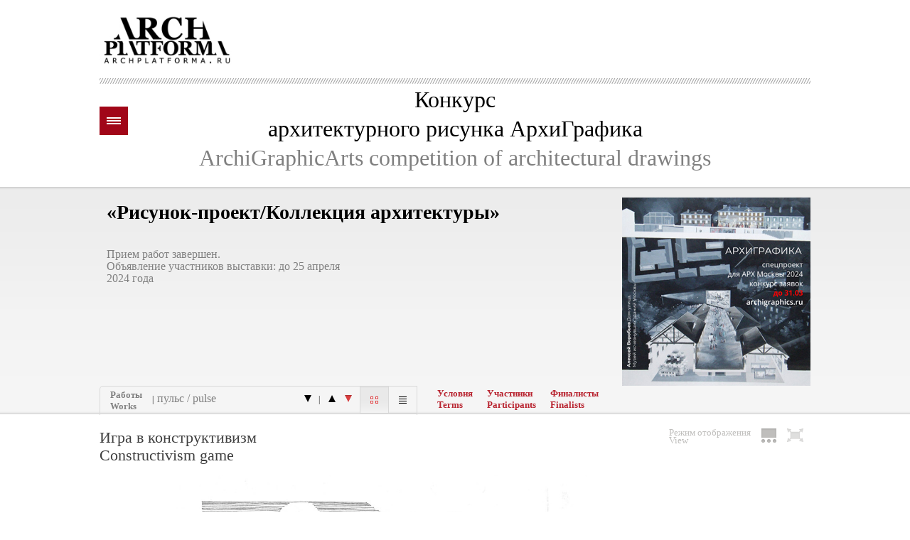

--- FILE ---
content_type: text/html; charset=cp1251
request_url: https://www.archigraphics.ru/konkurs.php?kact=2&knid=33&rbid=7131
body_size: 28548
content:
<!DOCTYPE html>
<html>
<head>
	<title>Constructivism game, автор Александра Воинова, конкурс "«рисунок-проект/коллекция архитектуры»" | Конкурсы Archplatforma.ru</title>
	
    <meta name="viewport" content="width=device-width, initial-scale=1.0">
<meta name="keywords" content="кункурсы, архитекторы, дизайнеры, архитектрный рисунок" />
	<meta name="description" content="The drawing is based on a student project of a private residence inspired by the work of constructivist architects – Le Corbusier’s villa Savoye and villa La Roche first of all. The course project of the villa became a kind of an opportunity to play constructivism while exploring the possibilities of its characteristic architectural forms. The combinations of cylindrical and cubic forms, protruding cantilevered volumes, horizontal partitioning of the facade with ribbon glazing which are common in constructivist buildings, were used in the project as the basis for the house’s geometric composition." />
	<meta http-equiv="Content-Type" content="text/html; charset=windows-1251" />
	<meta property="og:image" content="http://www.archigraphics.ru/imgs/users/rabots/19/166857/small/file1711763020.jpg"/>

    <link href="css/style.css" rel="stylesheet" type="text/css" />
    <link href="css/style_add.css" rel="stylesheet" type="text/css" />
	<link rel="stylesheet" type="text/css" href="css/jquery.jscrollpane.custom.css" />
	<link rel="stylesheet" type="text/css" href="css/bookblock.css" />
	<link rel="stylesheet" type="text/css" href="css/custom.css" />
	<link href="css/translateelement.css" charset="UTF-8" rel="stylesheet" type="text/css" />

	<script src="/js/modernizr.custom.79639.js"></script>
	<script src="/js/jquery.min.js"></script>
	<!--script src="/js/element_main.js" charset="UTF-8" type="text/javascript"></script-->

	<script type="text/javascript" src="/js/jquery/jquery.form.js"></script>
	<script type="text/javascript" src="/js/jquery/jquery-ui-1.7.3.custom.min.js"></script>
	<script type="text/javascript" src="/js/jquery/jquery.jcoverflip.js"></script>
	<script type="text/javascript" src="/js/jquery/jquery.slickscroll.js"></script>
	<script type="text/javascript" src="/js/jquery/jquery.carousel.js"></script>
	<script type="text/javascript" src="/js/jquery/jquery.placeholder.min.js"></script>
	<script type="text/javascript" src="/js/swfobject.js"></script>
	<script type="text/javascript" src="/js/competitions.js?v=vgx1769911772st"></script>
	<script type="text/javascript" src="/js/adriver.core.2.js"></script>

<script type="text/javascript" src="scmrviewsys.php?bl=1&amp;sre=L2tvbmt1cnMucGhwP2thY3Q9MiZrbmlkPTMzJnJiaWQ9NzEzMQ==&amp;secn=6568ee50ffa4e7ecfe52e03724f70490"></script>
<script type="text/javascript">

  var _gaq = _gaq || [];
  _gaq.push(['_setAccount', 'UA-2556228-54']);
  _gaq.push(['_trackPageview']);

  (function() {
    var ga = document.createElement('script'); ga.type = 'text/javascript'; ga.async = true;
    ga.src = ('https:' == document.location.protocol ? 'https://ssl' : 'http://www') + '.google-analytics.com/ga.js';
    var s = document.getElementsByTagName('script')[0]; s.parentNode.insertBefore(ga, s);
  })();

</script>
</head>

<body>
<center><script>
document.write(replace(["'+'", "\'"], ["", "'"], Zones[1]));
</script>
</center>
<!-- Yandex.Metrika counter -->
<script type="text/javascript">
(function (d, w, c) {
    (w[c] = w[c] || []).push(function() {
        try {
            w.yaCounter15978667 = new Ya.Metrika({id:15978667, enableAll: true, webvisor:true});
        } catch(e) {}
    });

    var n = d.getElementsByTagName("script")[0],
        s = d.createElement("script"),
        f = function () { n.parentNode.insertBefore(s, n); };
    s.type = "text/javascript";
    s.async = true;
    s.src = (d.location.protocol == "https:" ? "https:" : "http:") + "//mc.yandex.ru/metrika/watch.js";

    if (w.opera == "[object Opera]") {
        d.addEventListener("DOMContentLoaded", f);
    } else { f(); }
})(document, window, "yandex_metrika_callbacks");
</script>
<noscript><div><img src="//mc.yandex.ru/watch/15978667" style="position:absolute; left:-9999px;" alt="" /></div></noscript>
<!-- /Yandex.Metrika counter -->
<script type="text/javascript" src="http://vkontakte.ru/js/api/share.js?10" charset="windows-1251"></script>
<script type="text/javascript" src="http://userapi.com/js/api/openapi.js?50"></script>
<script type="text/javascript">
  VK.init({apiId: 3050208, onlyWidgets: true});
</script>

<div id="container" class="container1">

<div class="menu-panel">
			<a href="#" style="float:right; padding:20px 20px 0px 0px;" id="menucloseintbut"><img src="/img/close_w.gif"></a>
			<ul id="menu-top" class="menu-top">
			<ul id="menu-top" class="menu-top">

	    <li><a  class="user" href="register.php">Войти на сайт / Log in</a></li>
    
			<li class="dropdown"><li ><a href="http://www.archigraphics.ru/tpages.php?pg=3" class="inf">О проекте / About</a></li>
			
	<!--li class="dropdown"><li ><!--a href="http://www.archigraphics.ru/tpages.php?pg=17" class="inf">Жюри конкурса / Competition jury</a--></li-->

<LI id="li_faq"><a  class="faq" id="faq_button" href="#">Вопросы / Questions</a>		<div class="bg_faq" id="faq_list" style="display:none;"></div>


<script type="text/javascript">
    (function ($) {
        var news_button = $('#news_button'),
            faq_button = $('#faq_button'),
            faq_list = $('#faq_list'),
            news_list = $('#news_list'),

        get_faq_list = function () {
            if (! faq_list.hasClass('loaded')) {
                faq_list.html('<p>Пожалуйста, подождите, идет загрузка...</p>');
                faq_list.addClass('loaded');
                $.ajax({
                    url: 'faq.php',
                    type: 'post',
                    dataType: 'html',
                    data: {url: '/konkurs.php?kact=2&knid=33&rbid=7131'},
                    success: function (data) {
                        faq_list.html(data);
                    },
                    error: function () {
                        faq_list.html('<p>Произошла ошибка</p>');
                    }
                });
            }
        };

          faq_button.on('click',function (e) {
            e.preventDefault();
            if (faq_button.hasClass('clicked')) {
                faq_button.removeClass('clicked');
                faq_list.stop(true,false).fadeOut(200);
				$('#li_faq').removeClass('menu-toc-current');
            } else {
                faq_button.addClass('clicked');
				$('#li_faq').addClass('menu-toc-current');
                get_faq_list();
                faq_list.stop(true,false).fadeIn(200);
                if (news_button.hasClass('clicked')) {
                    news_button.removeClass('clicked');
                    news_list.stop(true,false).fadeOut(200);
                }
            }
        });
        faq_list.on('click','a',function (e) {
            e.preventDefault();
            var $this = $(this);
            $this.next().stop(true,false).toggle(200);
        });
		
    })(jQuery);
	
</script>


</LI>

<LI id="li_news"><a  class="news" id="news_button" href="#">Архив конкурсов</a>
	<div class="bg_faq" id="news_list" style="display:none;">
	<div class="faqendsov">
	<a id="news_button_cl" class="cl" href="#"><img src="/img/cl.gif"></a>
	<div></div>
	
<h4>Архиграфика 2013</h4>
		<UL class="archiv">
<LI><a href="konkurs.php?kact=1&amp;knid=1">Рисунок с натуры / <span>Drawing from nature</span></a></LI>
<LI><a href="konkurs.php?kact=1&amp;knid=2">Рисунок к проекту / <span>Drawing for project</span></a></LI>
<LI><a href="konkurs.php?kact=1&amp;knid=3">Архитектурная фантазия / <span>Architectural fantasy</span></a></LI>
		</ul>
<h4>Архиграфика 2014</h4>
		<UL class="archiv">
<LI><a href="konkurs.php?kact=1&amp;knid=5">Рисунок с натуры / <span>Drawing from nature</span></a></LI>
<LI><a href="konkurs.php?kact=1&amp;knid=6">Архитектурная фантазия / <span>Architectural fantasy</span></a></LI>
<LI><a href="konkurs.php?kact=1&amp;knid=7">Рисунок к проекту. Архитектура / <span>Drawing for project. Architecture</span></a></LI>
<LI><a href="konkurs.php?kact=1&amp;knid=8">Рисунок к проекту. Интерьер / <span>Drawing for project. Interiors</span></a></LI>
		</ul>
<h4>Архиграфика 2015</h4>
		<UL class="archiv">
<LI><a href="konkurs.php?kact=1&amp;knid=10">Рисунок с натуры / <span>Drawing from nature</span></a></LI>
<LI><a href="konkurs.php?kact=1&amp;knid=9">Архитектурная фантазия / <span>Architectural fantasy</span></a></LI>
<LI><a href="konkurs.php?kact=1&amp;knid=11">Рисунок к проекту. Архитектура / <span>Drawing for project. Architecture</span></a></LI>
<LI><a href="konkurs.php?kact=1&amp;knid=12">Москва: архитектура и вода / Moscow: architecture and water</span></a></LI>
		</ul>
<h4>Архиграфика 2016</h4>
		<UL class="archiv">
<LI><a href="konkurs.php?kact=1&amp;knid=13">Рисунок с натуры / <span>Drawing from nature</span></a></LI>
<LI><a href="konkurs.php?kact=1&amp;knid=15">Архитектурная фантазия / <span>Architectural fantasy</span></a></LI>
<LI><a href="konkurs.php?kact=1&amp;knid=14">Рисунок к проекту. Архитектура / <span>Drawing for project. Architecture</span></a></LI>
<LI><a href="konkurs.php?kact=1&amp;knid=16">Москва: гений места / <span>Moscow: Genius loci</span></a></LI>
		</ul>

<h4>Архиграфика 5 2017-2018</h4>
		<UL class="archiv">
<LI><a href="konkurs.php?kact=1&amp;knid=17">Рисунок с натуры / <span>Drawing from nature</span></a></LI>
<LI><a href="konkurs.php?kact=1&amp;knid=19">Архитектурная фантазия / <span>Architectural fantasy</span></a></LI>
<LI><a href="konkurs.php?kact=1&amp;knid=18">Рисунок к проекту. Архитектура / <span>Drawing for project. Architecture</span></a></LI>
<LI><a href="konkurs.php?kact=1&amp;knid=20">Москва. Чувство города / <span>Moscow. Sense of the City.</span></a></LI>
		</ul>
		
		<h4>Архиграфика 6 2019</h4>
		<UL class="archiv">
<LI><a href="konkurs.php?kact=1&amp;knid=22">Рисунок с натуры / <span>Drawing from nature</span></a></LI>
<LI><a href="konkurs.php?kact=1&amp;knid=23">Архитектурная фантазия / <span>Architectural fantasy</span></a></LI>
<LI><a href="konkurs.php?kact=1&amp;knid=21">Рисунок к проекту. Архитектура / <span>Drawing for project. Architecture</span></a></LI>
<LI><a href="konkurs.php?kact=1&amp;knid=24">Москва. XXI век / <span>Moscow. XXI century</span></a></LI>
		</ul>
<h4>Архиграфика 7 2020</h4>
		<UL class="archiv">
<LI><a href="konkurs.php?kact=1&amp;knid=25">Рисунок с натуры / <span>Drawing from nature</span></a></LI>
<LI><a href="konkurs.php?kact=1&amp;knid=27">Архитектурная фантазия / <span>Architectural fantasy</span></a></LI>
<LI><a href="konkurs.php?kact=1&amp;knid=28">Рисунок к проекту. Архитектура / <span>Drawing for project. Architecture</span></a></LI>
<LI><a href="konkurs.php?kact=1&amp;knid=26">Рисуя современную архитектуру  / <span>Drawing Modern Architecture</span></a></LI>
		</ul>
<h4>Архиграфика 2022</h4>
	<UL class="archiv">
<LI><a href="konkurs.php?kact=1&amp;knid=30">В поисках баланса / In Search of Balance</a></li>
</ul>
<h4>Архиграфика 2023</h4>
	<UL class="archiv">
<LI><a href="konkurs.php?kact=1&amp;knid=31">Мое МироЗдание</a></li>
<LI><a href="konkurs.php?kact=1&amp;knid=32">Взгляд сквозь</a></li>

</ul>

	</div>
	</div>
	<script type="text/javascript">
    (function ($) {
        var news_button = $('#news_button'),
            news_list = $('#news_list')

          news_button.on('click',function (e) {
            if (news_button.hasClass('clicked')) {
                news_button.removeClass('clicked');
                news_list.stop(true,false).fadeOut(200);
				$('#li_news').removeClass('menu-toc-current');
            } else {
                news_button.addClass('clicked');
				$('#li_news').addClass('menu-toc-current');
				news_list.addClass('loaded1');
				$("#news_list").css({ display: "block" });
            }
        });
        news_list.on('click','a',function (e) {
            var $this = $(this);
            $this.next().stop(true,false).toggle(200);
        });
		
		$('#news_button_cl').on('click',function (e) {
	$('#news_button').removeClass('clicked');
	$('#news_list').stop(true,false).fadeOut(200);
});
    })(jQuery);
</script>
</li>
</UL>
<h3>Номинации / Nominations</h3>
<ul id="menu-toc" class="menu-toc">

                
	</ul><Div class=archiv>
	
</div>


<div style=" bottom: 10px; position: absolute;padding-left:20px;"><a style="font-size:1.4em;color:#fff;" href=mailto:archigraphicarts@gmail.com>Связаться с администрацией</a></div>

</div>
	<div class="bb-custom-wrapper">
	<div id="bb-bookblock" class="bb-bookblock">
		<div id="item1" class="bb-item">
			<div class="content">
				<div class="scroller">

					<div id="topPart">
						<ul>
							<li class="logotype"><a href="http://www.archplatforma.ru"><img src="/img/logo_arhi.jpg"></a></li>
							<li style="float:right;width:20%;"></li>
						</ul>
						<span id="tblcontents" class="menu-button">Table of Contents</span>
						<div class="linear">&nbsp;</div>
					</div>


					<div class="ban_arch"><a href="http://www.archigraphics.ru/">Конкурс<BR>архитектурного рисунка АрхиГрафика<BR></a>
					<a href="http://www.archigraphics.ru/">ArchiGraphicArts competition of architectural drawings</a></div>
					<!--div class=choban>под патронажем Tchoban Foundation Museum for Architectural Drawing</div-->
					
<script type="text/javascript" src="js/jquery/jquery.fancybox-1.2.1.pack.js"></script>
<script type="text/javascript" src="js/jquery/jquery.easing.1.3.js"></script>
<script type="text/javascript" src="js/jquery/jquery.timers-1.2.js"></script>
<script type="text/javascript" src="js/jquery/jquery.galleryview-3.0-dev.js"></script>

<link href="css/jquery.fancybox.css" rel="stylesheet" type="text/css" />
<link href="css/jquery.galleryview-3.0.css" rel="stylesheet" type="text/css" />

    <div class="shapka">
        <div class="shapka_info">
            <div class="information">
                <h1><a href="konkurs.php?kact=1&knid=33">«Рисунок-проект/Коллекция архитектуры»</a></h1>
               <div class="add"> <span class="priem">Прием работ завершен.<BR> Объявление участников выставки: до 25 апреля 2024 года</span>

				
	
    
                </div>
                

		<div class="concurs_info1">
                    <div class="priem">
	
	</div>
                </div>
            </div>
            <!--div class="medium">
                <h4>общий призовой фонд конкурса <BR>General Prize Found</h4>
                <h1></h1><h4>Партнер конкурса</h4><a href="konkurs.php?kact=4&knid=33"><img src="http://www.archigraphics.ru/imgs/konkurs/spons/big/whatsapp_image_2024-02-22_at_16.16.19_5f64ae4f.jpg" alt="" /></a>
            </div-->

            <a target=_blank /*class="gallery"*/ href="http://www.archigraphics.ru/imgs/konkurs/spons/big/whatsapp_image_2024-02-22_at_16.16.19_5f64ae4f.jpg"><img src="http://www.archigraphics.ru/imgs/konkurs/prizes/pages/265.jpg" alt="" class="pobed_concurs" /></a>
        </div>
    </div><div class="vkladki">
	<div>
		<div class="menu_shap_neakt">
			<a class="" href="konkurs.php?kact=1&knid=33"><span style="margin-top:-20px; color:#808080;">Работы<BR>Works</span></a>
			<span>|</span>
			<div class="styled-select">
				<select id="sort_select">
				<option style="font-weight:bold!important;font-size:16px!important;" value="#" disabled>Сортировки:</option><option selected="selected" value="konkurs.php?kact=1&knid=33&viewtype=1&srttyp=1" title="Работы сортируются по времени последнего действия с ней - голосования или комментирования">пульс / pulse</option><option value="konkurs.php?kact=1&knid=33&viewtype=1&srttyp=6" title="Работы сортируются по дате добавления работы на сайт">дата добавления / date</option><option value="konkurs.php?kact=1&knid=33&viewtype=1&srttyp=5" title="Работы сортируются по количеству комментариев">комментарии / comments</option><option value="konkurs.php?kact=1&knid=33&viewtype=1&srttyp=2" title="Работы сортируются по сумме всех рейтингов">по рейтингу / rating</option></select>
			</div>
			<span>|</span>
				<a class="sort_t" href="konkurs.php?kact=1&knid=33&viewtype=1&srttyp=1&srtdir=2"></a>
				<a class="sort_b bot_akt" href="konkurs.php?kact=1&knid=33&viewtype=1&srttyp=1&srtdir=1"></a>
				<a class="znak2_akt" href="konkurs.php?kact=1&knid=33&viewtype=1&srttyp=1&srtdir=1"><span></span></a>
				<a class="znak1" href="konkurs.php?kact=1&knid=33&viewtype=2&srttyp=1&srtdir=1"><span></span></a>
			</div>
			<div class="shap_ne_akt"><a href="konkurs.php?kact=3&knid=33">Условия<BR>Terms</a><a href="konkurs.php?kact=8&knid=33">Участники<BR>Participants</a><a href="konkurs.php?kact=7&knid=33">Финалисты<BR>Finalists</a></div>
	</div>
</div>
<script type="text/javascript">
(function($){
var select = $("#sort_select");
select.on("change",function(){
    window.location.href = select.children(":selected").val();
});
})(jQuery);
</script>

					<div>
						<div id="Wrapper">
						
<!--div class="middle" id="rabotview"><div id="carouselWork">
</div><!-- //carouselWork --></div-->

<dl id="workBlock">

<div id="workNavigation">

<h3>Игра в конструктивизм<br>Constructivism game</h3>

		<ul class="fRight">
			<li>Режим отображения <BR>View</li>
			<li class="info"><a href="#" onclick="ViewImgType('1'); return false;"><em></em></a></li>
			<!--li class="list"><a href="#" onclick="ViewImgType('2'); return false;"><em></em></a></li-->
			<li class="full"><a href="http://www.archigraphics.ru/imgs/users/rabots/19/166857/biggest/file1711763020.jpg" class="gallery" rel="group"><em></em></a></li>
		</ul><!-- //fRight -->


</div><!-- //workNavigation -->

	<dt class="middle"><div id="fotochng"><ul id="myGallery"><li><img data-frame="http://www.archigraphics.ru/imgs/users/rabots/19/166857/small/file1711763020.jpg" src="http://www.archigraphics.ru/imgs/users/rabots/19/166857/biggest/file1711763020.jpg" /></li>
</ul>
	</div>
	<div id="fotospis"></div>
	<!--hr class="dashed" size="1" noshade="noshade" /-->
	</dt><!-- //middle -->

	<dt class="right"><div class="avatar">&nbsp;</div><h5><a href="profile.php?user=166857">Александра Воинова</a></h5>

	<ul>
		<!--li class="number" title="Позиция в конкурсе"><span id="number"><em></em>№152</span></li-->
		<li class="people" title="Общий рейтинг"><span id="people"><em></em>2</span></li>
		<!--li class="expert" title="Экспертный рейтинг"><span id="expert"><em></em>0</span></li-->
		<!--li class="total" title="Народный рейтинг"><span id="total"><em></em>2</span></li-->
		<a name="comments"></a>
		<li class="comments" title="Количество комментариев"><a href="#comments"><em></em>0</a></li>
</ul>
<BR>
	<div class="like selected"></div>
</dt><!-- //right -->

<div style="width:100%">
<ul class="knopki">
<li style="width:40px;" ><a target=_blank href="http://pinterest.com/pin/create/button/?url=http%3A%2F%2Fwww.archigraphics.ru%2Fkonkurs.php%3Fkact%3D2%26knid%3D33%26rbid%3D7131%26viewtype%3D1&media=http://www.archigraphics.ru/imgs/users/rabots/19/166857/big/file1711763020.jpg" class="pin-it-button" count-layout="horizontal"><img border="0" src="http://assets.pinterest.com/images/PinExt.png" title="Pin It" /></a></li>
<li><!--script src="http://connect.facebook.net/en_US/all.js#xfbml=1"></script--><fb:like action="like" layout="button_count" width="100" font="arial"></fb:like></li>
<li><g:plusone></g:plusone>

<script type="text/javascript">
  window.___gcfg = {lang: 'ru'};

  (function() {
    var po = document.createElement('script'); po.type = 'text/javascript'; po.async = true;
    po.src = 'https://apis.google.com/js/plusone.js';
    var s = document.getElementsByTagName('script')[0]; s.parentNode.insertBefore(po, s);
  })();
</script></li>

<li><a rel=nofollow target=_blank href="http://www.facebook.com/sharer.php?u=http%3A%2F%2Fwww.archigraphics.ru%2Fkonkurs.php%3Fkact%3D2%26knid%3D33%26rbid%3D7131%26viewtype%3D1"><img border="0" src="img/fb.png" /></a></li>

<li><a href=http://vkontakte.ru/share.php?url=http%3A%2F%2Fwww.archigraphics.ru%2Fkonkurs.php%3Fkact%3D2%26knid%3D33%26rbid%3D7131%26viewtype%3D1><img border="0" src="img/vk.png" /></a></li>


<li><a href="https://twitter.com/share" class="twitter-share-button" data-lang="ru" data-count="none">Твитнуть</a>
<script>!function(d,s,id){var js,fjs=d.getElementsByTagName(s)[0];if(!d.getElementById(id)){js=d.createElement(s);js.id=id;js.src="//platform.twitter.com/widgets.js";fjs.parentNode.insertBefore(js,fjs);}}(document,"script","twitter-wjs");</script></li>


<li><a target="_blank" class="mrc__plugin_uber_like_button" href="http://connect.mail.ru/share" data-mrc-config="{'cm' : '2', 'ck' : '2', 'sz' : '20', 'st' : '2'}">Поделиться</a>
		<script src="http://cdn.connect.mail.ru/js/loader.js" type="text/javascript" charset="UTF-8"></script></li>
</ul>


<div style="float:left;width:72%;padding-right:20px; font-size: 17px; line-height: 25px;">
    <p><b>Author:</b> Aleksandra Voinova</p><br>
<p>Рисунок сделан по мотивам студенческого проекта частного жилого дома, выполненного под впечатлением от творчества архитекторов-конструктивистов - в первую очередь, виллы Савой и виллы Ла Рош авторства Ле Корбюзье. Курсовой проект виллы стал своего рода возможностью «поиграть в конструктивизм», изучая при этом возможности характерных для него архитектурных форм. Распространенные в конструктивистских постройках сочетания цилиндрических форм с кубическими, выступающие консольные объемы и горизонтальное членение фасада ленточным остеклением были использованы в проекте как основа геометрической композиции дома. </p>
<p>The drawing is based on a student project of a private residence inspired by the work of constructivist architects – Le Corbusier’s villa Savoye and villa La Roche first of all. The course project of the villa became a kind of an opportunity to "play constructivism" while exploring the possibilities of its characteristic architectural forms. The combinations of cylindrical and cubic forms, protruding cantilevered volumes, horizontal partitioning of the facade with ribbon glazing which are common in constructivist buildings, were used in the project as the basis for the house’s geometric composition.</p><br>
<p><b>Размеры рисунка или рисунков (в см) / Sizes of the Drawing/Drawings (cm)</b>: 21x29,7</p>
<p><b>Drawing technique / Техника исполнения   </b>: Papers, liners, markers / Бумага, линеры, маркеры</p>
<p><b>Год исполнения / Year of the Drawing</b>: 2024</p>
</div>

<div style="float:right;width:25%;">

<div id="fb-root"></div>
<script>(function(d, s, id) {
  var js, fjs = d.getElementsByTagName(s)[0];
  if (d.getElementById(id)) return;
  js = d.createElement(s); js.id = id;
  js.src = "//connect.facebook.net/ru_RU/all.js#xfbml=1&appId=316157961789005";
  fjs.parentNode.insertBefore(js, fjs);
}(document, 'script', 'facebook-jssdk'));</script>
<div class="fb-like-box" data-href="https://www.facebook.com/archplatforma.ru" data-width="250" data-show-faces="true" data-stream="false" data-header="true"></div>
<BR><BR>
<script type="text/javascript" src="//vk.com/js/api/openapi.js?66"></script>

<!-- VK Widget -->
<div id="vk_groups"></div>
<script type="text/javascript">
VK.Widgets.Group("vk_groups", {mode: 3, width: "250", height: "150"}, 217175012);
</script>


</div>

<div class="Conten bgGray" style="float:left; width:72%;">
<div class="middle">


<link rel="stylesheet" type="text/css" href="/comments.css"/>
<div id="commentsystem" style="padding-top:20px;width:72%; ></div>

</div><!-- //middle -->
<em class="bottom"></em>
</div><!-- //Content -->
</dl><!-- //workBlock -->
</div><!-- //Content -->
<script>
function ChangeBig(fnm, type) {
	$("#fotochng").html('<a href="http://www.archigraphics.ru/imgs/users/rabots/19/166857/'+type+'/'+fnm+'" class="single"><img src="http://www.archigraphics.ru/imgs/users/rabots/19/166857/big/'+fnm+'" alt="" class="photo" /></a>');
	$("a.single").fancybox();
	return false;
}

function viewComments(pg) {
	$.ajax({
		url: "comments.php?rid=7131&pags="+pg,
		cache: false,
		success: function(html){
			$("#commentsystem").html(html);
		}
	});
}
viewComments(1);

function ViewImgType(id) {
	if (id == 1) {
		$("li.info").addClass("selected");
		$("li.list").removeClass("selected");
		$("#fotochng").show();
		$("#fotospis").hide();
		$("#carouselWork").show();
	}
	if (id == 2) {
		$("li.list").addClass("selected");
		$("li.info").removeClass("selected");
		var t = $("#fotospis").html();
		if (t == "") {
			$.ajax({
				url: "konkurs_rabot_spis.php?rbid=7131",
				cache: false,
				success: function(html){
					$("#fotospis").html(html);
					$("a.singgallery").fancybox();
				}
			});
		}
		$("#fotospis").show();
		$("#fotochng").hide();
		$("#carouselWork").hide();
	}
}
ViewImgType(1);

$(function(){
	$("#myGallery").galleryView({
		panel_scale: "fit",
	});
});

</script>
<script>
$(document).ready(function() {
	$("a.gallery").fancybox();
});

</script>						<hr class="dashed" size="1" noshade="noshade" />
						</div><!-- //Wrapper -->

						<div id="bottomPart">
							<noindex>
							<div id="partnerLogos">
							<ul class="footlogo">
								<li><a target="_blank" href="http://www.4living.su"><img alt="" src="img/logo/logo_4l.jpg"></a></li>
								<li><a target="_blank" href="http://www.interiorexplorer.su"><img alt="" src="img/logo/logo_ie.jpg"></a></li>
								<li><a target="_blank" href="http://www.archplatforma.ru"><img alt="" src="img/logo/logo_archi.jpg"></a></li>
							
							</ul>
							<h1 class="title">Партнеры</h1>
<ul>
    <li>&nbsp;<br />
    <a target="_blank" href="http://moscowarch.ru/"><img src="https://www.archigraphics.ru/imgs/partners/cma-new1.jpg" alt="" height="50" /></a></li>
    <li>&nbsp;<br />
    <a target="_blank" href="http://www.archi.ru"><img src="https://www.archigraphics.ru/imgs/partners/archi-ru.jpg" alt="" height="41" /></a></li>
    <li>&nbsp;<br />
    <a target="_blank" href="http://projectbaltia.com/"><img src="https://www.archigraphics.ru/imgs/partners/project-baltia-logo.jpg" alt="" height="41" /></a></li>
    <li>&nbsp;<br />
    <a target="_blank" href="http://prorus.net/"><img src="https://www.archigraphics.ru/imgs/partners/pr-logo-new.jpg" alt="" height="41" /></a></li>
    <li>&nbsp;<br />
    <a target="_blank" href="http://prorus.net/"><img src="https://www.archigraphics.ru/imgs/partners/cmr1.jpg" alt="" height="55" /></a></li>
    <li>&nbsp;<br />
    <a target="_blank" href="https://architime.ru/"><img src="https://www.archigraphics.ru/imgs/archigraphic/architime1.jpg" alt="" height="55" /></a></li>
</ul>							</div>
							</noindex><!-- //partnerLogos -->

							<ul>
								<li class="first">
									<div style="float:left;padding-right:5px;">
<!--LiveInternet counter--><a href="https://www.liveinternet.ru/click"
target="_blank"><img id="licnt7EB1" width="31" height="31" style="border:0" 
title="LiveInternet"
src="[data-uri]"
alt=""/></a><script>(function(d,s){d.getElementById("licnt7EB1").src=
"https://counter.yadro.ru/hit?t44.3;r"+escape(d.referrer)+
((typeof(s)=="undefined")?"":";s"+s.width+"*"+s.height+"*"+
(s.colorDepth?s.colorDepth:s.pixelDepth))+";u"+escape(d.URL)+
";h"+escape(d.title.substring(0,150))+";"+Math.random()})
(document,screen)</script><!--/LiveInternet-->

									</div>

									<p style="text-align:center;">2012 &copy; www.archigraphics.ru.<br />Любое использование материалов сайта запрещено без согласования с администрацией сайта.
									<BR><a style="color: #B8232F;padding-left:143px;" href="mailto:archigraphicarts@gmail.com">Техническая поддержка / Support</a></p>
									<ul class="bottomMenu">
										<li><a href="http://www.archigraphics.ru/tpages.php?pg=5">Положение по обработке персональных данных</a></li>
										<li>|</li>
										<li><a href="http://www.archigraphics.ru/podpisk.php?act=3">Отказ от получения рассылок</a></li>
									</ul>
								</li>
							</ul>
						</div><!-- //bottomPart -->
					</div>
				</div>
			</div>
		</div>

<div id="back-top"><a href="#top"><span></span>Наверх</a></div>
</div>
</div>
</div>

<script type="text/javascript" src="/js/jquery/jquery.mousewheel.js"></script>

<script src="/js/page.js"></script>
<script type="text/javascript" src="js/jquery/jquery.fancybox-1.2.1.pack.js"></script>
<script type="text/javascript" src="js/jquery/jquery.galleryview-3.0-dev.js"></script>
<link href="css/jquery.galleryview-3.0.css" rel="stylesheet" type="text/css" />
<link href="css/jquery.fancybox.css" rel="stylesheet" type="text/css" />
<script>
	$(function() {
		Page.init();
	});
</script>

</body>
</html>

--- FILE ---
content_type: text/html; charset=windows-1251
request_url: https://www.archigraphics.ru/scmrviewsys.php?bl=1&sre=L2tvbmt1cnMucGhwP2thY3Q9MiZrbmlkPTMzJnJiaWQ9NzEzMQ==&secn=6568ee50ffa4e7ecfe52e03724f70490
body_size: 343
content:
Zones = new Array();
Zones[1] = '';
function replace(search, replace, subject){

	var ra = replace instanceof Array,
		sa = subject instanceof Array,
		l = (search = [].concat(search)).length,
		replace = [].concat(replace),
		i = (subject = [].concat(subject)).length;
	while(j = 0, i--)
		while(subject[i] = subject[i].split(search[j]).join(ra ? replace[j] || "" : replace[0]), ++j < l);
	return sa ? subject : subject[0];
}


--- FILE ---
content_type: text/html; charset=windows-1251
request_url: https://www.archigraphics.ru/comments.php?rid=7131&pags=1&_=1769911775232
body_size: 301
content:


<ul id="commentMenu">
	<li class="pinwin active"><span></span><a href="#"><em></em></a></li>
</ul>
<div id="newcomment">
		<form id="cmntsnd">
		<table>
		<tr><td><h3>Комментарии / Comments</h3></td></tr>
		<tr><td id=commentBlock><p>Для того, чтобы оставить комментарий - <a href="register.php">авторизуйтесь</a>, пожалуйста</p>
		</td></tr>
		</table></form>
</div>
</body>
</html>

--- FILE ---
content_type: text/html; charset=utf-8
request_url: https://accounts.google.com/o/oauth2/postmessageRelay?parent=https%3A%2F%2Fwww.archigraphics.ru&jsh=m%3B%2F_%2Fscs%2Fabc-static%2F_%2Fjs%2Fk%3Dgapi.lb.en.2kN9-TZiXrM.O%2Fd%3D1%2Frs%3DAHpOoo_B4hu0FeWRuWHfxnZ3V0WubwN7Qw%2Fm%3D__features__
body_size: 161
content:
<!DOCTYPE html><html><head><title></title><meta http-equiv="content-type" content="text/html; charset=utf-8"><meta http-equiv="X-UA-Compatible" content="IE=edge"><meta name="viewport" content="width=device-width, initial-scale=1, minimum-scale=1, maximum-scale=1, user-scalable=0"><script src='https://ssl.gstatic.com/accounts/o/2580342461-postmessagerelay.js' nonce="kB0xM-wlrKla0JyIMhQA5g"></script></head><body><script type="text/javascript" src="https://apis.google.com/js/rpc:shindig_random.js?onload=init" nonce="kB0xM-wlrKla0JyIMhQA5g"></script></body></html>

--- FILE ---
content_type: text/css
request_url: https://www.archigraphics.ru/css/style.css
body_size: 139765
content:
html, body, div, span, applet, object, iframe,
h1, h2, h3, h4, h5, h6, p, blockquote, pre,
a, abbr, acronym, address, big, cite, code,
del, dfn, em, img, ins, kbd, q, s, samp,
small, strike, strong, sub, sup, tt, var,
b, u, i, center,
dl, dt, dd, ol, ul, li,
fieldset, form, label, legend,
table, caption, tbody, tfoot, thead, tr, th, td,
article, aside, canvas, details, embed,
figure, figcaption, footer, header, hgroup,
menu, nav, output, ruby, section, summary,
time, mark, audio, video {
    margin:0;
    padding:0;
    border:0;
    font-size:100%;
    vertical-align:baseline;
}
/* HTML5 display-role reset for older browsers */
article, aside, details, figcaption, figure,
footer, header, hgroup, menu, nav, section {
    display:block;
}
body {
    line-height:1;
}
ol, ul {
    list-style:none;
}
blockquote, q {
    quotes:none;
}
blockquote:before, blockquote:after,
q:before, q:after {
    content:'';
    content:none;
}
table {
    border-collapse:collapse;
    border-spacing:0;
}

html, body {height:100%}
* html #Wrapper {height:100%}

* html a:hover {background:transparent}
a {color:#999; text-decoration:none; outline:none; cursor:hand;}
a:hover {text-decoration:underline!important}

body {background:#fff; font: normal 12px/16px Georgia,Century Gothic,  "Times New Roman", Times, serif; color:#252525}
h1.title {font-size:26px; line-height:36px; font-weight:normal; color:#424242; margin:30px 0 20px 0}
h1.centerTitle {font-size:35px; color:#1f1f1f; line-height:36px; font-weight:normal; text-align:center; margin:30px 0 40px}
h1.title span {color:#999}
h1.wIcon {float:left}
h1.wIcon a.info {float:right; background:url('/img/sprite.png') -286px -85px no-repeat; width:28px; height:28px; margin:5px 0 0 15px}
h1.titleLeft {font-size:26px; line-height:36px; font-weight:normal; color:#424242; margin-left:105px}
h4.more {text-align:center; clear:both; text-indent:25px; position:relative; overflow:hidden; margin:30px 0 50px}
h4.more a {font:normal 26px/28px Helvetica; color:#B8232F; text-decoration:none}
.bgGray {/*background:#f4f4f4!important*/}
.bgNo {background:none!important; box-shadow:none!important; -moz-box-shadow:none!important; -webkit-box-shadow:none!important}
hr.dashed {background:none; clear:both; border-top:dashed 1px #bebdbd; color:#fff; height:0; margin:0}
hr.arrows {background:url('/img/hr_arrow.png') top center no-repeat; border:none; height:4px; margin:10px 0}
.fLeft {float:left; position:relative; z-index:100;/*height: 278px;*/}
.fRight {float:right; position:relative; z-index:10;}
div.middle {position:relative; overflow:hidden; margin:0 auto; z-index:10;}

div.dashedBorder {position:relative; overflow:hidden; border:dashed 1px #c4c4c4; padding:15px}
.important {color:#B8232F}

div.avatar {width:74px; height:74px; position:relative; overflow:hidden; z-index:100; border-radius:70px; -moz-border-radius:70px; -webkit-border-radius:70px; behavior:url('../js/PIE.htc');}
div.avatar img {position:absolute; top:0; left:0; z-index:10; width:74px; height:74px; border-radius:70px; -moz-border-radius:70px; -webkit-border-radius:70px; behavior:url('../js/PIE.htc');}

div.avatarbig {float: left;width:240px; height:240px; position:relative; overflow:hidden; z-index:100; /* border-radius:240px; -moz-border-radius:240px; -webkit-border-radius:240px;*/ behavior:url('../js/PIE.htc');}
div.avatarbig img {position:absolute; top:0; left:0; z-index:10; width:240px; height:240px;/* border-radius:240px; -moz-border-radius:240px; -webkit-border-radius:240px;*/ behavior:url('../js/PIE.htc');}


/* topPart */
div#topPart {width:100%;max-width:1000px; height:100px; zoom:1; margin:0 auto; position:relative; top:0; /*left:-140px; overflow:hidden;*/}
div#topPart ul li { float:left; position:relative;}

div#topPart ul li.logotype {width:20%/*400px*/}
div#topPart ul li.logotype a {text-decoration:none; display:block; margin:5px 5px 0px 0; position:relative; top:0px;}
div#topPart ul li a {width:100%;}
div#topPart ul li img {width:100%;}
div#topPart ul li.logotype a em {display:block;  height:95px; background: url(/img/logo_arhi.jpg) 0 0 no-repeat}
div#topPart ul li.logotype a span {font-size:13px; font-weight:normal; color:#252525; margin-left:6px}


div#topPart ul li.nomination {width:20.6896552%/*210px*/; font-family:'Ubuntu Mono', sans-serif}
div#topPart ul li.nomination div {width:208px; height:44px; background:url('/img/sprite.png') -286px 0 no-repeat; margin:0 auto; padding:15px 0 25px; text-align:center; position:relative}
div#topPart ul li.nomination div h3 {color:#fff; font-size:44px; font-weight:300}
div#topPart ul li.nomination div h3 a {color:#fff; font-size:44px; font-weight:300}
div#topPart ul li.nomination div h3 span {display:block; font:normal 18px 'Ubuntu Mono', sans-serif; margin-top:-5px;padding-bottom: 10px;}
div#topPart ul li.nomination div a:hover {text-decoration:none !important;}


div#topPart ul li.topMenu {/*width:39.9014778%;*//*405px*/ float:right; width: 60%;}
div#topPart ul li.topMenu a{float:right; margin:0px 0 0 0px; }
/*div#topPart ul li.topMenu ul li {float:left; color:#cccccc;padding:0px 15px 0px 15px;}
div#topPart ul li.topMenu ul li a {float:left;  font-size:16px; text-decoration:none; color:#2a2a2a; font-weight:bold;}
div#topPart ul li.topMenu ul li.last a {padding:0 0 0 10px; margin-top:-10px;}*/


/* headerMenu */
ul#headerMenu {position:relative; width:1015px; margin:40px auto 10px auto; overflow:hidden}
ul#headerMenu li {float:left; position:relative; overflow:hidden; font-size:18px; line-height:22px}
ul#headerMenu li a {color:#707070; text-decoration:none; margin:0 30px 0 10px}
ul#headerMenu li.small {font-size:13px; color:#b1b1b1; float:right; margin:0 5px 0}
ul#headerMenu li.small a {margin:0; color:#b1b1b1}

#sub:hover div.subMenu {display: block;}

/* subMenu */
/*
.subMenu {background:#2c2c2c; position:relative; z-index:100; top:10px; right:15px; font-size:14px; color:#fff; padding:25px 0 15px; display:none}
.subMenu ul {margin: 0px !important; width: 200px;}
.subMenu ul li {display: block !important;}
.subMenu ul li a {display:block; padding:5px 20px; color:#fff; text-decoration:none; border-bottom:solid 1px #373737}
.subMenu ul li a:hover {background:#c15837}
.subMenu ul li.first em {position:absolute; width:13px; height:7px; top:10px; right:15px; background:url('/img/sprite.png') 0 -74px no-repeat}
.subMenu ul li.last a {border:none}
*/
div.subMenu {background:#2c2c2c; z-index:1000; font-size:14px; color:#fff; padding:10px 0}
div.subMenu ul li a {display:block; padding:5px 20px; color:#fff; text-decoration:none; border-bottom:solid 1px #373737}
div.subMenu ul li a:hover {background:#c15837}
div.subMenu ul li.first em {position:absolute; width:13px; height:7px; top:4px; right:15px; background:url('/img/sprite.png') 0 -74px no-repeat}
div.subMenu ul li.last a {border:none}

/* Wrapper */
div#Wrapper {clear: both;/*border-top:dashed 1px #b9b8b8; width: 100%; overflow:hidden;*/ position:relative;  /*zoom:1;*/ z-index:10;/* min-height:100%;*/ margin:0px auto 0px auto; /*margin:0 auto -190px auto*/}
div.Conten {width:100%; background:#fff; padding:1px 0 /*190px*/0 0; position:relative; z-index:100}

div.Conten em.bottom {position:absolute; width:22px; height:16px; background:#fff url('/img/sprite.png') 0 -144px no-repeat; bottom:-16px; left:50%; margin:0 0 0 -11px}

/* jcoverflip */
.ui-jcoverflip {position:relative; overflow:hidden; width:100%}
.ui-jcoverflip a{/*z-index:170;*/}
.ui-jcoverflip--item {position:absolute; display:block;/*z-index:100;*/}

/* Banner */
div#Banner {position:relative; width:100%; height:205px; background:url('/img/bottomLine_bg.png') 0 100% repeat-x; z-index:10;border-top: 1px dashed #BEBDBD;}

div#Banner ul.prizes {position:absolute; width:100%; height:365px; left:0; top:-25px; z-index:100}
div#Banner ul.prizes span.title {/*z-index:200;*/ padding-left:15px;text-align:center; position:absolute; left:0; top:35px; right:0; font-size:18px; color:#424242;}

div#Banner ul.infoBlock {position:absolute; overflow:hidden; margin:0 auto 0 -250px; width:550px; left:50%; bottom:25px; z-index:220; display:none}
div#Banner ul.infoBlock li {float:left; position:relative; overflow:hidden}
div#Banner ul.infoBlock li em {background:url('/img/sprite.png') 0 0 no-repeat}
div#Banner ul.infoBlock li a {text-decoration:none; float:left}

div#Banner ul.infoBlock li.all a {font:normal 11px/11px Tahoma; color:#000; margin-top:10px; width:120px}
div#Banner ul.infoBlock li.all a strong {font:normal 24px/26px Helvetica; color:#242424; display:block}
div#Banner ul.infoBlock li.all a em {float:left; width:16px; height:28px; background-position:-219px -74px; margin:14px 7px 0 0}

div#Banner ul.infoBlock li.cabinet {width: 220px; margin:0 30px; color:#424242; font:normal 22px/22px Helvetica}
div#Banner ul.infoBlock li.cabinet a {color:#424242}
div#Banner ul.infoBlock li.cabinet a em {float:right; width:32px; height:26px; background-position:-235px -74px; margin:-3px 0 0 7px}

div#Banner ul.infoBlock li.add a {font:normal 11px/14px Tahoma; color:#761e0c; margin-top:18px}
div#Banner ul.infoBlock li.add a em {float:left; width:52px; height:53px; background-position:-167px -74px; margin:-10px 9px 0 0}

div#Banner div.bottomLine {position:absolute; border-bottom:dashed 1px #acabac; left:0; bottom:-18px; width:100%; margin:0 0 18px 0}
div#Banner div.bottomLine em {position:relative; display:block; width:39px; height:39px; margin:0 auto -18px auto; background:url('/img/sprite.png') -128px -74px no-repeat; cursor:pointer; z-index:120}
div#Banner div.bottomLine em.hide {position:relative; display:block; width:39px; height:39px; margin:0 auto -18px auto; background:url('/img/sprite.png') -89px -74px no-repeat; cursor:pointer; z-index:120}

div.bannerbottomLine {position:relative; margin-top:-22px; /*border-bottom:dashed 1px #acabac;*/ width:100%; z-index:120}
div.bannerbottomLine em {position:relative; display:block; width:39px; height:39px; margin:0 auto -18px auto; background:url('/img/sprite.png') -128px -74px no-repeat; cursor:pointer; z-index:120}
div.bannerbottomLine em.hide {position:relative; display:block; width:39px; height:39px; margin:0 auto -18px auto; background:url('/img/sprite.png') -89px -74px no-repeat; cursor:pointer; z-index:120}

/* innerBanner */
div#innerBanner {position:relative; width:100%; min-height:278px; background:url('/img/innerBlock_bg.png') 0 100% repeat-x; border-bottom:dashed 1px #acabac; z-index:100}
div#innerBanner div {position:relative; overflow:hidden; width:1000px; margin:0 auto; padding-right:10px;}
div#innerBanner div img.img {position:absolute; left:0; bottom:0}
div#innerBanner div ul {position:relative; overflow:hidden; width:100%; height:278px; z-index:50;}
div#innerBanner div ul li {float:left; position:relative; overflow:hidden; height:278px}
div#innerBanner div ul li a {text-decoration:none; font-family:Tahoma; font-size:15px; line-height:18px; color:#4d4d4d; display:block}
div#innerBanner div ul li a:hover{text-decoration:none !important;}
div#innerBanner div ul li.desc {width:38%/*800px*/;}
div#innerBanner div ul li.desc span {float:right; bottom: 10px; line-height:1;float: left;    left: 150px;position: absolute;color: #761E0C;font-size: 20px;}
#nominationList span{color: #761E0C;font-size: 15px;}
.data{position: relative;  z-index: 10;}
.data span {color: #761E0C;font-size:18px;}
div#innerBanner div ul li.desc h6 {font-size:16px; color:#4d4d4d; margin:20px 0 0; font-weight:normal}
div#innerBanner div ul li.desc h1 {font-size:45px; line-height:48px; font-weight:300; margin:0 0 20px 0; color:#242424; font-family:'Ubuntu', sans-serif; letter-spacing:-2px}
div#innerBanner div ul li.desc h4 {font-size:26px; color:#414141; line-height:32px; font-weight:normal}
div#innerBanner div ul li.desc h4 a{font-size:26px; color:#414141; line-height:32px; font-weight:normal}
div#innerBanner div ul li.desc p {font-size:25px; line-height:40px; color:#242424; position:absolute; left:0; bottom:5px}
div#innerBanner div ul li.desc p em {float:left; width:16px; height:28px; background:url('/img/sprite.png') -219px -74px no-repeat; margin:0 8px 0 0}
div#innerBanner div ul li.desc p a{font-size:25px; line-height:40px; color:#242424;}


div#innerBanner div ul li.rules {width:11.3300493%/*115px*/; text-align:center; position:absolute; top:0; right:100px}
div#innerBanner div ul li.rules em {width:50px; height:50px; background:url('../img/sprite.png') -344px -85px no-repeat; display:block; margin:100px auto 25px auto}

div#innerBanner div ul li.last {width:9.85221675%/*100px*/; text-align:center; position:absolute; top:0; right:0}

div#innerBanner div ul li.mywork a {color:#b7b4b4}
div#innerBanner div ul li.mywork em {width:76px; height:76px; background:url('../img/sprite.png') -470px -85px no-repeat; display:block; margin:85px auto 15px auto}

div#Banner ul.infoBlock li.mywork a {/*color:#b7b4b4;*/ color:#424242;}
div#Banner ul.infoBlock li.mywork em {padding: 0 10px 0 0px;width:53px; height:53px;float:left; background:url('../img/my_work.png') no-repeat; display:block; /*margin:85px auto 15px auto;*/}
div#Banner ul.infoBlock li.mywork div {float: left; padding: 10px 0 0 10px;}
div#Banner ul.infoBlock li.mywork a span{display:block;float: right;padding-top: 5px;}


.fRight li.mywork a {/*color:#b7b4b4;*/ color:#424242;}
.fRight li.mywork em {width:76px; height:76px; background:url('../img/sprite.png') -470px -85px no-repeat; display:block; margin: 0 0 5px -20px;}
.fRight li.mywork div {padding: 0px 0 0 25px;}

div#innerBanner div ul li.addwork a {color:#761e0c}
div#innerBanner div ul li.addwork em {width:76px; height:76px; background:url('../img/sprite.png') -394px -85px no-repeat; display:block; margin:85px auto 15px auto}

div#innerBanner div ul li.anotherwork a {color:#761e0c}
div#innerBanner div ul li.anotherwork em {width:76px; height:76px; background:url('../img/sprite.png') -545px -86px no-repeat; display:block; margin:85px auto 15px auto}

div#innerBanner.brand div h6.partner {font-size:16px; color:#4d4d4d; font-weight:normal; position:absolute; top:20px; right:20px; z-index:100;}
div#innerBanner.brand div h6.partner img {margin:10px 0 0 0}
div#innerBanner.brand div ul li.rules {top:50px; right:80px}
div#innerBanner.brand div ul li.last {top:50px}

/* nominationBanner */
div#nominationBanner {position:relative; width:100%; min-height:278px; background:#f4f4f4 url('../img/innerBlock_bg.png') 0 100% repeat-x; border-top:dashed 1px #acabac; z-index:100;/*border-bottom: 1px dashed #ACABAC;*/}
div#nominationBanner div.middle {position:relative; overflow:hidden; width:1000px; min-height:278px; margin:0 auto; z-index:10; padding-right: 5px;}
div#nominationBanner div.middle img.img {position:absolute; bottom:0; left:-80px; z-index:1}

div#nominationBanner div.fLeft {width:40.4433498%; height: 278px;}
div#nominationBanner div.fRight {/*width:29.5566502%*/}

div#nominationBanner h1 {width: 450px; font-size:45px; line-height:48px; font-weight:300; color:#242424; font-family:'Ubuntu', sans-serif; letter-spacing:-2px; /*margin-top:-10px*/}
div#nominationBanner h1 a{width: 450px; font-size:42px; line-height:48px; font-weight:300; color:#242424; font-family:'Ubuntu', sans-serif; letter-spacing:-2px; margin-top:-10px}
div#nominationBanner h1 a:hover{text-decoration:none !important;}
div#nominationBanner h4 {font-size:26px; color:#414141; line-height:32px; font-weight:normal}
div#nominationBanner h6 {font-size:16px; color:#4d4d4d; margin:15px 0 0; font-weight:normal; clear:both}

div#nominationBanner ul.leftMenu {position:relative; overflow:hidden; margin:0px 0 0 20px}
div#nominationBanner ul.leftMenu li {position:relative; padding:1px 0}
div#nominationBanner ul.leftMenu li a {text-decoration:none; font-size:16px; line-height:18px; color:#4d4d4d}
div#nominationBanner ul.leftMenu li a:hover, div#nominationBanner div ul li.selected a {color:#b8232f}

div#nominationBanner div.fRight p {position:relative; overflow:hidden; float:left}
div#nominationBanner div.fRight p em {background:url('../img/sprite.png') 0 0 no-repeat}
div#nominationBanner div.fRight p a {text-decoration:none; float:left}

div#nominationBanner div.fLeft p em {background:url('../img/sprite.png') 0 0 no-repeat}
div#nominationBanner div.fLeft p.all {font:normal 11px/11px Tahoma; color:#000; margin-top:30px; overflow:hidden; width:250px; position: absolute;right: 0;bottom: 5px;}

div#nominationBanner div.fLeft p.all strong {font:normal 24px/26px Helvetica; color:#242424; display:block}
div#nominationBanner div.fLeft p.all em {float:left; width:16px; height:28px; background-position:-219px -74px; margin:16px 7px 0 0}
.all a{text-decoration:none !important;color:#000;}
div#nominationBanner div.fRight p.add a {font:normal 15px/18px Tahoma; color:#761e0c; text-align:right; padding-top:20px; margin-top:10px}
div#nominationBanner div.fRight p.add a em {float:right; width:76px; height:76px; background-position:-394px -85px; margin:-20px 0 0 9px}

div#nominationBanner div.fRight h6 {margin:150px 0 0 25px}
div#nominationBanner div.fRight h4 {margin:10px 0 0 25px}

div#nominationBanner div.bottomLine {position:absolute; /*border-bottom:dashed 1px #acabac;*/ left:0; bottom:-18px; width:100%; margin:0 0 18px; z-index:50}
div#nominationBanner div.bottomLine em {position:relative; display:block; width:39px; height:39px; margin:0 auto -18px auto; background:url('../img/sprite.png') -128px -74px no-repeat; cursor:pointer; z-index:50}
div#nominationBanner div.bottomLine em.hide {position:relative; display:block; width:39px; height:39px; margin:0 auto -18px auto; background:url('../img/sprite.png') -89px -74px no-repeat; cursor:pointer; z-index:50}

div#nominationBanner.brand div.prize {position:absolute; left:0; right:0; bottom:5px; z-index:2; text-align:center; font-size:26px; color:#424242; line-height:28px}
div#nominationBanner.brand div.prize small {/*display:block;*/ font-size:16px; line-height:12px}
div#nominationBanner.brand div.middle img.img {left:0}
div#nominationBanner.brand div h6.partner {font-size:16px; color:#4d4d4d; font-weight:normal; position:absolute; top:0; right:0; z-index:10; text-align:center}
div#nominationBanner.brand div h6.partner img {margin:10px 0 0 0}
div#nominationBanner.brand div.fRight {position:absolute; bottom:5px; right:0; width:10%;}

/* nominationBanner short */
div#nominationBanner.short {min-height:170px!important; background:#fff}
div#nominationBanner.short div.middle {min-height:170px!important}
div#nominationBanner.short div.fRight {padding-top:30px}
div#nominationBanner.short h1 {font-size:70px; line-height:65px; margin-top:20px}

/* nominationList */
ul#nominationList {width:1000px; margin:0px auto; position:relative; overflow:hidden}
ul#nominationList li {float:left; width:30.0492611%/*305px*/; margin-right:32px; margin-top: 30px;}
ul#nominationList li div.product {height:220px; position:relative}
ul#nominationList li div.product img {position:absolute; /*left:-40px;*/ top:20px}
ul#nominationList li.first div.product img {left:0}
ul#nominationList li h6 {font-size:16px; color:#4d4d4d; font-weight:normal}
ul#nominationList li a h2:hover {text-decoration:none;}

ul#nominationList li a h2{height: 40px;font-size:26px; color:#242424; font-weight:normal; line-height:30px; font-family:'Ubuntu', sans-serif; letter-spacing:-1px}
ul#nominationList li h3 a {font-size:22px; color:#414141; font-weight:normal; line-height:25px; position:relative; text-decoration:none; display:block; height:45px}
ul#nominationList li h3 em {width:29px; height:29px; background:url('../img/sprite.png') -286px -85px no-repeat; float:right; margin:10px 45px 0 0}
ul#nominationList li p {font-size:25px; color:#242424; line-height:40px; float:left}
ul#nominationList li p em {float:left; width:16px; height:28px; background:url('../img/sprite.png') -219px -74px no-repeat; margin:0 8px 0 0}
ul#nominationList li p.add a {font-size:11px; color:#761e0c; font-family:Tahoma; line-height:12px; float:left; margin:5px 0 0 30px; text-decoration:none}
ul#nominationList li p.add em {width:29px; height:29px; background:url('../img/sprite.png') -315px -85px no-repeat; float:left; margin:0 6px 0 0}
ul#nominationList p.last a{margin-right:0;font-size: 13px;margin: 5px 0 0 30px;}
ul#nominationList p.last em{display:none;}



/* finalList */
div#finalList {position:relative; overflow:hidden; width:1015px; margin:25px auto 0 auto}
div#finalList h1.title {font-family:Helvetica; font-size:25px; line-height:36px; margin:20px 0 30px 0; letter-spacing:0; color:#424242}

div#finalList ul#monthLine {position:relative; overflow:hidden; width:100%; margin:0 0 20px 0}
div#finalList ul#monthLine li.title {float:left; font-size:13px; color:#999999; text-align:center; margin-right:15px}
div#finalList ul#monthLine li.title:last-child, div#finalList ul#monthLine li.title.last-child {margin-right:0}
div#finalList ul#monthLine li.title span {display:block; background:url('../img/month_arrows.png') 100% 0 no-repeat; width:100%; height:8px}
div#finalList ul#monthLine li.title.active {color:#B8232F}
div#finalList ul#monthLine li.title.active span {background-position:100% -8px}

div#finalList ul#monthLine li ul li {float:left; margin:5px 15px 0 0}
div#finalList ul#monthLine li ul li:last-child, div#finalList ul#monthLine li ul li.last-child {margin-right:0}
div#finalList ul#monthLine li ul li div.img {position:relative; overflow:hidden; width:41px; height:41px; margin:6px 0 0 0; border-radius:40px; -webkit-border-radius:40px; -moz-border-radius:40px; behavior:url('../js/PIE.htc');}
div#finalList ul#monthLine li ul li div.img img {position:absolute; left:0; top:0; width:41px; height:41px; border-radius:40px; -webkit-border-radius:40px; -moz-border-radius:40px; behavior:url('../js/PIE.htc');}
div#finalList ul#monthLine li ul li.blank div.img {background:url('../img/sprite.png') -151px -240px no-repeat; width:42px; height:42px}
div#finalList ul#monthLine li ul li.selected {margin-right:8px}
div#finalList ul#monthLine li ul li.selected div.img {border:solid 4px #c15735; padding:2px; margin:0}
div#finalList ul#monthLine li ul li.selected div.img img {top:2px; left:2px}

div#finalList div.fLeft {width:280px; margin-left:30px; text-align:right; padding:140px 0 0 0}
div#finalList div.fLeft p {border-bottom:dashed 1px #999; padding:0 30px 20px 0; margin:0 1px 15px 0; font-size:15px; color:#424242; width:250px}

div#finalList div.fLeft h6.people {font-size:25px; line-height:32px; color:#242424; margin:0 30px 0 0; float:right}
div#finalList div.fLeft h6.people em {background:url('../img/sprite.png') -119px -206px no-repeat; width:29px; height:30px; float:left; margin:0 10px 0 0}

div#finalList div.fLeft ul {position:relative; overflow:hidden; float:right; margin:10px 30px 0 0}
div#finalList div.fLeft ul li {float:left; margin-left:20px}
div#finalList div.fLeft ul li a {float:left; font-size:18px; color:#242424; line-height:22px}

div#finalList div.fLeft ul li em {float:left; background:url('../img/sprite.png') -69px -119px no-repeat; width:18px; height:19px; margin:0 5px 0 0}
div#finalList div.fLeft ul li.total em {background-position:-69px -123px; width:16px; height:14px; margin:2px 5px 0 0}
div#finalList div.fLeft ul li.expert em {background-position:-85px -121px; width:15px; height:22px}
div#finalList div.fLeft ul li.pin em {background-position:-100px -122px; width:11px; height:21px; margin:1px 5px 0 0}

div#finalList div.finalImg {float:left; width:390px; height:390px; margin:0 1px 30px 1px; position:relative; overflow:hidden; background:url('../img/dashed_round.png') 0 50% no-repeat}
div#finalList div.finalImg img {position:absolute; top:12px; left:13px; width:365px; height:365px; border-radius:365px}
div#finalList div.finalImg a.zoom {position:absolute; top:25px; right:30px; width:20px; height:20px; background:url('../img/sprite.png') -283px -116px no-repeat; z-index:10}

div#finalList div.fRight {width:280px; margin-right:30px; text-align:left; padding:90px 0 0 0}
div#finalList div.fRight div.avatar {position:relative; overflow:hidden; width:42px; height:42px; margin:0 0 8px 30px; border-radius:42px; -moz-border-radius:42px; -webkit-border-radius:42px; behavior:url('../js/PIE.htc');}
div#finalList div.fRight div.avatar img {width:42px; height:42px; border-radius:42px; -moz-border-radius:42px; -webkit-border-radius:42px; behavior:url('../js/PIE.htc');}
div#finalList div.fRight p {border-bottom:dashed 1px #999; padding:0 0 20px 30px; margin:0 0 15px 1px; font-size:15px; color:#424242; width:250px}
div#finalList div.fRight h2 {font-size:25px; font-weight:normal; line-height:24px; margin:0 0 0 30px}

/* judges */
ul.judges {position:relative; overflow:hidden; width:100%; height:480px; z-index:100; margin:10px 0 -160px 0}
ul.judges li {height:100%}
ul.judges p {position:absolute; bottom:40px; left:50px; font-size:15px; color:#424242; z-index:10; white-space:nowrap}
ul.judges li.curr p {bottom:0}
ul.judges p a {color:#424242}
ul.judges p strong {font-size:25px; line-height:25px; display:block; font-weight:normal; margin:15px 0 10px}

/* carouselWork */
div#carouselWork {position:relative; overflow:hidden; margin:20px auto 0 75px; width:530px; height:60px; padding:0 50px; outline:none}
div#carouselWork ul {position:relative; overflow:hidden; min-width: 550px;}
div#carouselWork .carousel-wrap {height:59px!important}
div#carouselWork .carousel-wrap a{text-decoration:none !important;}
div#carouselWork ul li {position:relative; overflow:hidden; float:left; width:55px; height:55px; margin:0 10px 0 0; border:solid 1px #dfdfdf; border-radius:55px; -moz-border-radius:55px; -webkit-border-radius:55px; behavior:url('../js/PIE.htc');}
div#carouselWork ul li img {width:55px; height:55px; border-radius:55px; -moz-border-radius:55px; -webkit-border-radius:55px; behavior:url('../js/PIE.htc');}
div#carouselWork .carousel-control {position:absolute; width:20px; height:23px; cursor:pointer; border:0; text-indent:-9999px; z-index:100; top:50%; margin-top:-12px}
div#carouselWork .carousel-next {background:url('../img/sprite.png') -240px -116px no-repeat; right:0}
div#carouselWork .carousel-previous {background:url('../img/sprite.png') -219px -116px no-repeat; left:0}
div#carouselWork .carousel-control:hover {-moz-opacity:.5; opacity:0.50; filter:alpha(opacity=50)}
div#carouselWork .disabled, div#carouselWork .disabled:hover {-moz-opacity:.3; opacity:0.30; filter:alpha(opacity=30); cursor:default}

/* titleBlock */
div#titleBlock {position:relative; width:100%; padding:30px 0; background:#f4f4f4 url('../img/innerBlock_bg.png') 0 100% repeat-x; border-top:dashed 1px #acabac; z-index:100}
div#titleBlock div.middle {position:relative; overflow:hidden; width:1000px; margin:0 auto; z-index:10}

div#titleBlock div.fLeft {width:70.4433498%}
div#titleBlock div.fRight {width:29.5566502%}

div#titleBlock h1 {font-size:52px; line-height:48px; font-weight:300; color:#242424; font-family:'Ubuntu', sans-serif; letter-spacing:-2px}
div#titleBlock h6 {font-size:20px; line-height:22px; color:#242424; margin:35px 0 0; font-weight:normal}
div#titleBlock h6 a {color:#B8232F}

div#titleBlock div.fRight p {position:relative; overflow:hidden; float:right}
div#titleBlock div.fRight p em {background:url('../img/sprite.png') 0 0 no-repeat}
div#titleBlock div.fRight p a {text-decoration:none; float:right}

div#titleBlock div.fRight p.all a {font:normal 11px/11px Tahoma; color:#000; margin-top:15px; overflow:hidden}
div#titleBlock div.fRight p.all a strong {font:normal 24px/26px Helvetica; color:#242424; display:block}
div#titleBlock div.fRight p.all a em {float:left; width:16px; height:28px; background-position:-219px -74px; margin:4px 7px 0 0}

/* brandContent */
div#brandContent {position:relative; overflow:hidden; max-width:1015px; margin:0 auto; padding:0 0 0px;line-height: 1;}
div.brandfon{}
div#brandContent h1 {text-align: center;font-size:22px; font-weight:bold; color: #000;margin: 30px 0 20px;}
div#brandContent h3.faq { background:url(../img/faq.gif) no-repeat top left;font-size:18px; font-weight:bold; color: #000; padding: 10px 0px 20px 50px;margin: 0px 0 20px;}
div#brandContent h3.faq1{ background:url(../img/juri.gif) no-repeat top left;font-size:18px; font-weight:bold; color: #000; padding: 10px 0px 20px 50px;margin: 0px 0 20px;}
div#brandContent p {font-size:17px; line-height:24px; color:#424242;padding-top: 10px;}

div#brandContent div.fLeft {width:320px; margin-right:30px}
div#brandContent div.fRight {width:665px}
#brandContent p a {color: #b8232f; text-decoration:none;}

/* partnerLogos */
div#partnerLogos {position:relative; overflow:hidden; max-width:1200px; margin:0 auto}
div#partnerLogos ul {position:relative; overflow:hidden}
div#partnerLogos ul li {float:left; margin:0 15px 15px}

/* workNavigation */
div#workNavigation {width: 1000px;/*border-top: 1px dashed #ACABAC;width:1000px;*/ margin:0 auto;position:relative;/* overflow:hidden;*/ float:left; color:#bfbebc; font-size:13px; line-height:20px; padding:0px}
div#workNavigation a {font-size:14px; color:#414141; float:left}
div#workNavigation ul li {position:relative; float:left;line-height: 90%;}
div#workNavigation ul li em {background:url('../img/sprite.png') 0 0 no-repeat; float:left; width:25px; height:20px}

div#workNavigation ul.fLeft li a {margin:0 25px}


div#workNavigation ul li.back em {background-position:-474px -200px; height:12px; margin:3px 5px 0 -10px}
div#workNavigation ul li.forward em {background-position:-474px -212px; height:12px; float:right; margin:3px 0 0 5px}
div#workNavigation ul li.info em {background-position:-514px -161px; width:21px; margin:0 0 0 15px; opacity:0.5}
div#workNavigation ul li.list em {background-position:-536px -162px; width:19px; margin:0 0 0 15px; opacity:0.5}
div#workNavigation ul li.full em {background-position:-556px -162px; width:23px; margin: 0 10px 0 15px; opacity:0.5}

div#workNavigation ul li.info em:hover, div#workNavigation ul li.list em:hover, div#workNavigation ul li.full em:hover {opacity:1}
div#workNavigation ul li.selected em {opacity:1}

/* workBlock */
dl#workBlock {width:1000px; margin:20px auto 0px auto; position:relative; overflow:hidden;}
dl#workBlock dt hr.dashed {clear:both; margin:10px 0}
dl#workBlock dt {float:left; position:relative}
dl#workBlock dt.left {width:8%/*90px*/; margin:60px 10px 0 0}
dl#workBlock dt.middle {width:750px/*620px*/; margin:0 0px 0 0;padding-top:5px;}
dl#workBlock dt.right {width:150px/*260px*/; float:right;padding-top:5px;}



dl#workBlock dt.right div.like em, dl#workBlock dt.left div.pin em {background:url('../img/sprite.png') 0 0 no-repeat; display:block}
dl#workBlock dt.right div.like a, dl#workBlock dt.left div.pin a {color:#e9e9e4; font-size:13px; text-align:center; display:block}
dl#workBlock dt.right div.like a {float:left;}
dl#workBlock dt.right div.like {float:left;}
dl#workBlock dt.right div.like.selected a, dl#workBlock dt.left div.pin.selected a, dl#workBlock dt.left div:hover a {color:#761e0c}
dl#workBlock dt.right div.like em {background-position:-326px -161px; width:64px; height:64px; margin:0 2px 0 0px;}
dl#workBlock dt.right div.like.selected em {background-position:-396px -161px; width:76px; height:76px; margin:0 0 0 0px}

dl#workBlock dt.left div.pin {width:32px; margin:30px 0 0 28px; text-align:center}
dl#workBlock dt.left div.pin em {background-position:-540px -183px; width:32px; height:32px; margin:0 0 5px 0}
dl#workBlock dt.left div.pin:hover em, dl#workBlock dt.left div.pin.selected em {background-position:-572px -183px}

dl#workBlock dt.middle img.photo {/*margin:0 0 20px 0;*/ display:block;}

dl#workBlock dt.right div.avatar {width:84px; height:84px; position:relative; overflow:hidden; float:left; margin:0 15px 10px 0; border-radius:80px; -moz-border-radius:80px; -webkit-border-radius:80px; behavior:url('../js/PIE.htc');}
dl#workBlock dt.right div.avatar img {width:84px; height:84px; border-radius:80px; -moz-border-radius:80px; -webkit-border-radius:80px; behavior:url('../js/PIE.htc');}
dl#workBlock dt.right h5 a {font-size:15px; color:#424242; margin:5px 0px 15px 0px; float:left; font-weight:normal;/*width: 160px;*/}
dl#workBlock dt.right h6 {font-size:14px; color:#666; font-weight:normal}

dl#workBlock dt.right h3 {font-size:25px; color:#3f3f3f; line-height:25px; font-weight:normal;}
#workBlock h3 {font-size:22px; color:#3f3f3f; line-height:25px; font-weight:normal;float: left; width: 750px;}
dl#workBlock dt.right p {font-size:14px; color:#666; margin:10px 0 35px 0}

dl#workBlock dt.right ul { width:100%; /*background:url('../img/bg_reiting.png') no-repeat;*/ position:relative; left:-10px;overflow:hidden; padding: 10px 0px 20px 30px;}
dl#workBlock dt.right ul li {position:relative; float:none; color:#dfdfdf; width:85px; padding: 15px 0; /*border-right:solid 1px #dfdfdf*/}
dl#workBlock dt.right ul li a {float:left; position:relative; font-size:15px; color:#424242; line-height:22px; margin:0 10px}
dl#workBlock dt.right ul li span {width:85px; float:left; position:relative; font-size:15px; color:#424242; line-height:22px; margin:0 10px}
dl#workBlock dt.right ul li:first-child a {margin-left:0}
dl#workBlock dt.right ul li:last-child, dl#workBlock dt.right ul li.last-child {border:none}
dl#workBlock dt.right ul li:last-child a, dl#workBlock dt.right ul li.last-child a {margin-right:0}
dl#workBlock dt.right ul li em {float:left; margin:0 5px 0 0; background:url('../img/sprite.png') 0 0 no-repeat}

dl#workBlock dt.right ul li.people em {background-position:-111px -119px; width:19px; height:19px}
dl#workBlock dt.right ul li.expert em {background-position:-85px -121px; width:15px; height:22px}
dl#workBlock dt.right ul li.total em {background-position:-69px -123px; width:16px; height:14px; margin-top:3px}
dl#workBlock dt.right ul li.number em {background-position:-514px -183px; width:14px; height:11px; margin-top:4px}
dl#workBlock dt.right ul li.pin em {background-position:-529px -183px; width:10px; height:19px; margin-top:2px}
dl#workBlock dt.right ul li.comments em {background-position:-130px -121px; width:18px; height:16px; margin-top:1px}

/* listWork */
ul.listWork {position:relative; overflow:hidden; width:100%}
ul.listWork li {float:left; position:relative; /*overflow:hidden;*/ width:240px; height:280px; margin:0 30px 25px 0; text-align:center; font-size:12px; color:#999; }
ul.listWork li span {display:block; margin-top:30px}
ul.listWork li:last-child, ul.listWork li.last-child {margin-right:0}
ul.listWork li img {position:absolute; top:0; left:0; opacity:0.5;/*border-radius:195px; -webkit-border-radius:195px; -moz-border-radius:195px; behavior:url('../js/PIE.htc');*/ }
ul.listWork li:hover img {opacity:1}
ul.listWork li a {/*width:200px; height:200px;*/ }

ul.listWork div.foto{overflow:hidden; height: 200px; width:200px; position: relative;border-radius:200px; -webkit-border-radius:200px; -moz-border-radius:200px; behavior:url('../js/PIE.htc');}
ul.listWork div.name {padding:10px 0px;width:200px;}
ul.listWork div.name a{font-size:20px;color: #424242;opacity: 0.5;}
ul.listWork div.name a:hover{opacity: 1;}
ul.listWork div.opis{width:200px;height:120px;}
ul.listWork li .foto img{border-radius:200px; -webkit-border-radius:200px; -moz-border-radius:200px; behavior:url('../js/PIE.htc');width:200px; height:200px;}

ul.listWork.blank li {background:url('../img/sprite.png') -194px -240px no-repeat}

/* Steps */
ul#Steps {position:relative; overflow:hidden; width:100%; margin:0 auto; font-size:1.5em; color:#c5c5c5}
ul#Steps li {position:relative; overflow:hidden; float:left; width:25%; padding:20px 30px 20px 20px;}
ul#Steps li:last-child, ul#Steps li.last-child {padding-right:0}
ul#Steps li em {float:right; width:7px; height:13px; background:url('../img/sprite.png') -148px -121px no-repeat}
ul#Steps li.selected {color:#242424}

/* commentMenu */
ul#commentMenu {position:relative; overflow:hidden; margin:0px 0 10px 100px; width:62.0689655%/*630px*/;/* border-top:dashed 1px #bdbcbb*/}
ul#commentMenu li {position:relative; float:left; width:33.015873%/*208px*/; border-right:dashed 1px #bdbcbb; border-bottom:dashed 1px #bdbcbb; margin-bottom:14px}
ul#commentMenu li:first-child {border-left:dashed 1px #bdbcbb}
ul#commentMenu li span {display:none}
ul#commentMenu li a {display:block; padding:10px 0}
ul#commentMenu li.active a, ul#commentMenu li a:hover {background:#fff}
ul#commentMenu li em {background:url('../img/sprite.png') 0 0 no-repeat; display:block; margin:2px auto 3px auto!important}
ul#commentMenu li.pinwin em {background-position:-475px -224px; width:79px; height:20px; margin:2px auto 2px auto!important}
ul#commentMenu li.facebook em {background-position:-13px -74px; width:14px; height:24px; margin:0 auto!important}
ul#commentMenu li.vkontakte em {background-position:-27px -74px; width:33px; height:19px}
ul#commentMenu li.active span, ul#commentMenu li:hover span {background:url('../img/sprite.png') -235px -102px no-repeat; position:absolute; display:block; width:12px; height:14px; bottom:-14px; left:50%; margin-left:-6px}

/* menuProfile */
div#menuProfile {position:relative; overflow:hidden; padding:15px 0 20px 0; valign: top;}
div#menuProfile ul {position:relative; overflow:hidden; width:100%; height:120px}
div#menuProfile ul li {float:left; position:relative; overflow:hidden; width:150px; height:120px}
div#menuProfile ul li.info {width:40%;}
div#menuProfile ul li.last {border-left:dashed 1px #d0cfcf; width:219px; padding-left:40px}
div#menuProfile ul li.info div.avatar {float:left; margin:0 15px 0 0; width:42px; height:42px; position:relative; overflow:hidden; border-radius:42px; -moz-border-radius:42px; -webkit-border-radius:42px; behavior:url('../js/PIE.htc');}
div#menuProfile ul li.info div.avatar img {width:42px; height:42px; border-radius:42px; -moz-border-radius:42px; -webkit-border-radius:42px; behavior:url('../js/PIE.htc');}
div#menuProfile ul li.info h4 {font-size:15px; font-weight:normal}
div#menuProfile ul li.info h5 {font-size:15px; font-weight:normal}
div#menuProfile ul li.info h6 {font-size:14px; color:#666; font-weight:normal; margin:22px 0 0 57px}
div#menuProfile ul li.info h6 span {color:#B8232F}
div#menuProfile ul li p a {font-size:15px; color:#424242; display:block; margin:0 0 12px}
div#menuProfile ul li p a.selected {font-weight:bold; color:#B8232F}

/* commentBlock */
#commentBlock {position:relative; overflow:hidden; /*width:72.1477833% 712px*/}
#commentBlock li {margin:10px 0 30px 0; position:relative; overflow:hidden}
#commentBlock li:first-child {margin-bottom:45px}
#commentBlock li:last-child, ul#commentBlock li.last-child {margin-bottom:0}
#commentBlock div.avatar {float:left; position:relative; overflow:hidden; width:50px; height:50px; border-radius:50px; -moz-border-radius:50px; -webkit-border-radius:50px; behavior:url('../js/PIE.htc');}
#commentBlock div.avatar img {width:50px; height:50px; border-radius:50px; -moz-border-radius:50px; -webkit-border-radius:50px; behavior:url('../js/PIE.htc');}
#commentBlock h6 {font-size:13px; color:#424242; margin-left:105px}
#commentBlock h6 a{font-size:13px; color:#424242;}
#commentBlock h6 span {font-weight:normal}
#commentBlock p{padding:20px 0px;}
#commentBlock p a {color: #b8232f;}
div.itemComment {background:#fff; position:relative; margin:5px 0 5px 85px; padding:18px 20px 10px; border:dashed 1px #a8a7a5;}
div.itemComment em {background:url('../img/sprite.png') -219px -102px no-repeat; width:16px; height:11px; position:absolute; left:-15px; top:-1px}
div.itemComment p {font-size:13px; color:#666; margin:2px 0 7px 0}
div.itemComment textarea.txtArea {outline:none; width:100%; height:100%; border:none; font-size:13px; font-family:Helvetica; resize:none}

div.send {color:#b8232f; font-size:15px; float:right; position:relative; margin:5px 0 0 0}
div.send input {color:#b8232f; font-size:15px; border:none; padding:0; background:none; float:left; margin:9px 7px 0 0}
div.send em {background:url('../img/sprite.png') -475px -161px no-repeat; width:39px; height:39px; float:right}
div.send button {color:#b8232f; font-size:15px; border:none; padding:0; background:none; float:left; margin:9px 7px 0 0}

a.send {cursor:hand;color:#b8232f; font-size:15px; float:right; position:relative; margin:5px 0 0 0}
a.send input {color:#b8232f; font-size:15px; border:none; padding:0; background:none; float:left; margin:9px 7px 0 0}
a.send em {background:url('../img/sprite.png') -475px -161px no-repeat; width:39px; height:39px; float:right}
a.send button {color:##B8232F; font-size:15px; border:none; padding:0; background:none; float:left; margin:9px 7px 0 0}
a.send:hover input{color:#000;text-decotarion:underline;cursor:hand;}


/* threeBlocks */
dl#threeBlocks {position:relative; overflow:hidden; width:1015px; margin:30px auto}
dl#threeBlocks dt {width:31.8226601%/*323px*/; margin-right:20px; float:left}
dl#threeBlocks dt.last {margin-right:0}

div.Block {position:relative; box-shadow:0 1px 4px #aaa; -moz-box-shadow:0 1px 4px #aaa; -webkit-box-shadow:0 1px 4px #aaa; width:323px; margin:5px 5px 20px 5px; display: inline-block; vertical-align: top; top: auto;*display: inline;zoom: 1;}
/*
 background: none repeat scroll 0 0 #FFFFFF;
    box-shadow: 0 0 3px #999999;
    display: inline-block;
    margin: 0 5px;
    text-align: left;
    vertical-align: top;
    visibility: hidden;
    width: 320px;
*/
div.Block em.btm {position:absolute; width:12px; height:8px; bottom:-8px; left:50%; margin:0 0 0 -6px; background:url('../img/sprite.png') -73px -98px no-repeat}

div.Block em.total {background:url('../img/sprite.png') -111px -119px !important; width:19px !important; height:19px !important}
div.Block em.expert {background-position:-85px -121px !important; width:15px !important; height:22px !important}
div.Block em.people {background-position:-69px -123px !important; width:16px !important; height:14px !important; margin-top:3px !important}
div.Block em.number {background-position:-514px -183px !important; width:14px !important; height:11px !important; margin-top:4px !important}
div.Block em.pin {background-position:-529px -183px !important; width:10px !important; height:19px !important; margin-top:2px !important}
div.Block em.comments {background-position:-130px -121px !important; width:18px !important; height:16px !important; margin-top:1px !important}



div.Block ul li {position:relative; overflow:hidden; padding:12px 9px; border-top:dashed 1px #d5d4d4; color:#424242; font-size:13px; background:#f4f4f4}
div.Block ul li.img {width:323px; height:216px; border:none; padding:0}
div.Block ul li.img div.slide {background:#92351e; position:absolute; bottom:0; left:0; right:0; padding:12px 8px; box-shadow:0 1px 4px #666; -moz-box-shadow:0 1px 4px #666; -webkit-box-shadow:0 1px 4px #666; display:none}
div.Block ul li.img div.slide ul li {float:left; font-size:14px; line-height:26px; margin-right:12px; border:none; padding:0; background:none}
div.Block ul li.img div.slide ul li.comment {margin:0}
div.Block ul li.img div.slide ul li a {text-decoration:none; color:#d3b9b6; float:left}
div.Block ul li.img div.slide ul li a:hover {color:#fff}
div.Block ul li.img div.slide ul li a em {background:url('../img/sprite.png') 0 0 no-repeat; width:23px; height:23px; float:left; margin:0 2px 0}
div.Block ul li.img div.slide ul li.like a em {background-position:0 -98px}
div.Block ul li.img div.slide ul li.pin a em {background-position:-23px -98px}
div.Block ul li.img div.slide ul li.comment a em {background-position:-46px -98px}

div.Block ul li.img div.slide ul li.like a:hover em {background-position:0 -121px}
div.Block ul li.img div.slide ul li.pin a:hover em {background-position:-23px -121px}
div.Block ul li.img div.slide ul li.comment a:hover em {background-position:-46px -121px}

div.Block ul li.title {padding:12px 9px; background:#fff; border:none; text-align: left;}
div.Block ul li.title span {float:right; color:#3d3d3d; font-size:15px; line-height:14px; margin-top:3px;}
div.Block ul li.title span em {background:url('../img/sprite.png') -72px -106px no-repeat; width:14px; height:12px; float:left; margin:0 3px 0}
div.Block ul li.title h1 {font-size:16px; color:#3d3d3d; padding-bottom:4px;}
div.Block ul li.title small {font-size:11px; color:#999;}
div.Block ul li.title small strong {color:#3d3d3d; font-size:11px;}
div.Block ul li.title small strong span{font-size:11px; float:none!important;}
div.Block ul li.title small strong span:hover{text-decoration:underline;}
div.Block ul li.title p {font-size:13px; color:#999; margin:5px 0 0}

div.Block ul li div.avatar {position:relative; overflow:hidden!important; width:55px; height:55px; float:left; margin:0 10px 0 0; border-radius:55px; -moz-border-radius:55px; -webkit-border-radius:55px; behavior:url('../js/PIE.htc');}
div.Block ul li div.avatar img {width:55px; height:55px; border-radius:55px; -moz-border-radius:55px; -webkit-border-radius:55px; behavior:url('../js/PIE.htc');}
div.Block ul li p {color:#666; margin:5px 0 0 65px}
.like p{color:#b8232f !important;}

div.Block ul li.more {text-align:center}
div.Block ul li.more a {color:#424242; text-decoration:none; font-weight:bold}
div.Block ul li.more a:hover {color:#B8232F}

/* sortPanel */
div#sortPanel {border-top: 1px dashed #ACABAC;/*position:relative;*/ overflow:hidden; width:100%; z-index:110;padding:10px 0;}
div#sortPanel div.middle {width:1000px; /*position:relative;*/ overflow:hidden; margin:0 auto; /*border-bottom:dashed 1px #b9b8b8*/}
div#sortPanel ul {position:relative; overflow:hidden; width:1000px; height:45px;margin:0 auto; }
div#sortPanel ul li {float:left; margin-right:20px; position:relative; overflow:hidden}
div#sortPanel ul li span {float:left}
div#sortPanel ul li.last {margin-right:0!important; float:right}
div#sortPanel ul li a {color:#9d9d9d; font-size:12px; line-height:12px; float:left; position:relative; overflow:hidden; padding-top:10px}
div#sortPanel ul li a:hover, div#sortPanel ul li.selected a {color:#B8232F}
div#sortPanel ul li em {background:url('../img/sprite.png') 0 -160px; width:41px; height:40px; margin:-10px 7px 0 0; float:left}

div#sortPanel ul li.horizontal {margin-right:20px!important}
div#sortPanel ul li.vertical {margin-right:14px!important}
div#sortPanel ul li.puls a {line-height:25px}
div#sortPanel ul li.up {margin:0 -7px 0 0!important}
div#sortPanel ul li.up a, div#sortPanel ul li.down a {width:21px}

div#sortPanel ul li.horizontal em {background-position:0 -160px}
div#sortPanel ul li.vertical em {background-position:-41px -160px; width:39px}
div#sortPanel ul li.puls em {background-position:-80px -160px; width:39px}
div#sortPanel ul li.total em {background-position:-119px -160px; width:29px}
div#sortPanel ul li.expert em {background-position:-148px -160px; width:22px}
div#sortPanel ul li.people em {background-position:-170px -160px; width:27px}
div#sortPanel ul li.pin em {background-position:-197px -160px; width:16px}
div#sortPanel ul li.comments em {background-position:-213px -160px; width:26px}
div#sortPanel ul li.date em {background-position:-239px -160px; width:19px}
div#sortPanel ul li.up em {background-position:-258px -160px; width:21px}
div#sortPanel ul li.down em {background-position:-279px -160px; width:21px}
div#sortPanel ul li.search em {background-position:-300px -160px; width:26px}

div#sortPanel ul li:hover.horizontal em, div#sortPanel ul li.horizontal.selected em {background-position:0 -200px}
div#sortPanel ul li:hover.vertical em, div#sortPanel ul li.vertical.selected em {background-position:-41px -200px}
div#sortPanel ul li:hover.puls em, div#sortPanel ul li.puls.selected em {background-position:-80px -200px}
div#sortPanel ul li:hover.total em, div#sortPanel ul li.total.selected em {background-position:-119px -200px}
div#sortPanel ul li:hover.expert em, div#sortPanel ul li.expert.selected em {background-position:-148px -200px}
div#sortPanel ul li:hover.people em, div#sortPanel ul li.people.selected em {background-position:-170px -200px}
div#sortPanel ul li:hover.pin em, div#sortPanel ul li.pin.selected em {background-position:-197px -200px}
div#sortPanel ul li:hover.comments em, div#sortPanel ul li.comments.selected em {background-position:-213px -200px}
div#sortPanel ul li:hover.date em, div#sortPanel ul li.date.selected em {background-position:-239px -200px}
div#sortPanel ul li:hover.up em, div#sortPanel ul li.up.selected em {background-position:-258px -200px}
div#sortPanel ul li:hover.down em, div#sortPanel ul li.down.selected em {background-position:-279px -200px}
div#sortPanel ul li:hover.search em, div#sortPanel ul li.search.selected em {background-position:-300px -200px}

div#sortPanel ul li:hover em {background-position-y:-200px}
div#sortPanel ul li input.searchInput {display:none}

div#sortPanel ul.short li {margin-right:30px}
div#sortPanel ul.short li.down {margin-right:50px}
div#sortPanel ul.short li a span {display:none}
div#sortPanel ul.short li.search a {position:absolute; left:12px; z-index:10}
div#sortPanel ul.short li input.searchInput {border:none; display:block; background:#f2f2f3; font-size:18px; color:#3e3e3e; float:right; width:300px!important; height:16px; padding:12px 10px 12px 45px; box-shadow:inset 0 2px 2px #ccc; -moz-box-shadow:inset 0 2px 2px #ccc; -webkit-box-shadow:inset 0 2px 2px #ccc; border-radius:20px; -moz-border-radius:20px; -webkit-border-radius:20px; outline:none; behavior:url('../js/PIE.htc');}

div#sortPanel ul.shorten {margin:10px 0 10px}
div#sortPanel ul.shorten li {margin-right:10px}
div#sortPanel ul.shorten li.down {margin-right:10px}
div#sortPanel ul.shorten li a span {display:none}
div#sortPanel ul.shorten li.last {float:left}


/* sortPanelPobed */
div#sortPanelPB {border-top: 1px dashed #ACABAC;/*position:relative;*/ overflow:hidden; width:100%; z-index:110;padding:10px 0;}
div#sortPanelPB div.middle {width:1000px; /*position:relative;*/ overflow:hidden; margin:0 auto; /*border-bottom:dashed 1px #b9b8b8*/}
div#sortPanelPB ul {position:relative; overflow:hidden; width:1000px; height:45px;margin:0 auto; }
div#sortPanelPB ul li {float:left; margin-right:20px; position:relative; overflow:hidden}
div#sortPanelPB ul li span {float:left}
div#sortPanelPB ul li.last {margin-right:0!important; float:right}
div#sortPanelPB ul li a {color:#9d9d9d; font-size:12px; line-height:12px; float:left; position:relative; overflow:hidden; padding-top:10px}
div#sortPanelPB ul li a:hover, div#sortPanel ul li.selected a {color:#B8232F}
div#sortPanelPB ul li em {background:url('../img/sprite.png') 0 -160px; width:41px; height:40px; margin:-10px 7px 0 0; float:left}

div#sortPanelPB ul li.horizontal {margin-right:20px!important}
div#sortPanelPB ul li.vertical {margin-right:14px!important}
div#sortPanelPB ul li.puls a {line-height:25px}
div#sortPanelPB ul li.up {margin:0 -7px 0 0!important}
div#sortPanelPB ul li.up a, div#sortPanel ul li.down a {width:21px}

div#sortPanelPB ul li.horizontal em {background-position:0 -160px}
div#sortPanelPB ul li.vertical em {background-position:-41px -160px; width:39px}
div#sortPanelPB ul li.puls em {background-position:-80px -160px; width:39px}
div#sortPanelPB ul li.total em {background-position:-119px -160px; width:29px}
div#sortPanelPB ul li.expert em {background-position:-148px -160px; width:22px}
div#sortPanelPB ul li.people em {background-position:-170px -160px; width:27px}
div#sortPanelPB ul li.pin em {background-position:-197px -160px; width:16px}
div#sortPanelPB ul li.comments em {background-position:-213px -160px; width:26px}
div#sortPanelPB ul li.date em {background-position:-239px -160px; width:19px}
div#sortPanelPB ul li.up em {background-position:-258px -160px; width:21px}
div#sortPanelPB ul li.down em {background-position:-279px -160px; width:21px}
div#sortPanelPB ul li.search em {background-position:-300px -160px; width:26px}

div#sortPanelPB ul li:hover.horizontal em, div#sortPanelPB ul li.horizontal.selected em {background-position:0 -200px}
div#sortPanelPB ul li:hover.vertical em, div#sortPanelPB ul li.vertical.selected em {background-position:-41px -200px}
div#sortPanelPB ul li:hover.puls em, div#sortPanelPB ul li.puls.selected em {background-position:-80px -200px}
div#sortPanelPB ul li:hover.total em, div#sortPanelPB ul li.total.selected em {background-position:-119px -200px}
div#sortPanelPB ul li:hover.expert em, div#sortPanelPB ul li.expert.selected em {background-position:-148px -200px}
div#sortPanelPB ul li:hover.people em, div#sortPanelPB ul li.people.selected em {background-position:-170px -200px}
div#sortPanelPB ul li:hover.pin em, div#sortPanelPB ul li.pin.selected em {background-position:-197px -200px}
div#sortPanelPB ul li:hover.comments em, div#sortPanelPB ul li.comments.selected em {background-position:-213px -200px}
div#sortPanelPB ul li:hover.date em, div#sortPanelPB ul li.date.selected em {background-position:-239px -200px}
div#sortPanelPB ul li:hover.up em, div#sortPanelPB ul li.up.selected em {background-position:-258px -200px}
div#sortPanelPB ul li:hover.down em, div#sortPanelPB ul li.down.selected em {background-position:-279px -200px}
div#sortPanelPB ul li:hover.search em, div#sortPanelPB ul li.search.selected em {background-position:-300px -200px}

div#sortPanelPB ul li:hover em {background-position-y:-200px}
div#sortPanelPB ul li input.searchInput {display:none}

div#sortPanelPB ul.short li {margin-right:30px}
div#sortPanelPB ul.short li.down {margin-right:50px}
div#sortPanelPB ul.short li a span {display:none}
div#sortPanelPB ul.short li.search a {position:absolute; left:12px; z-index:10}
div#sortPanelPB ul.short li input.searchInput {border:none; display:block; background:#f2f2f3; font-size:18px; color:#3e3e3e; float:right; width:300px!important; height:16px; padding:12px 10px 12px 45px; box-shadow:inset 0 2px 2px #ccc; -moz-box-shadow:inset 0 2px 2px #ccc; -webkit-box-shadow:inset 0 2px 2px #ccc; border-radius:20px; -moz-border-radius:20px; -webkit-border-radius:20px; outline:none; behavior:url('../js/PIE.htc');}

div#sortPanelPB ul.shorten {margin:10px 0 10px}
div#sortPanelPB ul.shorten li {margin-right:10px}
div#sortPanelPB ul.shorten li.down {margin-right:10px}
div#sortPanelPB ul.shorten li a span {display:none}
div#sortPanelPB ul.shorten li.last {float:left}

p.totalsrt, p.expertsrt, p.peoplesrt, p.commentssrt, p.datesrt {display:none}
/* sortPanelPobed */
div#sortPanelPB {border-top: 1px dashed #ACABAC;border-bottom: 1px dashed #ACABAC;/*position:relative;*/ overflow:hidden; width:100%; z-index:110;padding:10px 0;}
div#sortPanelPB div.middle {width:1000px; /*position:relative;*/ overflow:hidden; margin:0 auto; /*border-bottom:dashed 1px #b9b8b8*/}
div#sortPanelPB ul {position:relative; overflow:hidden; width:1000px; height:45px;margin:0 auto; }
div#sortPanelPB ul li {float:left; margin-right:20px; position:relative; overflow:hidden}
div#sortPanelPB ul li span {float:left}
div#sortPanelPB ul li.last {margin-right:0!important; float:right}
div#sortPanelPB ul li a {color:#9d9d9d; font-size:12px; line-height:12px; float:left; position:relative; overflow:hidden; padding-top:10px}
div#sortPanelPB ul li a:hover, div#sortPanel ul li.selected a {color:#B8232F}
div#sortPanelPB ul li em {background:url('../img/sprite.png') 0 -160px; width:41px; height:40px; margin:-10px 7px 0 0; float:left}

div#sortPanelPB ul li.horizontal {margin-right:20px!important}
div#sortPanelPB ul li.vertical {margin-right:14px!important}
div#sortPanelPB ul li.puls a {line-height:25px}
div#sortPanelPB ul li.up {margin:0 -7px 0 0!important}
div#sortPanelPB ul li.up a, div#sortPanel ul li.down a {width:21px}

div#sortPanelPB ul li.horizontal em {background-position:0 -160px}
div#sortPanelPB ul li.vertical em {background-position:-41px -160px; width:39px}
div#sortPanelPB ul li.puls em {background-position:-80px -160px; width:39px}
div#sortPanelPB ul li.total em {background-position:-119px -160px; width:29px}
div#sortPanelPB ul li.expert em {background-position:-148px -160px; width:22px}
div#sortPanelPB ul li.people em {background-position:-170px -160px; width:27px}
div#sortPanelPB ul li.pin em {background-position:-197px -160px; width:16px}
div#sortPanelPB ul li.comments em {background-position:-213px -160px; width:26px}
div#sortPanelPB ul li.date em {background-position:-239px -160px; width:19px}
div#sortPanelPB ul li.up em {background-position:-258px -160px; width:21px}
div#sortPanelPB ul li.down em {background-position:-279px -160px; width:21px}
div#sortPanelPB ul li.search em {background-position:-300px -160px; width:26px}

div#sortPanelPB ul li:hover.horizontal em, div#sortPanel ul li.horizontal.selected em {background-position:0 -200px}
div#sortPanelPB ul li:hover.vertical em, div#sortPanel ul li.vertical.selected em {background-position:-41px -200px}
div#sortPanelPB ul li:hover.puls em, div#sortPanel ul li.puls.selected em {background-position:-80px -200px}
div#sortPanelPB ul li:hover.total em, div#sortPanel ul li.total.selected em {background-position:-119px -200px}
div#sortPanelPB ul li:hover.expert em, div#sortPanel ul li.expert.selected em {background-position:-148px -200px}
div#sortPanelPB ul li:hover.people em, div#sortPanel ul li.people.selected em {background-position:-170px -200px}
div#sortPanelPB ul li:hover.pin em, div#sortPanel ul li.pin.selected em {background-position:-197px -200px}
div#sortPanelPB ul li:hover.comments em, div#sortPanel ul li.comments.selected em {background-position:-213px -200px}
div#sortPanelPB ul li:hover.date em, div#sortPanel ul li.date.selected em {background-position:-239px -200px}
div#sortPanelPB ul li:hover.up em, div#sortPanel ul li.up.selected em {background-position:-258px -200px}
div#sortPanelPB ul li:hover.down em, div#sortPanel ul li.down.selected em {background-position:-279px -200px}
div#sortPanelPB ul li:hover.search em, div#sortPanel ul li.search.selected em {background-position:-300px -200px}

div#sortPanelPB ul li:hover em {background-position-y:-200px}
div#sortPanelPB ul li input.searchInput {display:none}

div#sortPanelPB ul.short li {margin-right:30px}
div#sortPanelPB ul.short li.down {margin-right:50px}
div#sortPanelPB ul.short li a span {display:none}
div#sortPanelPB ul.short li.search a {position:absolute; left:12px; z-index:10}
div#sortPanelPB ul.short li input.searchInput {border:none; display:block; background:#f2f2f3; font-size:18px; color:#3e3e3e; float:right; width:300px!important; height:16px; padding:12px 10px 12px 45px; box-shadow:inset 0 2px 2px #ccc; -moz-box-shadow:inset 0 2px 2px #ccc; -webkit-box-shadow:inset 0 2px 2px #ccc; border-radius:20px; -moz-border-radius:20px; -webkit-border-radius:20px; outline:none; behavior:url('../js/PIE.htc');}

div#sortPanelPB ul.shorten {margin:10px 0 10px}
div#sortPanelPB ul.shorten li {margin-right:10px}
div#sortPanelPB ul.shorten li.down {margin-right:10px}
div#sortPanelPB ul.shorten li a span {display:none}
div#sortPanelPB ul.shorten li.last {float:left}



/* listHorizontal */
ol#listHorizontal {position:relative; overflow:hidden; margin-top:-1px}
ol#listHorizontal li {/*list-style:decimal;*/ position:relative; padding:1px 0}
ol#listHorizontal li.oddRow {background:#fff}
ol#listHorizontal li div.middle {width:975px; position:relative; overflow:hidden; margin:5px auto 5px auto}

ol#listHorizontal table th {font-weight:normal; font-size:13px; color:#424242; text-align:left; vertical-align:middle; width:46.1538462%/*450px*/}
ol#listHorizontal table th a {font-size:16px; color:#424242; line-height:18px; display:block}
ol#listHorizontal table td {font-size:15px; color:#737373; line-height:20px; vertical-align:middle}
.oddRow table td.total,td.people,td.expert,td.comments {width:11.15385%;}
ol#listHorizontal table td span {font-size:19px; color:#d2d2d2; display:block; width:2.56410256%/*25px*/; padding:0 5px}
ol#listHorizontal table td.img {width:9.23076923%/*90px*/}
ol#listHorizontal table td.number {font-size:16px; width:1.53846154%/*15px*/}
//ol#listHorizontal table td.people {width:15.3846154%/*150px*/}

ol#listHorizontal table td div.avatar {position:relative; overflow:hidden!important; width:45px; height:45px; float:left; margin:0 0 0 25px; border-radius:45px; -moz-border-radius:45px; -webkit-border-radius:45px; behavior:url('../js/PIE.htc');}
ol#listHorizontal table td div.avatar img {width:45px; height:45px; border-radius:45px; -moz-border-radius:45px; -webkit-border-radius:45px; behavior:url('../js/PIE.htc');}

ol#listHorizontal table td em {float:left; background:url('../img/sprite.png') -69px -119px no-repeat; width:18px; height:19px; margin:0 5px 0 0}
ol#listHorizontal table td.total em {background-position:-69px -123px; width:16px; height:14px; margin:2px 5px 0 0}
ol#listHorizontal table td.expert em {background-position:-85px -121px; width:15px; height:22px}
ol#listHorizontal table td.pin em {background-position:-100px -122px; width:11px; height:21px; margin:1px 5px 0 0}
ol#listHorizontal table td.people em {background-position:-111px -119px; width:19px; margin-top:-2px}
ol#listHorizontal table td.comments em {background-position:-130px -121px; height:16px; margin:1px 5px 0 0}

/* uploadNominations */
table#uploadNominations {margin:10px 0 0 0; width:100%; border-collapse:separate; border-spacing:0 20px}
table#uploadNominations th, table#uploadNominations td {background:#f7f7f7; text-align:left; vertical-align:middle; font-size:18px; color:#424242; font-weight:normal}
table#uploadNominations th em {font-size:12px; display:block}
table#uploadNominations th .active {color:#52920d}
table#uploadNominations th .draft {color:#424242}
table#uploadNominations th .editing {color:#c85e3a}
table#uploadNominations th a {float:left; font-size:12px; color:#b8232f; font-weight:bold; display:block}
table#uploadNominations th a img {margin-right:30px}
table#uploadNominations th p {margin-top:30px}
table#uploadNominations th h2 {text-indent:-10px; margin:3px 0 10px}

table#uploadNominations th a.add {width:229px; height:132px; border:dashed 2px #979797; font-size:18px; color:#B8232F; position:relative; cursor:hand;}
table#uploadNominations th a.add em {position:absolute; left:50%; top:50%; margin:-25px 0 0 -14px; width:28px; height:50px; background:url('../img/sprite.png') -555px -215px no-repeat}
table#uploadNominations th a.add strong {margin:50px 0 0 260px; float:left}

table#uploadNominations td div.place {float:left; position:relative; overflow:hidden; background:#c85e3a; width:60px; height:60px; border-radius:60px; font-size:13px; text-align:center; color:#fff}
table#uploadNominations td div.place a {color:#fff}
table#uploadNominations td div.place strong {font-size:20px; display:block; margin:14px 0 0}

table#uploadNominations td p a{margin-top:12px; color:#424242;}
table#uploadNominations td p a:hover{text-decoration:none !important;}
table#uploadNominations td strong {display:block; margin-top:5px}
table#uploadNominations td div.nomination {/*position:relative;*/ overflow:hidden; border:solid 1px #b9b9b9; width:100px; height:100px; float:left; margin:0 15px 0 0; border-radius:100px !important; border radius:100px !important; -moz-border-radius:100px; -webkit-border-radius:100px; *border:0;}

table#uploadNominations td p.all {margin:0 20px 0 0}
table#uploadNominations td p.all a {float:right}
table#uploadNominations td p.all a strong {font:normal 24px/26px Helvetica; color:#242424; float:left; margin:10px 0 0 5px}
table#uploadNominations td p.all a em {float:left; width:16px; height:28px; background:url('../img/sprite.png') -219px -74px no-repeat; margin:4px 7px 0 0}
#uploadNominations span {display:block;}

/* placesList */
div#placesList {position:relative; overflow:hidden; width:1015px; margin:0 auto}
div#placesList span.arrow {position:absolute; left:512px; top:354px; width:27px; height:53px; background:url('../img/sprite.png') -323px -240px no-repeat}
div#placesList h4 {font-size:20px; line-height:22px; font-weight:normal; margin:15px 0 0}

div#placesList div.fLeft {width:495px; margin:3px 60px 0 0;}
div#placesList div.fLeft div.dashedBorderleft {padding:15px 10px 15px 0}
div#placesList div.fLeft div.workList {position:relative; overflow:hidden; height:100%;padding-top: 10px;}
div#placesList div.fLeft div.workList ul {width:100%; position:relative; overflow:hidden}
div#placesList div.fLeft div.workList ul li {float:left; position:relative; width:145px; height:115px; margin:0 0 15px 15px}
div#placesList div.fLeft div.workList ul li img {position:relative; top:0; left:0; width:145px; height:97px}
div#placesList div.fLeft div.workList ul li div.choosed img {opacity:0.4}
div#placesList div.fLeft div.workList ul li p {font-size:15px; text-align:center; color:#cbcbcb; /*margin-top:32px*/}
div#placesList div.fLeft div.workList ul li em {position:absolute; right:-8px; top:8px; background:url('../img/stickers.png') 0 0 no-repeat}
div#placesList div.fLeft div.workList ul li em.weekWinner {background-position:0 0; width:56px; height:56px}
div#placesList div.fLeft div.workList ul li em.expertChoose {background-position:-57px 0; width:56px; height:79px; top:4px}
div#placesList div.fLeft div.workList ul li em.peopleChoose {background-position:-115px 0; width:52px; height:48px; top:14px}
div#placesList div.fLeft div.workList ul li em.juryChoose {background-position:-168px 0; width:55px; height:55px}

div#placesList div.fLeft div.workList ul li div {float:right;}
.choosed .rbtpoz{float:left;margin-top: -30px;margin-left: 20px; margin-top:0px\0/;*margin-top:0px;}
div#placesList div.fLeft div.workList ul li div:hover {}

div#placesList div.fLeft div.workList div.scrollBar {position:absolute; right:0; top:0; bottom:0; width:7px; border:solid 1px #d6d6d6; border-radius:7px; -moz-border-radius:7px; -webkit-border-radius:7px; behavior:url('../js/PIE.htc');}
div#placesList div.fLeft div.workList div.trigger {position:absolute; top:2px; left:476px!important; width:5px; height:35px; background:#c5c5c5; z-index:10; cursor:pointer; border-radius:7px; -moz-border-radius:7px; -webkit-border-radius:7px; behavior:url('../js/PIE.htc');}

div#placesList div.fRight {width:460px; padding:100px 0 0}
div#placesList div.fRight div.dashedBorder {padding:15px 0 5px 5px}
div#placesList div.fRight div.placeList {position:relative; overflow:hidden}
div#placesList div.fRight div.placeList ul {width:100%; position:relative; overflow:hidden}
div#placesList div.fRight div.placeList ul li {position:relative; float:left; width:200px; height:134px; border:dashed 1px #afafaf; margin:0 10px 5px}
div#placesList div.fRight div.placeList ul li div {color:#cbcbcb; text-align:center; font-size:15px; margin-top:22px}
div#placesList div.fRight div.placeList ul li div strong {font-size:19px}
div#placesList div.fRight div.placeList ul li img {position:absolute; top:-1px; left:-1px; width:200px; height:134px}

//.fLeft .dashedBorder{height:100% !important;}
.fRight .dashedBorder{height:710px !important;margin-top: 5px;width:450px !important;/* margin-right:100px;*/}

a.delimgpobed{float:left;margin-top: 30px;position: relative; left: 170px;}

div#placesList div.fRight a.makeChoice {color:#B8232F; font-size:24px; line-height:24px; font-family:'Ubuntu Mono', sans-serif; margin-top:30px}
div#placesList div.fRight a.makeChoice em {background:url('../img/sprite.png') -495px 0 no-repeat; float:right; width:85px; height:85px; margin:0 0 0 15px}
div#placesList div.fRight a.makeChoice span {text-align:right; float:left; margin:18px 0 0 0}

/* Registration */
div.Registration {background:#f4f4f4 url('../img/registration_bg.jpg') top center no-repeat; min-height:900px; padding:50px 0 30px 0}
div.Registration h1.title {font-size:35px; line-height:34px; color:#1f1f1f; text-align:center; font-weight:normal; margin-bottom:30px}
div.Registration h1.title span {display:block; color:#5a5a5a; font-size:14px; line-height:18px}
div.Registration h1.title span a {color:#ae472a; text-decoration:none}

input.btn, input.gbtn {width:124px; height:40px; line-height:36px; float:right; background:url('../img/spriteRegistration.png') 0 -40px no-repeat; border:none; color:#fff; font-size:16px; cursor:pointer; letter-spacing:-1px}
input.bbtn {width:204px; height:40px; line-height:36px; float:left; background:url('../img/spriteRegistration.png') 0 -125px no-repeat; border:none; color:#fff; font-size:16px; cursor:pointer; letter-spacing:-1px}
input.gbtn {background:url('../img/spriteRegistration.png') 0 -80px no-repeat}

input.sm_btn, input.sm_gbtn {width:104px; height:30px; line-height:26px; float:right; background:url('../img/spriteRegistration.png') -218px -40px no-repeat; border:none; color:#fff; font-size:16px; cursor:pointer; letter-spacing:-1px}
input.sm_gbtn {background:url('../img/spriteRegistration.png') -322px -40px no-repeat}

div.btns {width:270px; margin:0 auto 50px auto; text-align:center;/* overflow:hidden*/}
div.btns input {margin:10px 5px}

div.Registration ul#listSocial {background:#f5f5f5; box-shadow:inset 0 2px 2px #ccc; -moz-box-shadow:inset 0 2px 2px #ccc; -webkit-box-shadow:inset 0 2px 2px #ccc; border-radius:3px; -moz-border-radius:3px; -webkit-border-radius:3px}
div.Registration ul#listSocial li {border-top:dashed 1px #d2d2d2; position:relative; overflow:hidden; padding:15px 10px 15px}
div.Registration ul#listSocial li.first {border:none}
div.Registration ul#listSocial li em {float:left; background:url('../img/spriteRegistration.png') -124px -70px no-repeat; width:131px; height:28px; margin:7px 0 5px 10px}
div.Registration ul#listSocial li.facebook em {background-position:-124px -70px; width:131px; height:28px; margin:0 0 15px 10px}
div.Registration ul#listSocial li.twitter em {background-position:-255px -70px; width:135px; height:25px}
div.Registration ul#listSocial li.flickr em {background-position:-124px -98px; width:87px; height:27px}

div.Registration ul#listSocial li ul.inner {margin:0 0 15px; position:relative; overflow:hidden; clear:both}
div.Registration ul#listSocial li ul.inner li {border-top:solid 1px #e0e0e0; color:#5a5a5a; font-size:14px; line-height:18px; padding:10px 0; margin:0 5px}
div.Registration ul#listSocial li ul.inner li div.avatar {position:relative; overflow:hidden; width:45px; height:45px; float:left; border-radius:45px; -moz-border-radius:45px; -webkit-border-radius:45px; margin:0 10px 0 0; behavior:url('../js/PIE.htc');}
div.Registration ul#listSocial li ul.inner li div.avatar img {width:45px; height:45px; border-radius:45px; -moz-border-radius:45px; -webkit-border-radius:45px; behavior:url('../js/PIE.htc');}
div.Registration ul#listSocial li ul.inner li p {float:left; margin-top:5px}
div.Registration ul#listSocial li ul.inner li .sm_btn, div.Registration ul#listSocial li ul.inner li .sm_gbtn {margin-top:8px}

/* regBlock */
div#regBlock {width:470px; margin:0 auto 0px auto; position:relative; overflow:hidden; background:#fff; box-shadow:0 1px 4px #666; -moz-box-shadow:0 1px 4px #666; -webkit-box-shadow:0 1px 4px #666; padding:20px 15px}
div#regBlock h6 {color:#252525; font-size:16px; font-weight:normal}
div#regBlock p.social {margin:10px 0 5px 12px; text-align:center; overflow:hidden; position:relative}
div#regBlock p.social a {float:left; width:101px; height:40px; margin:0 5px; background:url('../img/spriteRegistration.png') 0 0 no-repeat}
div#regBlock p.social a.facebook {background-position:0 0}
div#regBlock p.social a.vkontakte {background-position:-101px 0}
div#regBlock p.social a.mail {background-position:-202px 0}
div#regBlock p.social a.odnoklassniki {background-position:-303px 0}

input.txt {border:none; background:#e7e7e7; font-size:14px; width:210px!important; /*height:22px;*/ padding:12px 10px; box-shadow:inset 0 2px 2px #ccc; -moz-box-shadow:inset 0 2px 2px #ccc; -webkit-box-shadow:inset 0 2px 2px #ccc; border-radius:3px; -moz-border-radius:3px; -webkit-border-radius:3px; outline:none}
input.long {width:310px!important}
textarea.txt {border:none; background:#e7e7e7; font-family:Helvetica; font-size:16px; width:210px!important; height:100px; padding:12px 10px; box-shadow:inset 0 2px 2px #ccc; -moz-box-shadow:inset 0 2px 2px #ccc; -webkit-box-shadow:inset 0 2px 2px #ccc; border-radius:3px; -moz-border-radius:3px; -webkit-border-radius:3px; outline:none; resize:none}

div#regBlock span.error {color:#c53636; font-size:11px; /*position:absolute; line-height:11px;*/ top:-15px; left:0}

div.input {position:relative; float:left}
div.input.success em {background:url('../img/spriteRegistration.png') -147px -40px no-repeat; width:23px; height:24px; position:absolute; z-index:10; top:9px; right:10px}
div.input.wrong em {background:url('../img/spriteRegistration.png') -124px -40px no-repeat; width:23px; height:24px; position:absolute; z-index:10; top:9px; right:10px}

div.checkbox {position:relative; color:#5a5a5a; font-size:14px; line-height:24px; float:left; position:relative}
div.checkbox p {margin-bottom:8px}
div.checkbox a {text-decoration:none; color:#ae472a}
div.checkbox em {width:24px; height:24px; float:left; background:url('../img/spriteRegistration.png') -194px -40px no-repeat; margin-right:10px}
div.checkbox em.checked {width:24px; height:24px; float:left; background:url('../img/spriteRegistration.png') -170px -40px no-repeat}



div.checkbox input.check {z-index:100; outline:none; position:absolute; left:0; top:0; width:24px; height:24px; visibility:hidden}
div.checkbox span.error {top:25px!important; left:35px!important; white-space:nowrap}

div#regBlock .text {color:#5a5a5a; font-size:14px; line-height:20px; margin:7px 0 5px}
div#regBlock .text a {color:#c86a44}

div#regBlock table td, div#regBlock table th {/*width:100%;*/ vertical-align:top; color:#5a5a5a; font-size:14px; line-height:20px; padding:5px 0; font-weight:normal}
div#regBlock table th {vertical-align:top; padding-top:10px!important}
div#regBlock table .status {padding-top:10px;vertical-align: top;}

div#regBlock.regInfo {width:610px; padding:0px 35px}

div#regBlock.regInfo table th {width:160px; text-align:right; padding:0 10px 0 0}
div#regBlock.regInfo table td {line-height:28px}
div#regBlock.regInfo table td input.txt, div#regBlock.regInfo table td textarea.txt {width:235px; background:#e7e7e7}
div#regBlock.regInfo table td.right {vertical-align:top; text-align:center; padding:0;float: none;}

div#regBlock.regInfo table td.right div.changeAvatar {position:relative; overflow:hidden; width:80px; height:80px; border-radius:80px; -moz-border-radius:80px; -webkit-border-radius:80px; margin:0 auto; behavior:url('../js/PIE.htc');}
div#regBlock.regInfo table td.right div.changeAvatar img {position:relative; overflow:hidden; width:84px; height:84px; border-radius:150px; -moz-border-radius:80px; -webkit-border-radius:80px; margin:0 auto; behavior:url('../js/PIE.htc');}
div#regBlock.regInfo table td.right a.change {display:block; position:relative; font-size:12px; background:#fff; box-shadow:0 1px 4px #ccc; -moz-box-shadow:0 1px 4px #ccc; -webkit-box-shadow:0 1px 4px #ccc; color:#cc553d; text-decoration:none; padding:10px 0; behavior:url('../js/PIE.htc');}
div#regBlock.regInfo table td.right a.change em {position:absolute; background:url('../img/spriteRegistration.png') -404px 0 no-repeat; width:12px; height:8px; top:-8px; left:50%; margin-left:-6px}

div#regBlock.regInfo table td a.active {color:#8d8d8d; display:block; padding:10px 0}
div#regBlock.regInfo table td a.inactive {color:#B8232F; display:block; padding:10px 0}

div#regBlock.regInfo table.social td em {float:left; background:url('../img/spriteRegistration.png') 0 -165px no-repeat; width:28px; height:28px; margin:0 10px 0 0}
div#regBlock.regInfo table td.blank em {background-position:-1000px -1000px; width:34px}
div#regBlock.regInfo table td.twitter em {background-position:0 -165px; width:34px}
div#regBlock.regInfo table td.facebook em {background-position:-35px -165px; margin-right:16px}
div#regBlock.regInfo table td.vkontakte em {background-position:-64px -165px; width:27px; height:27px; margin-right:17px}
div#regBlock.regInfo table td.google em {background-position:-92px -165px; margin-right:16px}
div#regBlock.regInfo table td.mailru em {background-position:-121px -165px; width:26px; height:25px; margin-right:18px}
div#regBlock.regInfo table td.odnoklassniki em {background-position:-148px -165px; width:24px; height:32px; margin-right:20px}
div#regBlock.regInfo table td.livejournal em {background-position:-173px -165px; margin-right:16px}
div#regBlock.regInfo table td.flickr em {background-position:-202px -165px; width:25px; height:12px; margin-right:19px}
div#regBlock.regInfo table td.youtube em {background-position:-228px -165px; width:26px; height:30px; margin-right:18px}

/* addPhoto */
div#addPhoto {position:relative; overflow:hidden; width:100%; max-width:1600px; text-align:center; margin:0 auto;}
div#addPhoto h5 {font-size:16px; font-weight:normal; color:#424242; float:left; margin:0 0 20px;}
div#addPhoto h5 a {float:right; width:18px; height:18px; background:url('../img/spriteRegistration.png') -404px -8px no-repeat; margin:0 0 0 15px;}

div#addPhoto div.input {clear:both; width:100%; margin:0 0 15px 0; position:relative; overflow:hidden;}
div#addPhoto div.input input, div#addPhoto div.input textarea {width:645px!important; font-size:16px;}
div#addPhoto div.btns {clear:both}

div#addPhoto div.attention {position:absolute; right:0; top:0; background:#424242; color:#fff; font-size:13px; width:50%; padding:4px 10px}
div#addPhoto div.attention strong {display:block}
div#addPhoto div.attention em {position:absolute; left:-5px; top:50%; margin-top:-4px; width:5px; height:9px; background:url('../img/spriteRegistration.png') -404px -27px no-repeat}
div#addPhoto div.attention a {position:absolute; right:15px; top:50%; margin-top:-4px; width:7px; height:7px; background:url('../img/spriteRegistration.png') -416px 0 no-repeat; z-index:10}

div#addPhoto ul.albums {clear:both}
div#addPhoto ul.albums li a {display:block; position:relative; overflow:hidden; background:#e7e7e7; width:294px; padding:9px; border:solid 1px #d2d2d2; margin:0 0 15px; border-radius:3px; -moz-border-radius:3px; -webkit-border-radius:3px}
div#addPhoto ul.albums li a h3 {font-size:19px; color:#242424; font-weight:normal; margin:14px 0 0; line-height:24px}
div#addPhoto ul.albums li a h3 em {float:left; width:20px; height:22px; background:url('../img/sprite.png') -262px -116px no-repeat; margin:0 10px 0 3px}

div#addPhoto div.fLeft {width:100%; padding:0 30px 0 0}
div#addPhoto div.fRight {width:320px}

/* albumPopup */
div#albumPopup {position:absolute; top:50%; left:50%; z-index:9999; background:#fff; width:935px; height:400px; padding:30px 40px; margin:-230px 0 0 -507px; box-shadow:2px 2px 20px #999; -webkit-box-shadow:2px 2px 20px #999; -moz-box-shadow:2px 2px 20px #999; behavior:url('../js/PIE.htc');}
div#albumPopup h1 {font-size:35px; line-height:36px; color:#1f1f1f; font-weight:normal}
div#albumPopup ul {position:relative; overflow:hidden; margin:30px 0}
div#albumPopup ul li {float:left; position:relative; overflow:hidden; width:122px; height:126px; background:#f4f4f4; margin:0 3px 4px 0; padding:4px 4px 0 4px; text-align:center; box-shadow:1px 1px 2px #999; -webkit-box-shadow:1px 1px 2px #999; -moz-box-shadow:1px 1px 2px #999; behavior:url('../js/PIE.htc');}
div#albumPopup ul li:last-child, div#albumPopup ul li.last-child {margin-right:0}
div#albumPopup ul li p.desc {margin-top:2px; font-size:11px}
div#albumPopup ul li.checked em {background:url('../img/sprite.png') -115px -240px no-repeat; width:37px; height:28px; position:absolute; top:50%; left:50%; margin:-22px 0 0 -18px; z-index:10}
div#albumPopup ul li:hover {cursor:pointer}
div#albumPopup ul li.checked img {opacity:0.4}
div#albumPopup .gbtn {float:left}

/* infoPopup */
div#infoPopup {position:absolute; top:15%!important; left:50%; width:410px; background:#fff; border:dashed 1px #c5c5c5; font-size:14px; color:#5c5c5c; padding:40px; z-index:9999;/* margin-left:-250px;*/ box-shadow:2px 2px 15px #bbb}
div#infoPopup span {background:url('../img/sprite.png') -304px -116px no-repeat; width:27px; height:14px; position:absolute; top:-14px; left:45px}
div#infoPopup p {margin:5px 0 12px}
div#infoPopup a.close {color:#B8232F; font-size:13px; line-height:25px; float:right}
div#infoPopup a.close em {float:right; background:url('../img/sprite.png') -156px -130px no-repeat; width:25px; height:25px; margin:0 -20px 0 10px}

/* Upload */
div#Upload {/*position:relative;*/ overflow:hidden; /*width:661px;*/ /*height:40px;*/ margin:20px 0 5px; padding:2px; background:#e7e7e7; /*box-shadow:inset 1px 1px 2px #777;*/ -webkit-box-shadow:inset 1px 1px 2px #777; -moz-box-shadow:inset 1px 1px 2px #777; border-radius:3px; -webkit-border-radius:3px; -moz-border-radius:3px; behavior:url('../js/PIE.htc');}
div#Upload span.status {position:absolute; top:50%; left:50%; font-size:16px; color:#424242; margin:-8px 0 0 -100px}
div#Upload input.gbtn {background-position:-204px -125px; color:#727272; width:104px}
div#Upload div.progress {position:absolute; left:2px; top:2px; background:url('../img/progress_l.png') 0 0 no-repeat; width:30%; height:40px}
div#Upload div.progress em {position:absolute; right:0; top:0; background:url('../img/progress_r.png') 0 0 no-repeat; width:4px; height:40px}

/* #addImage */
div#addImage {position:relative; overflow:hidden}
div#addImage p.bigImage {position:relative; overflow:hidden; border-radius:3px; -webkit-border-radius:3px; -moz-border-radius:3px; margin:10px 0 5px 0; behavior:url('../js/PIE.htc');}
div#addImage p.bigImage img {width:665px; height:355px}
div#addImage p.bigImage a.close {position:absolute; top:15px; right:15px; background:url('../img/sprite.png') -252px -102px no-repeat; width:9px; height:9px}

div#addImage ul {position:relative; overflow:hidden; width:665px; height:130px; background:#e7e7e7; padding:4px; box-shadow:inset 1px 1px 2px #777; border-radius:3px; -webkit-border-radius:3px; -moz-border-radius:3px; behavior:url('../js/PIE.htc');}
div#addImage ul li {position:relative; overflow:hidden; float:left; width:121px; height:124px; background:#fff; text-align:center; margin:0 3px 0 0; padding:2px 2px 0 2px; border:solid 2px #fff; box-shadow:1px 1px 1px #999; -webkit-box-shadow:1px 1px 1px #999; -moz-box-shadow:1px 1px 1px #999; behavior:url('../js/PIE.htc');}
div#addImage ul li:last-child, div#addImage ul li.last-child {margin-right:0}
div#addImage ul li div {background:#e4e4e4; height:98px; cursor:pointer}
div#addImage ul li:hover p.hover {display:block}
div#addImage ul li:hover, div#addImage ul li.selected {border:solid 2px #c75c3a}
div#addImage ul li p.hover {position:absolute; top:2px; left:2px; width:121px; height:98px; display:none}
div#addImage ul li p.hover span {position:absolute; background:#414141; top:0; left:0; width:121px; height:98px; opacity:0.8}
div#addImage ul li p.hover span a {display:block; font-size:11px}
div#addImage ul li p.desc {margin-top:7px; font-size:11px}
div#addImage ul li a em {background:url('../img/sprite.png') 0 0 no-repeat}

div#addImage ul li a.preview {color:#fff; float:left; line-height:17px; position:absolute; left:10px; top:22px}
div#addImage ul li a.preview em {background-position:-48px -240px; float:left; width:29px; height:17px; margin:0 5px 0 0}
div#addImage ul li a.delete {color:#c75c3a; float:left; margin:0 0 0 3px; line-height:26px; position:absolute; left:10px; top:50px}
div#addImage ul li a.delete em {background-position:0 -240px; float:left; width:26px; height:26px; margin:0 5px 0 0}
div#addImage ul li a.add {color:#a0a0a0; display:block; line-height:14px; padding:15px 0}
div#addImage ul li a.add em {background-position:-78px -240px; display:block; width:35px; height:35px; margin:0 auto 3px auto}

div#addImage div.bottom {position:relative; overflow:hidden; margin:25px 15px 0}
div#addImage div.bottom a {display:block; font-size:11px}
div#addImage div.bottom a em {background:url('../img/sprite.png') 0 0 no-repeat; float:left}

div#addImage div.bottom a.draft {color:#424242; line-height:22px; margin:16px 0 10px 0}
div#addImage div.bottom a.draft em {background-position:-27px -240px; width:20px; height:22px; margin:0 7px 0 3px}
div#addImage div.bottom a.cancel {color:#c75c3a; line-height:26px}
div#addImage div.bottom a.cancel em {background-position:0 -240px; float:left; width:26px; height:26px; margin:0 5px 0 0}
a.sendWork {width:100%;background: #B8232F;color:#ffffff; font-size:20px; line-height:24px; font-family:'Ubuntu Mono', sans-serif}
/*a.sendWork em {background-position:-495px 0; float:right; width:85px; height:85px; margin:0 0 0 15px}*/
a.sendWork span {text-align:right; margin:18px 0 0 0}

/* editAlbum */
div#editAlbum {position:relative; overflow:hidden; width:1015px; margin:0 auto}
div#editAlbum div.fLeft {width:755px; margin:0 25px 0 0}
div#editAlbum div.fLeft h1.title {margin-bottom:10px}
div#editAlbum div.fLeft h1.title a.addAlbum {font-size:13px; color:#B8232F; float:right; line-height:26px}
div#editAlbum div.fLeft h1.title a.addAlbum em {float:left; width:26px; height:26px; background:url('../img/sprite.png') -269px -240px no-repeat; margin:0 5px 0 0}

div#editAlbum div.fLeft h3 {font-size:19px; font-weight:normal; line-height:26px; color:#242424; padding:0 0 10px 0; margin:0 0 15px 0; border-bottom:solid 1px #dbdbdb}
div#editAlbum div.fLeft h3 em {float:left; width:20px; height:22px; background:url('../img/sprite.png') -262px -116px no-repeat; margin:0 15px 0 0}
div#editAlbum div.fLeft h3 a {float:right; background-image:url('../img/sprite.png'); margin-top:5px}
div#editAlbum div.fLeft h3 a.edit {width:14px; height:14px; background-position:-296px -240px}
div#editAlbum div.fLeft h3 a.close {width:10px; height:10px; background-position:-311px -240px; margin:7px 0 0 18px}

div#editAlbum div.fLeft div.workList {position:relative; overflow:hidden; height:260px}
div#editAlbum div.fLeft div.workList ul {}
div#editAlbum div.fLeft div.workList ul li {float:left; width:205px; height:75px; margin:0 15px 15px; position:relative}
div#editAlbum div.fLeft div.workList ul li a em {float:left; background-image:url('../img/sprite.png'); margin:0 5px 0 0}
div#editAlbum div.fLeft div.workList ul li div img {width:205px; height:75px}
div#editAlbum div.fLeft div.workList ul li div p.hover {background:#000; position:absolute; top:0; left:0; cursor:pointer; width:205px; height:75px; display:none}
div#editAlbum div.fLeft div.workList ul li div p.hover a {font-size:12px; float:left; line-height:26px; margin:25px 4px 0 6px}
div#editAlbum div.fLeft div.workList ul li div p.hover a.preview {color:#fff}
div#editAlbum div.fLeft div.workList ul li div p.hover a.preview em {width:29px; height:17px; background-position:-48px -240px; margin-top:4px}
div#editAlbum div.fLeft div.workList ul li div p.hover a.delete {color:#B8232F}
div#editAlbum div.fLeft div.workList ul li div p.hover a.delete em {width:26px; height:26px; background-position:0 -240px}
div#editAlbum div.fLeft div.workList ul li:hover div p.hover {display:block}
div#editAlbum div.fLeft div.workList ul li.blank a {display:block; border:dashed 1px #afafaf; font-size:19px; color:#c8c8c8; line-height:75px}
div#editAlbum div.fLeft div.workList ul li.blank a em {background-position:-181px -130px; width:16px; height:16px; margin:30px 5px 0 15px}

div#editAlbum div.fLeft div.workList div.scrollBar {position:absolute; right:0; top:0; bottom:0; width:7px; border:solid 1px #d6d6d6; border-radius:7px; -moz-border-radius:7px; -webkit-border-radius:7px; behavior:url('../js/PIE.htc');}
div#editAlbum div.fLeft div.workList div.trigger {position:absolute; top:2px; left:716px!important; width:5px; height:35px; background:#c5c5c5; z-index:10; cursor:pointer; border-radius:7px; -moz-border-radius:7px; -webkit-border-radius:7px; behavior:url('../js/PIE.htc');}

div#editAlbum div.fRight {width:235px}
div#editAlbum div.fRight ul.albums {margin:70px 0 0 0}
div#editAlbum div.fRight ul.albums li a {display:block; border-bottom:dashed 1px #b8b8b8; padding:15px 0; font-size:19px; line-height:22px; color:#242424; text-indent:-11px}
div#editAlbum div.fRight ul.albums li a em {float:left; width:20px; height:22px; background:url('../img/sprite.png') -27px -240px no-repeat; opacity:0.6; margin:0 25px 10px 15px}

/* expertList */
ul.expertList {position:relative; overflow:hidden; width:100%}
ul.expertList li {height: 210px;float:left; margin:0 5px; width:135px; text-align:center; font-size:15px; line-height:15px; color:#424242; /*white-space:nowrap*/}
ul.expertList li:last-child, ul.expertList li.last-child {margin-right:0}
ul.expertList li div.avatar {margin:0 auto 10px auto}
ul.expertList li a {color:#424242}
ul.expertList li {color:#424242}
ul.expertList div.opis{width:140px;height: 100px;font-size: 11px;}

/* expertList BIG */
ul.expertList_big {position:relative; overflow:hidden; width:100%}
ul.expertList_big li {margin: 0 5px 10px;float:left; width:490px; float: left; text-align:center; font-size:15px; line-height:20px; color:#424242;/*white-space:nowrap*/}
ul.expertList_big li:last-child, ul.expertList li.last-child {margin-right:0}
ul.expertList_big li div.avatar {margin:0 auto 10px auto}
ul.expertList_big li a {color:#424242}
ul.expertList_big li {color:#424242}
ul.expertList_big div.name{float: right;padding:10px 0px;width:250px;font-size:20px;}
ul.expertList_big div.opis{float: right;width:250px;height:120px;}

/* Rules */
div#Rules {position:relative; overflow:hidden; max-width:1015px; margin:0 auto}
div#Rules h1 {margin:20px 0 15px}
div#Rules div.contentRules {width:100% !important; /*max-height:430px;*/ position:relative; /*overflow:hidden;*/ font-size:14px; margin:0 0 30px 0; color:#5a5a5a; padding-right:65px}
div#Rules div.contentRules p {/*margin:5px 0 12px*/}
div#Rules div.contentRules div.scrollBar {position:absolute; right:0; top:0; bottom:0; width:7px; border:solid 1px #d6d6d6; border-radius:7px; -moz-border-radius:7px; -webkit-border-radius:7px; behavior:url('../js/PIE.htc');}
div#Rules div.contentRules div.trigger {displae:none; position:absolute; top:2px; left:1008px!important; width:5px; height:35px; background:#c5c5c5; z-index:10; cursor:pointer; border-radius:7px; -moz-border-radius:7px; -webkit-border-radius:7px; behavior:url('../js/PIE.htc');}
div#Rules div.btns {width:520px}
div#Rules div.btns div.checkbox {margin-top:8px}

/* bottomPart */
div.blank {height:190px; clear:both; zoom:1; overflow:hidden}
div#bottomPart {max-width:1000px; margin:0 auto; zoom:1;clear:both; zoom:1; overflow:hidden;}
div#bottomPart ul {position:relative; zoom:1; /*margin:10px 0 20px;*/ overflow:hidden; /*z-index:100*/}
div#bottomPart ul li.first {width:87.6847291%/*890px*/; float:left; zoom:1; font-size:13px; line-height:16px; color:#939393}
div#bottomPart ul li.first ul {position:relative; overflow:hidden; width:100%; margin:20px 0px;}
div#bottomPart ul li.first ul li {float:left; line-height:16px}
div#bottomPart ul li.first ul li a {float:left; padding:0 10px; text-decoration:none; line-height:14px}
div#bottomPart ul li.first ul li:first-child a {padding-left:0}

div#bottomPart ul li.last {width:12.3152709%/*125px*/; float:left}
div#bottomPart ul li.last ul.social {position:relative; overflow:hidden; float:right; width:100%}
div#bottomPart ul li.last ul.social li {float:left}
div#bottomPart ul li.last ul.social li a {float:left; text-indent:-9999px; background:url('../img/sprite.png') 0 0 no-repeat; margin-right:20px; height:24px}
div#bottomPart ul li.last ul.social li.facebook a {width:14px; background-position:-13px -74px}
div#bottomPart ul li.last ul.social li.vkontakte a {width:33px; background-position:-27px -74px}
div#bottomPart ul li.last ul.social li.twitter a {width:29px; background-position:-60px -74px; margin:0}


/* FROM OLD CODE*/
.dasplay_column {
    /*min-width: 1000px;*/
    overflow: hidden;
    padding: 20px 0;
    position: relative;
    text-align: center;
}
.hansgrohe td{vertical-align:top;padding:10px 45px 0 0;}
.hansgrohe img{padding-top:10px;}
.hansgrohe p{padding-top:0px !important;}
#brandContent ol {padding-bottom:10px;}
#brandContent ol li{list-style:decimal inside none;padding-top:5px;}
#brandContent ol.second {padding-left:15px;}

#brandContent ol>li{display:block}
#brandContent  ol>li:before{content:counters(item,".") ". ";counter-increment:item}
#brandContent  ol{counter-reset:item}
#brandContent span {color:#b8232f;}

div#Rules ol>li{display:block}
div#Rules ol>li:before{content:counters(item,".") ". ";counter-increment:item}
div#Rules ol{counter-reset:item}
div#Rules ol {padding-bottom:10px;}
div#Rules ol li{list-style:decimal inside none;padding-top:5px;}
div#Rules ol.second {padding-left:15px;}

#partnerLogos .title {font-size: 20px;}
.color{color:#b8232f; margin-left:95px;}
#cmntsnd h3 {color: #424242;    font-size: 26px;    font-weight: normal;    line-height: 36px;    margin-left: 105px;}
//#message{background: none repeat scroll 0 0 #FFFFFF;border: 1px dashed #A8A7A5;margin: 5px 0 5px 85px;padding: 18px 20px 10px; position: relative;}
#commentsystem h4{padding:60px; font-size:16px;align:center;}
.comment-tree #commentBlock {padding:5px 0px 10px 40px;width:93%;}
.dekor td{vertical-align:top;}
.checkbox ol li {width:100%;}
.knopki{padding-bottom:10px;float:left;width:100%;}
.knopki li{/*width:125px;*/ float:left;margin-right:9px;}
#fotochng{/*border:1px dashed #BEBDBD;*/margin-bottom: 20px;width: 611px;}
.usl{font-size: 18px;line-height: 150%;background: none repeat scroll 0pt 0pt rgb(215, 215, 215); padding: 10px; margin: 10px 0pt 20px; border-radius:15px; -moz-border-radius:15px; -webkit-border-radius:15px; }
.usl img{float: left; padding: 0pt 10px 0pt 0pt;}
.usl ul{margin-left: 85px;}
.usl b {text-transform:uppercase;}
.usl2{float:left;background: none repeat scroll 0pt 0pt rgb(215, 215, 215); padding: 10px; margin: 10px 0pt 20px; border-radius:15px; -moz-border-radius:15px; -webkit-border-radius:15px;}
.w700 {width:700px; margin:0 190% 0 19%;}
.g360 {vertical-align:top;}
.t360{}
.i360 {margin:20px 30px 20px 0; float:left;}
.i4l {margin:20px 30px 0px 20px;float: right;  position: relative; top: -300px;}
.t4l{float:left; width: 450px;}
.right {float:right;}
.right, .left {width:180px; color:#ffffff; font-size:12px;}
.gfon {background:url(http://pinwin.budohost.ru/imgs/pages/gorenje_fon.png) no-repeat; width:500px;}
#fotospis img{margin-bottom:15px;border: 1px dashed #BEBDBD;}
.gorenje {float:right;width:27%;  color:#FFF; padding: 0;background-color:#838283;}
.gorenje p{color:#fff!important;}
.group360 ul {list-style-type:disc;list-style: square inside none;}
.group360 ul li{font-size: 14px;font-style: italic;list-style-type: disc; padding: 10px 0 10px 30px;width: 90%;}
.gorenje .plus {height:80px;  position:absolute;}
.gorenje .plus h2 {background:url(http://pinwin.budohost.ru/imgs/pages/gorenje_plus.png) no-repeat; font-size:15px;}
.gorenje .img1 {position:absolute; top: 270px; left:700px;}
.gorenje .img2 {position:absolute; top: 645px; left:700px;}
.gorenje .img3 {position:absolute; top: 1573px; left:700px;}
.fonplus {background:url(http://pinwin.budohost.ru/imgs/pages/gorenje_plus.png) no-repeat;}
.plustxt {padding: 15px 10px 0px 25px; width: 240px;}
div#regBlock table th.link  { padding-top: 5px !important;    width: 160px;}
div#regBlock table th.link span {font-weight:bold;}
.sslk{width:450px;}
.pager {/*width:1000px;*/text-align: center;margin: 0 auto; padding: 10px 10px;color: #999999; font-size: 16px; background: none repeat scroll 0 0 #D7D7D7;border-radius: 15px 15px 15px 15px;}
.pager a {color: #4D4D4D;}
span.page1 a{ color: #b8232f;font-size: 18px;}
#errormsg {color: #b8232f;    float: left;    padding: 20px;    width: 50%;}
.like-button-ok{display:block !important;}
.like-button-mm{display:block !important;}
#fotochng .pobeda{z-index:10;height:59px; width: 55px; right:0px; top:0px; overflow: hidden; background: url("/imgs/v-finale.png") no-repeat transparent; position: absolute;}
.pobeda{display:none; z-index:10;height:59px; width: 55px; right:0px; top:0px; overflow: hidden; background: url("/imgs/v-finale.png") no-repeat transparent; position: absolute;}
.pobeda_win{height:48px;float:left; width: 45px; overflow: hidden; background: url("/imgs/v-finale_sm.png") no-repeat transparent; position: relative;padding-right: 10px;}
.pobeda_user{height:64px; width: 60px; background: url("/imgs/v-finale_big.png") no-repeat transparent;}

.pobeditel{height:59px; width: 55px; right: 0px; top:0px; overflow: hidden; background: url("/imgs/pobeditel.png") no-repeat transparent; position: absolute; z-index: 0;}
#fotochng .pobeditel{height:59px; width: 55px; right: -20px; top: 0px;z-index: 10; overflow: hidden; background: url("/imgs/pobeditel.png") no-repeat transparent; position: absolute;}
.pobeditel_win{height:48px;float:left; width: 45px; overflow: hidden; background: url("/imgs/pobeditel_sm.png") no-repeat transparent; position: relative;padding-right: 10px;}
.pobeditel_user{height:64px; width: 60px; background: url("/imgs/pobeditel_big.png") no-repeat transparent;}


.party {width:1000px;margin: 0 auto;position:relative;}
.party a {color:#4D4D4D; font-family:Arial, Helvetica, sans-serif; text-decoration:none;}
.party a.activ {color:#c55836;}
.party span {color:#b2b2b2;}
.rus, .eng {margin:20px 0 20px 0; text-align:center;position:relative;}
.rus {letter-spacing:7px;}
.eng {letter-spacing:12px;}
.portrets {padding:20px 0;position:relative; height: 100%;width: 100%;}
.port {float:left; width:250px;}
.port img {margin:10px;width:70px; height:70px; border-radius:70px; -moz-border-radius:70px; -webkit-border-radius:70px; behavior:url('../js/PIE.htc'); float:left;}
a.text {margin-right:5px;}
.clear {clear:both;}
.port .name{   float: right;   padding-top: 20px;    width: 150px;}
div#menuProfile ul li.opis{height:47px; overflow:hidden;width: 60%;}

/*Priz gorenje*/
.clear{clear:both;}
.prizGor {width:1015px;}
.prizGor h1{padding:0; margin:0 0 40px 25px; color:#424242;}
.prizGor h2 {padding:0; margin:0px 0 0 45px; font-size:24px;}
h2.vit {margin:0px 0 0 325px;}
.prizGor p {color:#ffffff !important; font-size: 17px; line-height: 22px;}

.b1 {background:url(http://pinwin.budohost.ru/imgs/pages/bg1.png) no-repeat; width:675px; float:left;}
.b1 p, .b2 p, .b3 p {padding:40px 40px 40px 40px !important;}
.avard { float:right; margin:40px 40px 20px 20px;}
.shkaf, .plita {float:right;}


.b2 {background:url(http://pinwin.budohost.ru/imgs/pages/bg2.png) no-repeat; width:685px; float:right;}
.vityazhka {float:left;}

.b3 {background:url(http://pinwin.budohost.ru/imgs/pages/bg3.png) no-repeat; width:675px; float:left;}

#fancy_ajax p{line-height: 20px; padding-top: 20px;}


#back-top {
    position: fixed;
    bottom: 15px;
    left: 15px;
    z-index: 120;
}

#back-top a {
    display: block;
    text-align: center;
    font: 11px/100% Arial, Helvetica, sans-serif;
    text-transform: uppercase;
    text-decoration: none;
    color: #3D3D3D;
}

#back-top span {
    width: 39px;
    height: 39px;
    display: block;
    margin-bottom: 7px;
    background:  url("../img/sprite.png") no-repeat scroll -89px -74px transparent;
    z-index: 120;
}


/*sponsor archilenta*/

.textAl {position:absolute;  width:350px;}
#tAl1 { top:270px; left:30px; color:#7F7F7F; font-style:italic;}
#tAl1 h2, #tAl3 h2 {color: #C00000; text-align:right; font-size: 20px; font-style: normal;}
#tAl1 h2 a, #tAl3 h2 a {color: #C00000; text-decoration:none !important;}
#tAl2 { top:385px; left:30px;}
#tAl2 p { color:#000000 !important;}
#tAl2 P:first-letter {margin-left:50px;}
#tAl3 { top:575px; left:30px; color:#7F7F7F; font-style:italic;}

.next li{list-style-type:circle;margin-left: 20px;}
.usl_table td{vertical-align:top;}
.usl_sm{display: block; background-color:#D7D7D7; border-radius: 15px 15px 15px 15px; width:90px; height:80px;margin: 10px 10px 0 0;}
.usl_sm div{color:#761E0C !important;padding: 12px 0 0 0px;vertical-align: middle;text-align:center;}
#ArchivMenu{text-transform:lowercase;padding: 0;}

**********************************************************************************************************************************
.menu-panel {
	font-family:Arial, Helvetica, sans-serif;
	background: url("../img/bg_menupanel.jpg");
	width: 300px;
	height: 100%;
	position: fixed;
	z-index: 1000;
	top: 0;
	left: 0;
	text-shadow: 0 1px 1px rgba(0,0,0,0.1);
}

.menu-panel {
	position: absolute;
	left: -300px;
}
.menu-top{ 
margin: 50px 0px 0px 0px;
font-size:1.4em!important;}

.menu-toc{
	font-size: 1.7em;}

.menu-toc, .menu-top {
	list-style: none;
}

.menu-toc li, .menu-top li{
	background: url("../img/bg_menupanel.jpg");
	}
.menu-toc li a, .menu-top li a {
	display: block;
	color: #fff !important;
	line-height: 110%;;
	padding: 15px 10px 15px 40px;
	cursor: pointer;
	-moz-text-shadow: 1px 0px 0px rgba(0,0,0,0.5);
	-webkit-text-shadow: 1px 0px 0px rgba(0,0,0,0.5);
	text-shadow: 1px 0px 0px rgba(0,0,0,0.5);
	filter:dropshadow(color=#000, offX=-0px, offY=1px);
	filter: progid:DXImageTransform.Microsoft.shadow(direction=120, color=#000000, strength=0);
	background:url("../img/star_w.png") no-repeat 15px 15px;
	border-bottom: 1px solid #c93a3b;
}
.menu-top li a:first-child, .menu-toc li a:first-child{border-top: 1px solid #c93a3b;}
.menu-top li a{padding: 15px 10px 15px 70px;text-decoration:none!important;}

.menu-top li a.user {background:url("../img/user_w.png") no-repeat 40px 13px !important;}
.menu-top li a.user:hover,.menu-top li.menu-toc-current a.user{background:url("../img/user_r.png") no-repeat 40px 13px #ffe5e6 !important;text-shadow: none;color: #ec4446!important;}

.menu-top li a.inf{	background:url("../img/info_w.png") no-repeat 40px 13px !important;	}
.menu-top li a.inf:hover, .menu-top li.menu-toc-current a.inf{background:url("../img/info_r.png") no-repeat 40px 13px #ffe5e6 !important;text-shadow: none;color: #ec4446!important; 	}
.menu-top li a.faq{background:url("../img/faq_w.png") no-repeat 40px 13px !important;}
.menu-top li a.faq:hover, .menu-top li.menu-toc-current a.faq{ background:url("../img/faq_r.png") no-repeat 40px 13px #ffe5e6 !important;text-shadow: none;color: #ec4446!important;}
	
	
	
	
.menu-toc li a span{
	color: #f29193;}
.menu-toc li a:hover,
.menu-toc li.menu-toc-current a{
	background: url("../img/star_r_sh.png") no-repeat 15px 15px #ffe5e6;
	color: #ec4446!important;
	text-shadow: none;
	text-decoration:none!important;
}


.faqendsov{ width:100%; font-size:1em!important; background:none!important;}
.faqendsov td{ vertical-align:top;}
.faqendsov div.reply{ color:#000; font-size:0.8em; padding:0px 0px 0px 20px;  margin:10px 0px; font-weight: normal; border-left: solid 1px #ed7779; line-height:130%;}
.faqendsov div.vopr{color:#000; margin:0; padding:0;font-size:0.9em!important; font-weight:bold;}
.faqendsov div.vopr{ margin:4px 3px;padding: 3px 0;width: 100%;}
.faqendsov div.vopr a{background:none!important;color:#000!important; text-shadow:none;border: none!important; padding:0; margin:0;}
.faqendsov div.vopr a:link{color:#000; text-decoration:none; line-height: 90%; float:none!important;}
.faqendsov div.vopr a:hover{color:#e04142!important; text-decoration:none!important;}
.faqendsov div.vopr a:visited{color:#000; text-decoration:none;}
.faqendsov div.vopr a.akt{ color: #e04142!important; text-decoration:none;}



.bg_faq{ position:absolute; width:500px; left: 300px; top:0; height: 500px; overflow:scroll; background:url("../img/png_new.png"); z-index:140; padding:20px 20px 30px 50px; -moz-box-shadow:  7px 7px 10px rgba(0,0,0,0.2);-webkit-box-shadow:  7px 7px 10px rgba(0,0,0,0.2);box-shadow: 7px 7px 10px rgba(0,0,0,0.2);filter:dropshadow(color=#000, offX=7px, offY=7px);filter: progid:DXImageTransform.Microsoft.shadow(direction=120, color=#000000, strength=10);}
.faqendsov a.cl{ display:block; text-align:right;background:none!important;border: none!important; background:none !important;}

div#partnerLogos {position:relative; overflow:hidden; max-width:1200px;}
div#partnerLogos ul {position:relative; overflow:hidden;}
div#partnerLogos ul li {float:left; margin:0px 0px 0px 0px;display:block; padding: 5px 0px 5px 0px;}
div#partnerLogos ul li img{ margin: 0px 14px;}
div#partnerLogos ul.footlogo{ margin:20px 0px;padding:20px 0px;}
div#partnerLogos ul.footlogo li{-ms-filter: "progid: DXImageTransform.Microsoft.Alpha(Opacity=30)";filter: alpha(opacity=40);opacity: 0.4;-webkit-transition: all 0.5s linear;-moz-transition: all 0.5s linear;-o-transition: all 0.5s linear;-ms-transition: all 0.5s linear;transition: all 0.5s linear; border: solid 1px #fff;}
div#partnerLogos ul.footlogo li:hover{-ms-filter: "progid: DXImageTransform.Microsoft.Alpha(Opacity=100)";filter: alpha(opacity=100);opacity: 1;-webkit-transition: all 0.5s linear;-moz-transition: all 0.5s linear;-o-transition: all 0.5s linear;-ms-transition: all 0.5s linear;transition: all 0.5s linear; border: solid 1px #b8b5b5;}

/*****koncurs******/
.reg_post{float:right; margin: 7px 0;}
.reg_post a:link, .reg_post a:hover, .reg_post a:visited{ color:#000!important; font-size: 13px; padding:0px 0px 0px 15px; font-weight:bold;}
.much{border-bottom: solid 1px #d9d9d9; max-width:1000px; margin:0 auto; }
.news_page{max-width:1000px; margin:0 auto; height:100%;}
.news_page td.caption{vertical-align:top; width:200px;}

.news_page h1{font-size:36px; padding-top:18px;}
.news_page h2{font-size:16px; padding:10px 0px; color:#e86d07;}
.news_page p{ font-size:13px; color:#000;}
.new_i{max-width:1000px; margin:0 auto; position:relative; top:95px;}
.new_i > a:first-child{position:absolute; left:0px; width: 48px; height:50px; z-index:150;display: none;}
.faq_main{/*position:absolute; left:954px;top:45px;*/z-index:150;position:relative;}
.bg_i{ position:absolute; z-index:140;}


/*всплывающие новости на главной*/
.bg_news{ left: -1px;width:800px;}
.bg_faq ol li a{ font-size:14px;}
.news_info{ float:left; width:270px;padding:0 15px;}
.news_info > div:first-child{ font-size: 11px; color: #666666; padding:20px 0px 0px 0px;}
.news_info h3{ font-size:15px; color:#000; margin: 3px 0px 8px 0px;}
.dat{ font-size: 11px; color: #666666; padding:40px 0px 0px 0px;}
.dat a:link, .dat a:hover, .dat a:visited{ text-decoration:none;color: #666666;}
.much a, .news-title-block a{ font-size:14px;text-decoration:none!important; text-align:center; border-top:solid 1px #cccccc; border-left:solid 1px #cccccc; border-right:solid 1px #cccccc;font-weight:bold;}
.much a.one, .news-title-block a.one{display:block;float:left; height:30px; padding:12px 17px 0px 17px;border-radius:5px 0px 0px 0px;-webkit-border-radius: 5px 0px 0px 0px;-moz-border-radius: 5px 0px 0px 0px;behavior:url(../img/PIE.htc);}
.much a.two, .news-title-block a.two{display:block;float:left; height:30px;padding:12px 15px 0px 15px;}
.much a.last{border-radius:0px 5px 0px 0px;-webkit-border-radius: 0px 5px 0px 0px;-moz-border-radius: 0px 5px 0px 0px;behavior:url(../img/PIE.htc);}

.much a:link, .much a.one:link, .much a.two:link, .news-title-block a:link, .news-title-block a.one:link, .news-title-block a.two:link{background:none;color:#999999;}
.much a:hover, .much a.one:hover, .much a.two:hover, .news-title-block a:hover, .news-title-block a.one:hover, .news-title-block a.two:hover{ background:url(../img/bg_but_akt.gif) repeat-x top left; color:#231f20!important;; text-shadow:#ffffff 1px 1px 1px;filter:dropshadow(color=#ffffff, offX=1px, offY=1px)}
.much a:visited, .much a.one:visited, .much a.two:visited, .news-title-block a:visited, .news-title-block a.one:visited, .news-title-block a.two:visited{background:none; color:#999999;}
.much #hov, .news-title-block #hov{ background:url(../img/bg_but_akt.gif) repeat-x top left; color:#231f20;text-shadow:#ffffff 1px 1px 1px;filter:dropshadow(color=#ffffff, offX=1px, offY=1px)}

.sm{ width:40px;height:30px;display:block;float:left; padding-top:11px;}
.sm:hover{text-shadow: none;filter:dropshadow(color=#ffffff, offX=0px, offY=0px)}
.sm_rad{width:40px;display:block;float:left; height:30px; padding-top:11px;border-radius:0px 5px 0px 0px;-webkit-border-radius: 0px 5px 0px 0px;-moz-border-radius: 0px 5px 0px 0px;behavior:url(../img/PIE.htc);}

.tags{ float:right; width:53%; background:url(../img/pencil.gif) no-repeat 0px 7px; padding-left:25px; height: 40px;}
#dop{ float: left; margin-left: 25px}
.tags a{ background:none; border:none; border-radius: none; font-size:12px;display: inline;}
.tags a:link{ color:#808080;}
.tags a:hover{ color:#231f20!important; background:none;}

/*concurs*/
.concurs{ background:url(../img/bg_concurs.jpg) no-repeat bottom left #FFF;border-left: solid 1px #d9d9d9;border-right: solid 1px #d9d9d9;border-bottom: solid 1px #d9d9d9; width:1000px; height:278px; margin:0 auto;}
.concurs .concurs_priz h1{ font-size: 36px; color:#000; line-height:90%; margin-top:-15px;}
.concurs_priz{/*background:url(../img/priz.jpg) no-repeat 95% 20%;*/ height:278px; display:block; text-decoration:none!important; position:relative;}
.concurs_priz img.priz{position:absolute; left:50%; top:0;}
.concurs_info{ padding: 0px 0px 20px 40px; font-size:16px; width: 47%; position:relative;}
.concurs_info .add, .information .add{z-index:120;position:relative; top:20px; left:0px; width:350px; padding:0; height:50px;}
.concurs_info .add a, .information .add a{display:block; background:url(../img/bg_dobavit.jpg) repeat-x top left #9f0416; font-size:18px; font-weight:bold; color:#fff; width:220px; line-height: 90%;padding:7px 5px 9px 8px;border-radius:5px 5px 5px 5px;-webkit-border-radius: 5px 5px 5px 5px;-moz-border-radius: 5px 5px 5px 5px;behavior:url(PIE.htc); border-top: solid 1px #9f0416;border-left: solid 1px #9f0416;border-right: solid 1px #9f0416; border-bottom: solid 1px #9f0416; text-decoration:none!important; -moz-box-shadow: 1px 1px 5px rgba(0,0,0,0.3);-webkit-box-shadow: 1px 1px 5px rgba(0,0,0,0.3);box-shadow: 1px 1px 5px rgba(0,0,0,0.3);filter:dropshadow(color=#000, offX=0px, offY=0px);filter: progid:DXImageTransform.Microsoft.shadow(direction=120, color=#000000, strength=5);-moz-text-shadow: 0px -2px 1px rgba(0,0,0,0.3);-webkit-text-shadow: 0px -2px 1px rgba(0,0,0,0.3);text-shadow: 0px -2px 1px rgba(0,0,0,0.3);filter:dropshadow(color=#000, offX=-0px, offY=-2px);filter: progid:DXImageTransform.Microsoft.shadow(direction=120, color=#000000, strength=1);}
.concurs_info .add a img, .information .add a img{ float:left; margin-right:15px; margin-top:-5px;}
.concurs_info .add a span, .information .add a span{ background:url(../img/dobav_text.png) no-repeat 0px 5px; padding:1px 0px 14px 30px; }
.concurs_info .add div, .information .add div{ background: url(../img/col_job.gif) no-repeat;position:relative; top:-50px; left:240px; font-size:24px; color:#b8232f; font-weight:bold; width:73px; text-align:center; padding:18px 0}

/*concurs_table*/
.concurs_table{border-left: solid 1px #d9d9d9; width:1000px; min-height:278px; margin:0 auto;}
.concurs_priz_table{/*background:url(priz.jpg) no-repeat;*/ height:278px;width: 33.23%; overflow:hidden; border-bottom: solid 1px #cfcdcd;border-right: solid 1px #d9d9d9; display:block; text-decoration:none!important; position:relative; float:left;}
.concurs_priz_table img.priz_table{ position:absolute;}
.concurs_info_table{ padding: 0px 0px 20px 40px; font-size:16px; position:relative; background:url(../img/png.png); height:278px;filter:progid:DXImageTransform.Microsoft.AlphaImageLoader(src="png.png"); /* For IE */background-image: "none"; /* For IE */}
.concurs_table .concurs_priz_table h1{ font-size: 23px; color:#000; line-height:100%; height:50px; padding-top:35px; z-index:105;important;}
.concurs_info_table .add{z-index:120;position:relative; top:20px; left:0px; width:330px; padding:0; height:50px;}
.concurs_info_table .add a{display:block; background:url(../img/bg_dobavit.jpg) repeat-x top left; font-size:14px; font-weight:bold; color:#fff; width:162px; padding:10px 5px 10px 10px;border-radius:5px 5px 5px 5px;-webkit-border-radius: 5px 5px 5px 5px;-moz-border-radius: 5px 5px 5px 5px;behavior:url(PIE.htc); border-top: solid 1px #e07425;border-left: solid 1px #b95914;border-right: solid 1px #b95914; border-bottom: solid 1px #9e4708; text-decoration:none!important; -moz-box-shadow: 1px 1px 5px rgba(0,0,0,0.3);-webkit-box-shadow: 1px 1px 5px rgba(0,0,0,0.3);box-shadow: 1px 1px 5px rgba(0,0,0,0.3);filter:dropshadow(color=#000, offX=0px, offY=0px);filter: progid:DXImageTransform.Microsoft.shadow(direction=120, color=#000000, strength=5);-moz-text-shadow: 0px -2px 1px rgba(0,0,0,0.3);-webkit-text-shadow: 0px -2px 1px rgba(0,0,0,0.3);text-shadow: 0px -2px 1px rgba(0,0,0,0.3);filter:dropshadow(color=#000, offX=-0px, offY=-2px);filter: progid:DXImageTransform.Microsoft.shadow(direction=120, color=#000000, strength=1);}
.concurs_info_table .add a span{ background:url(../img/dobav_text_sm.png) no-repeat left top; padding:3px 0px 3px 20px;}
.concurs_info_table .add div{ background: url(../img/col_job_mini.gif) no-repeat;position:relative; top:-40px; left:180px; font-size:18px; color:#a7331e; font-weight:bold; width:63px; text-align:center; padding:14px 0}
.concurs_info1{position:relative; top:-40px; left:0px;}


.star{ height: 56px;}
.star1{ height: 56px; position:absolute; top:222px; right:0;}
a.big_link{z-index:110; display:block;position:absolute; top:0; left; margin:0 auto; width:1000px; height:278px;}
a.big_link img{ width:100%; height:278px;}
.priem{ color: #808080; padding-top:70px;}
.priem span{ color: #000;font-size:25px;}
.look{ color:#231f20; font-size:15px; font-weight:bold; padding:25px 0 0 0; background: url(../img/arrow.gif) no-repeat 170px 25px;}
.look span{ color:#bd4c2f; padding-left:15px;}
.look img{ margin-left: 5px;}

.clear{clear:both;}

.medium h1 a {font-size:120% !important;}
.shapka{ background:url(../img/bg_sh.gif) repeat-x top left #f5f5f5; width:100%;clear:both;margin-top:0px;height:316px; }
.shapka_info{ max-width:1000px; margin:0 auto;position:relative;min-height:280px;padding: 0px 0px 40px 0px; }
.shapka_info h1{margin:10px 0px 15px 0px;}
.shapka_info h1 a:link, .shapka_info h1 a:hover, .shapka_info h1 a:visited{ font-size: 28px; color:#000; line-height:115%;  text-decoration: none!important;}
.information{ /*width:700px;*/ padding: 10px 10px 0px 10px; overflow:hidden;}
.information h4,.medium h4{ color:#808080; font-size:14px!important; font-weight:normal; margin:20px 0px 10px 0px;}
.information .priem, .information .look{ font-size: 16px;}
img.victori{ position:absolute; top: 30px; right:0px; border:solid 5px #ededed; float:left; -moz-box-shadow: 0 0 15px rgba(0,0,0,0.9);-webkit-box-shadow: 0 0 15px rgba(0,0,0,0.9);box-shadow: 0 0 15px rgba(0,0,0,0.9);filter:dropshadow(color=#000, offX=0px, offY=0px);filter: progid:DXImageTransform.Microsoft.shadow(direction=120, color=#000000, strength=15);width:100%; max-width:323px;}
.pobed_concurs{position:absolute; top:0px; right:0px; /*max-width:360px;*/margin-top: 15px;}
.calend{ font-size: 13px; color:#000; margin:10px 0px;}
.calend > span:first-child{ background:url(../img/calendar.png) no-repeat; padding:2px 10px 2px 25px;}
.calend span.user{ background:url(../img/users.png) no-repeat; padding:2px 0px 2px 25px;}
.glav{color:#808080; font-size:16px; margin:25px 0px;}
.glav span{ color:#000;}
.medium{ position:absolute; top: 0px; left:380px; max-width:280px; text-align: center;}
.medium h1 a:link, .medium h1 a:hover, .medium h1 a:visited{ color:#4c4c4c!important;font-size:30px;}
.nagrad{ color:#808080; font-size:14px; font-weight:normal; margin:10px 0px 0px 15px;}
.nagrad a:link,.information h4 a:link{ font-size:13px; color:#bd4c2f; text-decoration:none;}
.nagrad a:hover,.information h4 a:hover{ font-size:13px; color:#bd4c2f; text-decoration: underline;}
.nagrad a:visited,.information h4 a:visited{ font-size:13px; color:#bd4c2f; text-decoration:none;}
.nagrad a.fotogalery{ background:url(../img/photo.png) no-repeat; padding:2px 10px 2px 25px;}
.nagrad a.video{ background:url(../img/movies.png) no-repeat; padding:2px 10px 2px 25px;}
.nagrad a.cmi{ background:url(../img/cmi.png) no-repeat; padding:2px 10px 2px 25px;}

.vkladki{width:100%; background: url(../img/bg_ten.gif) repeat-x; height:4px;}
.vkladki > div:first-child{max-width:1000px; margin:0 auto; position:relative;}
.menu_shap_akt{border-left: solid 1px #d9d9d9;border-right: solid 1px #d9d9d9;border-top: solid 1px #d9d9d9; position:absolute; top: -36px!important;left:0; background: #fff;border-radius:4px 4px 0px 0px;-webkit-border-radius: 5px 0px 0px 0px;-moz-border-radius: 5px 0px 0px 0px;behavior:url(../img/PIE.htc); height:40px; float:left;}
.menu_shap_akt span, .menu_shap_neakt span{ display:block; float:left; padding-top:10px; }
a.shap_akt:link,a.shap_akt:hover,a.shap_akt:visited{ font-size:13px; color:#000; text-decoration:none!important; font-weight:bold; background:none!important;}
.menu_shap_akt a, .menu_shap_neakt a{ display:block; float:left; padding:14px 14px 0px 14px;}




.menu_shap_akt a.znak1, .menu_shap_neakt a.znak1, .menu_shap_akt a.znak2, .menu_shap_neakt a.znak2{ border-left: solid 1px #d9d9d9;border-bottom: solid 1px #d9d9d9;}
.menu_shap_akt a.znak1:hover, .menu_shap_neakt a.znak1:hover, .menu_shap_akt a.znak2:hover, .menu_shap_neakt a.znak2:hover{ background:url(../img/bg_but_akt.gif) repeat-x top left;}
.menu_shap_akt a.znak1:link span, .menu_shap_neakt a.znak1:link span{ background:url(../img/line.gif) no-repeat top left; width:11px; height:23px;padding-top:0px!important;}
.menu_shap_akt a.znak2:link span, .menu_shap_neakt a.znak2:link span{ background:url(../img/tabl.gif) no-repeat top left;width:11px; height:23px;padding-top:0px!important;}
.menu_shap_akt a.znak1:hover span, .menu_shap_neakt a.znak1:hover span, a.znak1_akt:link span, a.znak1_akt:hover span, a.znak1_akt:visited span{ background:url(../img/line_a.gif) no-repeat top left;width:11px; height:23px; padding-top:0px!important;}
.menu_shap_akt a.znak2:hover span, .menu_shap_neakt a.znak2:hover span, a.znak2_akt:link span, a.znak2_akt:hover span, a.znak2_akt:visited span{ background:url(../img/tabl_a.gif) no-repeat top left;width:11px; height:23px;padding-top:0px!important;}
a.znak1_akt:link, a.znak1_akt:hover, a.znak1_akt:visited, a.znak2_akt:link, a.znak2_akt:hover, a.znak2_akt:visited{ background:url(../img/bg_but_akt.gif) repeat-x top left;border-left: solid 1px #d9d9d9;border-bottom: solid 1px #d9d9d9;}


.menu_shap_neakt{border-left: solid 1px #d9d9d9;border-right: solid 1px #d9d9d9;border-top: solid 1px #d9d9d9; position:absolute; top: -36px!important;left:0; border-radius:4px 4px 0px 0px;-webkit-border-radius: 5px 0px 0px 0px;-moz-border-radius: 5px 0px 0px 0px;behavior:url(../img/PIE.htc); float:left;}

.shap_ne_akt{position:absolute; left:455px; top:-38px; padding-left: 10px;}
.shap_ne_akt a{color:#b8232f; font-size:1.1em; font-weight:bold; padding: 5px 10px; display:block; float:left;}
.menu_shap_neakt a{color:#bd4c2f; font-size:1.1em; font-weight:bold;}
.aktiv_but{border-left: solid 1px #d9d9d9;border-right: solid 1px #d9d9d9;border-top: solid 1px #d9d9d9; position:relative; background: #fff;border-radius:4px 4px 0px 0px;-webkit-border-radius: 5px 0px 0px 0px;-moz-border-radius: 5px 0px 0px 0px;behavior:url(../img/PIE.htc);  float:left; color:#000!important;}
.sort_t, .sort_b, .top_akt, .bot_akt{ width:23px;padding:0!important; height:40px; margin:0;}
.sort_t{ background:url(../img/ar_top.png) no-repeat 7px 12px;margin-left:5px;}
.sort_t:hover{ background:url(../img/ar_top_a.png) no-repeat 7px 12px;margin-left:5px;}
.sort_b{ background:url(../img/ar_bot.png) no-repeat 7px 12px;margin-right:5px;}
.sort_b:hover{ background:url(../img/ar_bot_a.png) no-repeat 7px 12px;margin-right:5px;}
.top_akt{ background:url(../img/ar_top_a.png) no-repeat 7px 12px;}
.bot_akt{ background:url(../img/ar_bot_a.png) no-repeat 7px 12px;}
.styled-select select {background: transparent;width: 250px;padding: 5px 5px 5px 5px;font-size: 16px;border: 0;border-radius: 0;height: 34px;color:#808080;font-weight:normal;-webkit-appearance: none;font-family:Georgia, "Times New Roman", Times, serif; overflow: hidden;}
.styled-select {float:left;width: 222px;height: 34px;background: url(../img/ar_bot.png) no-repeat right; margin-right:10px; overflow:hidden;}
.styled-select select option{ font-weight:normal;font-size: 15px!important; padding: 5px;}
/*main slider*/

body{ background:#ffffff;}

.view-tenth img {
    -webkit-transform: scaleY(1);
    -moz-transform: scaleY(1);
    -o-transform: scaleY(1);
    -ms-transform: scaleY(1);
    transform: scaleY(1);
    -webkit-transition: all 0.7s ease-in-out;
    -moz-transition: all 0.7s ease-in-out;
    -o-transition: all 0.7s ease-in-out;
    -ms-transition: all 0.7s ease-in-out;
    transition: all 0.7s ease-in-out;
}
.view-tenth .mask {
    background: url(/img/mask_top.png) no-repeat;
    filter:progid:DXImageTransform.Microsoft.AlphaImageLoader(src="/img/mask_top.png"); /* For IE */background-image: "none"; /* For IE */
    display:block;
    text-decoration:none;
    -webkit-transition: all 0.5s linear;
    -moz-transition: all 0.5s linear;
    -o-transition: all 0.5s linear;
    -ms-transition: all 0.5s linear;
    transition: all 0.5s linear;
    -ms-filter: "progid: DXImageTransform.Microsoft.Alpha(Opacity=0)";
    filter: alpha(opacity=0);
    opacity: 0;
}

.view-tenth .mask1 {
    background: url(/img/mask_top.png) no-repeat;
    filter:progid:DXImageTransform.Microsoft.AlphaImageLoader(src="/img/mask_top.png"); /* For IE */background-image: "none"; /* For IE */
    display:block;
    text-decoration:none;
    -webkit-transition: all 0.5s linear;
    -moz-transition: all 0.5s linear;
    -o-transition: all 0.5s linear;
    -ms-transition: all 0.5s linear;
    transition: all 0.5s linear;
    -ms-filter: "progid: DXImageTransform.Microsoft.Alpha(Opacity=0)";
    filter: alpha(opacity=0);
    opacity: 1;
}

.view-tenth .mask1 h2 {
    background:none;
    opacity: 1;
    margin:0px 5px 0px 5px;
    border-radius:60px 60px 0px 0px;-webkit-border-radius: 60px 60px 0px 0px;-moz-border-radius: 60px 60px 0px 0px;behavior:url(PIE.htc);
    color: #000;
    text-align: center;
    position: relative;
    font-size: 15px;
    padding: 10px 14px 0px 14px;
    height: 55px;
    line-height:110%;
	 transform: none;
}

.view-tenth h2 {
    background:none;
   // -webkit-transform: scale(0);
   // -moz-transform: scale(0);
   // -o-transform: scale(0);
   // -ms-transform: scale(0);
   // transform: scale(0);
   // -webkit-transition: all 0.5s linear;
   // -moz-transition: all 0.5s linear;
   // -o-transition: all 0.5s linear;
   // -ms-transition: all 0.5s linear;
   // transition: all 0.5s linear;
   // -ms-filter: "progid: DXImageTransform.Microsoft.Alpha(Opacity=0)";
   // filter: alpha(opacity=0);
   //opacity: 0;
    margin:0px 5px 0px 5px;
    border-radius:60px 60px 0px 0px;-webkit-border-radius: 60px 60px 0px 0px;-moz-border-radius: 60px 60px 0px 0px;behavior:url(PIE.htc);
    color: #000;
    text-align: center;
    position: relative;
    font-size: 15px;
    padding: 10px 14px 0px 14px;
    height: 55px;
    line-height:110%;
    /*text-shadow:#ffffff 1px 1px 1px;
    filter:dropshadow(color=#ffffff, offX=1px, offY=1px)*/;
}
.view-tenth div.priz{
    -ms-filter: "progid: DXImageTransform.Microsoft.Alpha(Opacity=0)";
    filter: alpha(opacity=0);
    opacity: 0;
    -webkit-transform: scale(0);
    -moz-transform: scale(0);
    -o-transform: scale(0);
    -ms-transform: scale(0);
    transform: scale(0);
    -webkit-transition: all 0.5s linear;
    -moz-transition: all 0.5s linear;
    -o-transition: all 0.5s linear;
    -ms-transition: all 0.5s linear;
    transition: all 0.5s linear;
}
.view-tenth div.numer{
    color: #ffffff;
    -ms-filter: "progid: DXImageTransform.Microsoft.Alpha(Opacity=0)";
    filter: alpha(opacity=0);
    opacity: 0;
    -webkit-transform: scale(0);
    -moz-transform: scale(0);
    -o-transform: scale(0);
    -ms-transform: scale(0);
    transform: scale(0);
    -webkit-transition: all 0.5s linear;
    -moz-transition: all 0.5s linear;
    -o-transition: all 0.5s linear;
    -ms-transition: all 0.5s linear;
    transition: all 0.5s linear;
}
.view-tenth div.day{
    color: #ffffff;
    -ms-filter: "progid: DXImageTransform.Microsoft.Alpha(Opacity=0)";
    filter: alpha(opacity=0);
    opacity: 0;
    -webkit-transform: scale(0);
    -moz-transform: scale(0);
    -o-transform: scale(0);
    -ms-transform: scale(0);
    transform: scale(0);
    -webkit-transition: all 0.5s linear;
    -moz-transition: all 0.5s linear;
    -o-transition: all 0.5s linear;
    -ms-transition: all 0.5s linear;
    transition: all 0.5s linear;
}

.view-tenth:hover img {
    -webkit-transform: scale(10);
    -moz-transform: scale(10);
    -o-transform: scale(10);
    -ms-transform: scale(10);
    transform: scale(10);
    -ms-filter: "progid: DXImageTransform.Microsoft.Alpha(Opacity=0)";
    filter: alpha(opacity=0);
    opacity: 0;
}
.view-tenth:hover .mask {
    filter:progid:DXImageTransform.Microsoft.AlphaImageLoader(src="mask_top.png"); /* For IE */background-image: "none"; /* For IE */
    /*-ms-filter: "progid: DXImageTransform.Microsoft.Alpha(Opacity=100)";
    filter: alpha(opacity=100);*/
    opacity: 1;
}
.view-tenth:hover h2,.view-tenth:hover div.priz,.view-tenth:hover div.numer,.view-tenth:hover div.day {
    -webkit-transform: scale(1);
    -moz-transform: scale(1);
    -o-transform: scale(1);
    -ms-transform: scale(1);
    transform: scale(1);
    -ms-filter: "progid: DXImageTransform.Microsoft.Alpha(Opacity=100)";
    filter: alpha(opacity=100);
    opacity: 1;
    background:none;
    text-decoration: none;
}
.view-tenth:hover a:hover{
    color: #fff;
    text-decoration: none!important;
}
.container{
    width:100%;
    height:200px;
  //  overflow:hidden;
    margin:10px auto 0px auto;
}
.container > div:first-child{position: relative;float: right;right: 50%;}
.container:after
{
    content: '';
    display: block;
    clear: both;
}

.clr{
    clear: both;
}
.main{
    position: relative;
    float: left;
    left: 50%;
}

.view {
    width: 180px;
    height: 180px;
    margin: 10px 1px 10px 1px;
    float: left;
    overflow: hidden;
    position: relative;
    text-align: center;
    cursor: default;
    display:block;
    z-index: 1;
}

.view .mask,.view .content, .mask1{
    width: 180px;
    height: 180px;
    position: absolute;
    overflow: hidden;
    top: 0;
    left: 0;
}


.view .mask_const{
    background:url(/img/mask.png) no-repeat;
    filter:progid:DXImageTransform.Microsoft.AlphaImageLoader(src="img/mask.png"); /* For IE */background-image: "none"; /* For IE */
    width: 180px;
    height: 180px;
    position: absolute;
    overflow: hidden;
    top: 0;
    left: 0;
}
.view .mask_const_st{
    background:url(/img/mask1.png) no-repeat;
    filter:progid:DXImageTransform.Microsoft.AlphaImageLoader(src="img/mask1.png"); /* For IE */background-image: "none"; /* For IE */
    width: 180px;
    height: 180px;
    position: absolute;
    overflow: hidden;
    top: 0;
    left: 0;
}

.view img {
    display: block;
    position: relative;
}

.view div.priz {
    font-family: arial;
    font-size: 13px;
    position: relative;
    color: #000;
    padding: 6px 20px 0px 20px;
    height: 60px;
    text-align: center;
    margin:0;
    /* text-shadow:#ffffff 1px 1px 1px;
     filter:dropshadow(color=#ffffff, offX=1px, offY=1px)*/;
}
.view div.numer{
    font-family: arial;
    font-size: 15px;
    position: relative;
    color: #ffffff;
    padding: 8px 0px 0px 143px;
    text-align: left;
    margin:0;
    /*text-shadow:#000 0px -1px 1px;
    filter:dropshadow(color=#000, offX=0px, offY=-1px);*/}

#poz{position:absolute; top:0; right:-50%;z-index:2;}
.vse{
    background:url(../img/koncurs.gif) no-repeat top left;
    width:180px;
    height:180px;
    display:block;
    padding:0;
    margin:0;
}
div.numer1{
    font-family: arial;
    font-size: 15px;
    color: #fff;
    padding: 19px 0px 0px 145px;
    text-align: left;
    margin:0;
    text-shadow:#000 0px -1px 1px;
    filter:dropshadow(color=#000, offX=0px, offY=-1px);}

.view div.day{
    font-family: arial;
    font-size: 13px;
    position: relative;
    color: #ffffff;
    padding: 2px 0px 0px 30px;
    height:20px;
    text-align: left;
    margin:0;
    /*text-shadow:#000 0px -1px 1px;
    filter:dropshadow(color=#000, offX=0px, offY=-1px);*/}

.ar_slader{width:100%; position:absolute;}
.ar_slader > div:first-child{width:1000px; margin:0 auto;}
.ar_slader div div{float:left; padding-top:70px; width:16px; overflow:hidden; position:relative; z-index:10;}
#ar_right{ float:right;}

/*end main slider */
.u1 {float:left; /*width:270px;*/ padding: 20px 10px 0 10px;}
.picUsl {float:left; width:40px;position:relative;}
.picUsl img{ position:relative; top:-10px; left: -10px}
.picUsl img.np{ position:relative; top:0px!important;}
.zagSm {color:#b8232f!important; font-size:18px;}
.zagBg {color:#1a1a1a !important; font-size:20px;}
.u2, .u3 {float:left; width:99%; padding-left:125px;}
.u2 p, .u3 p {font-size:17px !important;}
.u3 {padding-right:0px;}

/* begin news */
.news-title-head {float: left; margin: 7px 10px 0 0 !important}
/*.news-title-block {width: 830px; float: left; height: 42px}*/
.news-title-block{border-bottom: solid 1px #d9d9d9; width:810px; float:right; }
.news-title-block .tags .active {color: #E7762A}
.news-body {margin: 10px 0 40px 200px;}
.news-block {width: 1000px; margin: 0 auto; color: #000;}
.news-block .news-info {color: #999;font-size:11px;}
.news-block .news-title {font-size:16px!important;color: #E7762A;margin: 0px 0px 10px 0px;font-weight:bold;}
.news-block .news-title a {color: #E7762A;font-size:16px!important;font-weight:bold;}
.news-preview a:link, .news-preview a:hover, .news-preview a:visited{color: #000;}
.news-preview {line-height:140%;}

.last-news-block {width: 100%}
.last-news-block li {display: inline-block; width: 31%;margin-left: 10px;vertical-align: top;}
.last-news-block li h1, .last-news-block li h1 a:link, .last-news-block li h1 a:hover, .last-news-block li h1 a:visited{color: #000; font-size: 14px!important; margin:0; padding:0;}
.last-news-block .last-news-date {color: #999;font-size:11px;}
.last-news-block a {font-size: 13px!important;padding: 10px 0;color: #000;}
.last-news-block div {margin-top: 10px}

/* end of news */
.news_info{ float:left; width:270px;padding:0 15px;}
.news_info > div:first-child{ font-size: 11px; color: #666666; padding:20px 0px 0px 0px;}
.news_info h3{ font-size:15px; color:#000; margin: 3px 0px 8px 0px;}
.dat{ font-size: 11px; color: #666666; padding:40px 0px 0px 0px;}
.dat a:link, .dat a:hover, .dat a:visited{ text-decoration:none;color: #666666;}ited{ text-decoration:none;color: #666666;}

/*winnerNews*/
.SolidBord {border-top:#c2c2c2 solid 1px; margin:10px 0 10px;}
.Win {border: 15px solid #ffffff; box-shadow: 0 0 25px rgba(0, 0, 0, 0.4); filter: progid:DXImageTransform.Microsoft.shadow(direction=120, color=#000000, strength=15); background:#ffffff; width:700px; margin: 20px 0 0 35px;}
.Win h3 {font-size:18px; color:#bd4c2f; margin-top: 10px;}
.LeftFace {float:left; width:230px; margin-left: 30px; text-align: center;}
.LeftFace img {border-radius:150px;}
.RigtPict {float:right; width:400px;}
.RigtPict h2 {color: #BD4C2F; margin: 0 0 10px;}
.Ptext {padding: 10px; color:#808080;}
.greyFon {background-color:#dedede; padding: 10px;}
.greyFon p {color:#808080;}


.goog-te-gadget-simple {border:0 !important; background:url(/img/glob.jpg) no-repeat center center #000!important; border-radius: 100px; line-height:0px;width:50px; height:48px;}
.goog-te-gadget-simple .goog-te-menu-value span {color:#fff !important;display:none;}
.goog-te-gadget img {filter: alpha(Opacity=0) !important;    opacity: 0 !important;}
.goog-te-menu2-item{border: none !important;}     
.goog-te-menu2-item: hover div{color:#000 !important;}
.goog-te-menu2{border:none !important;}  
.goog-te-menu2-item div, .goog-te-menu2-item:link div, .goog-te-menu2-item:visited div, .goog-te-menu2-item:active div {color: rgb(0, 0, 0) !important;}

.goog-te-menu-frame {box-shadow: none!important;  background: url("../img/png1.png") repeat scroll 0 0 transparent;border: 1px solid #D9D9D9 !important;border-radius: 5px 5px 5px 5px !important; color:#000 !important;}
.goog-te-menu-frame span {color:#000 !important;}  
.goog-te-menu-frame div {border:none !important;color:#000 !important;}
.goog-te-menu-frame .goog-te-menu{border: none;}

.ban_arch{ width:100%; margin:10px auto 10px auto; font-size: 3em; text-align:center; line-height:130%; /*border-bottom: solid 1px #e6e6e6;*/ max-width: 1000px; padding-bottom:10px;}
.ban_arch a{ color:#000; text-decoration:none;}
.ban_arch a:hover{ text-decoration:none!important;color:#b8232f;}
.ban_arch a:last-child{ color: #808080;}
.ban_arch a:last-child:hover{ color: #b8232f;}
.linear{background: url("../img/slash_bord.gif") repeat-x 0px 0px; margin: 0px auto; height:10px; position:relative; /*left: 30px;*/top:100%; max-width:1000px;}
.galery-fon{background: url("../img/bg_galery_bot.jpg") repeat-x bottom left #f5f5f5;}
.pin{max-width:800px;width: 100%;font-size: 1.3em; font-style:italic; color: #cccccc; font-weight:bold; margin:11px auto; padding-bottom:5px; text-align:right; background: none!important;}
.pin a{ color: #b8232f;text-decoration:none;}
.galery-fon div{background: url("../img/bg_galery.jpg") repeat-x top left #f5f5f5;}
.bmenu{
	font-family: Georgia, "Times New Roman", Times, serif;    padding: 10px 0px 0px 0px;    margin: 0px auto 0px auto; max-width:580px;}

.bmenu li a{text-decoration:none;background:url("../img/star_b.png") no-repeat 0px 17px;display: block;letter-spacing: 1px;padding: 12px 0px 0px 40px;color: #000;}
.bmenu li{width: 100%; max-width: 1000px;margin:0px auto;    font-size: 2em;    display: block;line-height:100%;}

.bmenu li a:hover{
	background:url("../img/star_r.png") no-repeat 0px 17px;
	text-decoration:none!important;
	padding-left: 40px;
	color: #b8232f;
}
.bmenu li a span {
	text-decoration:none;
	color: #999999;
}
.bmenu li a:hover span{
	color: #b8232f;
	padding-left: 0px;
	text-decoration:none!important;}

.bmenu2{list-style-type:disc;  font-family: Georgia, "Times New Roman", Times, serif;       margin: 30px auto 0px auto; position:relative; left: 40px;}
.bmenu2 h3{font-size: 1.1em;  font-weight: normal; position:absolute;  left:-50px; height: 35px; top: -25px; }
.bmenu2 td a{text-decoration:none;padding: 12px 0px 12px 5px;color: #000000;}
.bmenu2 td{padding: 7px 20px;margin:0px auto;    font-size: 1.5em; line-height:110%;}
.bmenu2 td a:hover{
	text-decoration:none!important;
	color: #b8232f;
}
.bmenu2 td a span {
	text-decoration:none;
	color: #999999;
}

.bmenu2 td span{
	text-decoration:none;
	color: #999999;
}
.bmenu2 td span a{
	text-decoration:none;
	color: #999999;
}

.bmenu2 td a:hover span{
	color: #b8232f;
	padding-left: 0px;
	text-decoration:none!important;}

//.contentnew div {position:relative !important;}

.container{min-height: 3250px; margin-left:0px; padding: 0 0px;}
.tabs {
    position: relative;
	margin: 20px auto 0px auto;

}

.tabs input {
	position: absolute;
	z-index: 1000;
	width: 160px;
	height: 23px;
	left: 690px;
	top: 0px;
	opacity: 0;
    -ms-filter:"progid:DXImageTransform.Microsoft.Alpha(Opacity=0)";
    filter: alpha(opacity=0);
	cursor: pointer;
}
.tabs input#tab-2{
	left: 850px;
}


.tabs label {
		background: -moz-linear-gradient(top, #254166 0%, #101f3e 100%);
	background: -webkit-gradient(linear, left top, left bottom, color-stop(0%,#254166), color-stop(100%,#101f3e));
	background: -webkit-linear-gradient(top, #254166 0%,#101f3e 100%);
	background: -o-linear-gradient(top, #254166 0%,#101f3e 100%);
	background: -ms-linear-gradient(top, #254166 0%,#101f3e 100%);
	background: linear-gradient(top, #254166 0%,#101f3e 100%);
		text-shadow: 1px 1px 1px rgba(0,0,0,0.3);
	background: #254166;
	font-size: 13px;
	line-height: 20px;
	height: 23px;
	position: relative;
	padding: 0 0px;
	margin-left:2px;
    float: left;
	left: 690px;
	display: block;
	width: 160px;
	color: #ffffff;
	font-weight: bold;
	text-align: center;
}

.tabs label:after {
    content: &#039;&#039;;
	position: absolute;
	bottom: -2px;
	left: 690px;
	width: 100%;
	height: 2px;
	display: block;
}

.tabs input:hover + label {
	background: #a10616;

}

.tabs label:first-of-type {
    z-index: 4;
}

.tab-label-2 {
    z-index: 3;
}

.tabs input:checked + label {
    background: #a10616;
	z-index: 6;
}

.clear-shadow {
	clear: both;
}

.contentnew {
    background: #fff;
	position: relative;
	z-index: 5;
}

.contentnew div.content-1, .contentnew div.content-2 {
    position: relative;
	top: 0;
	left: 0;
	padding: 10px 0px;
	z-index: 1;
    opacity: 0;

    -webkit-transition: opacity linear 0.1s;
    -moz-transition: opacity linear 0.1s;
    -o-transition: opacity linear 0.1s;
    -ms-transition: opacity linear 0.1s;
    transition: opacity linear 0.1s;
}

.tabs input.tab-selector-1:checked ~ .contentnew .content-1,
.tabs input.tab-selector-2:checked ~ .contentnew .content-2
 {
	z-index: 100;
    -ms-filter:"progid:DXImageTransform.Microsoft.Alpha(Opacity=100)";
    filter: alpha(opacity=100);
    opacity: 1;

    -webkit-transition: opacity ease-out 0.2s 0.1s;
    -moz-transition: opacity ease-out 0.2s 0.1s;
    -o-transition: opacity ease-out 0.2s 0.1s;
    -ms-transition: opacity ease-out 0.2s 0.1s;
    transition: opacity ease-out 0.2s 0.1s;
}

.menu-panel h3{color:#fff;font-size:20px;padding: 30px 10px 20px 20px;}
.menu-panel h4 {padding: 20px 0px 10px 0px;}
dl#workBlock dt.right div.like.selected span a em{width:78px; height:78px;}
@media (max-width: 500px) {.styled-select{width: 150px;}}
@media (max-width: 750px) {img.victori, .pobed_concurs{display: none;}}
@media (max-width: 860px) {.shap_ne_akt{position: initial;}}
@media (max-width: 640px) { body .bmenu li {font-size:1.2rem;} body .ban_arch {font-size:1.4rem;}.shapka_info h1 a:link, .shapka_info h1 a:hover, .shapka_info h1 a:visited {font-size: 20px;} }
@media (min-width: 640px) { body .bmenu li {font-size:1rem;} body .ban_arch {font-size:1.2rem;} } 
@media (min-width:960px) { body .bmenu li {font-size:1.4rem;} body .ban_arch {font-size:1.5rem;} }
@media (min-width:1100px) { body .bmenu li {font-size:1.5rem;} body .ban_arch {font-size:2.0rem;} } 
@media (min-width:1900px) { body .bmenu li {font-size:1.7rem;} body .ban_arch {font-size:2.4rem;} }

div.uslNew em.nomi {background:url('../img/sprite.png') -72px -106px no-repeat; width:14px; height:12px;margin:0 3px 0 3px; display: inline-block; }
a.butabout, a.butabout:hover{ display: block; width: 110px; color: #ffffff; font-weight: bold; background: #1a3153; padding:4px 0px; text-align:center; float:right;}
.choban {font-style:italic; text-align: center; width: 100%;font-size: 1.4em;padding:10px 0px 15px 0px;}
.archiv a{color: #fff !important;    cursor: pointer;line-height: 110%;    display: block;font-size:12px; padding:0 0 10px 28px;}
.archiv ul li a{    background-repeat: no-repeat;    text-shadow: 1px 0 0 rgba(0, 0, 0, 0.5);	background-image:url("../img/star_b.png")}
.usl a:hover .jury {color:#000; text-decoration:none;}
.alljury{display:none;}
.loaded1{ background:#ececec;}
.menu-toc .loaded1 li, .menu-top .loaded1 li{ background:none;}
.menu-top .loaded1 li a:first-child, .menu-toc .loaded1 li a:first-child{border-top: 1px solid #b9b9b9;}
.menu-toc .loaded1 li a, .menu-top .loaded1 li a{border-bottom: none;color: #000 !important; text-shadow: none!important; position:relative; z-index:10;}
.rabot_id{position: absolute;top: 0!important;font-size: 12px!important;margin-top: 0px!important;color: #b8232f!important;}
.middle p {font-size:1.3em;}
#workBlock p {padding-bottom:10px;}
.main_img {background: #B8232F;}
.imgs .text {text-align:center;font-size: 15px;font-weight: bold;margin: 0px 0px 10px 0px;} 
.imgs table {height: 310px;}
.imgs td {padding: 10px;}

/*.shap_ne_akt a:last-child {display:none;}*/

--- FILE ---
content_type: text/css
request_url: https://www.archigraphics.ru/css/style_add.css
body_size: 15
content:
.sub_menu {
    display: none;
}
#sub_menu {
    position: absolute;
    display: none;
    padding-top: 10px;
    z-index: 1001;
}

--- FILE ---
content_type: text/css
request_url: https://www.archigraphics.ru/css/jquery.jscrollpane.custom.css
body_size: 1107
content:
/*
 * CSS Styles that are needed by jScrollPane for it to operate correctly.
 *
 * Include this stylesheet in your site or copy and paste the styles below into your stylesheet - jScrollPane
 * may not operate correctly without them.
 */


/* Custom Style */

.jspContainer {
	/*overflow: hidden;*/
	position: relative;
}

.jspPane {
	position: absolute;
	width: 100% !important;
	left: 0 !important;
}

.jspVerticalBar {
	position: absolute;
	top: 0px;
	right: 1%;
	width: 9px;
	height: 100%;
	opacity: 0;
	-webkit-transition: opacity 0.2s linear;
	z-index:200;
}

.jspContainer:hover .jspVerticalBar {
	opacity: 1;
}

.jspCap {
	display: block;
	background: #fff;
}

.jspVerticalBar .jspCap {
	height: 40px;
}

.jspTrack {
	background: rgba(242,242,242,0.5);
	box-shadow: inset 0 0 1px rgba(0,0,0,0.1), inset 1px 0 4px rgba(0,0,0,0.05);
	border-radius: 10px;
	position: relative;
}

.jspDrag {
	background: #8f8f8f;
	position: relative;
	box-shadow: inset -1px 0 8px rgba(0,0,0,0.05);
	top: 0;
	left: 0;
	border-radius: 5px;
	border: 1px solid #f0f0f0;
	cursor: pointer;
}

.jspCorner {
	background: #fff;
	float: left;
	height: 100%;
}

/* Yuk! CSS Hack for IE6 3 pixel bug :( */
* html .jspCorner {
	margin: 0 -3px 0 0;
}

--- FILE ---
content_type: text/css
request_url: https://www.archigraphics.ru/css/bookblock.css
body_size: 2092
content:
/* Content Flip Style */
.bb-bookblock {
	max-width: 100%;
	height: 768px;
	position: relative;
	background: #fff;
	z-index: 100;
}

.bb-page {
	width: 50%;
	height: 100%;
	left: 50%;
	position: absolute;

	-webkit-transform-style: preserve-3d;
	-moz-transform-style: preserve-3d;
	-o-transform-style: preserve-3d;
	-ms-transform-style: preserve-3d;
	transform-style: preserve-3d;

	-webkit-transform-origin: left center;
	-moz-transform-origin: left center;
	-o-transform-origin: left center;
	-ms-transform-origin: left center;
	transform-origin: left center;
}

.bb-page > div,
.bb-outer,
.bb-content {
	position: absolute;
	height: 100%;
	top: 0;
	left: 0;
}

.bb-content {
	background: #fff;
}

.bb-inner {
	position: relative;
	width: 100%;
	height: 100%;
}

.bb-overlay, .bb-outer {
	-webkit-backface-visibility: hidden;
	-moz-backface-visibility: hidden;
	-o-backface-visibility: hidden;
	-ms-backface-visibility: hidden;
	backface-visibility: hidden;
}

.bb-page > div {
	width: 100%;
	-webkit-transform-style: preserve-3d;
	-moz-transform-style: preserve-3d;
	-o-transform-style: preserve-3d;
	-ms-transform-style: preserve-3d;
	transform-style: preserve-3d;

	-webkit-backface-visibility: hidden;
	-moz-backface-visibility: hidden;
	-o-backface-visibility: hidden;
	-ms-backface-visibility: hidden;
	backface-visibility: hidden;
}

.bb-back {
	-webkit-transform: rotateY(-180deg);
	-moz-transform: rotateY(-180deg);
	-o-transform: rotateY(-180deg);
	-ms-transform: rotateY(-180deg);
	transform: rotateY(-180deg);
}

.bb-outer {
	width: 100%;
	overflow: hidden;
	z-index: 999;
}

.bb-overlay,
.bb-flipoverlay {
	background-color: rgba(0, 0, 0, 0.7);
	position: absolute;
	top: 0px;
	left: 0px;
	width: 100%;
	height: 100%;
	opacity: 0;
	z-index: 1000;
}

.bb-flipoverlay {
	background-color: rgba(0, 0, 0, 0.2);
}

.bb-bookblock > div.bb-page:first-child,
.bb-bookblock > div.bb-page:first-child .bb-back {
	-webkit-transform: rotateY(180deg);
	-moz-transform: rotateY(180deg);
	-o-transform: rotateY(180deg);
	-ms-transform: rotateY(180deg);
	transform: rotateY(180deg);
}

.js .bb-item {
	width: 100%;
	height: 100%;
	position: absolute;
	top: 0;
	left: 0;
	/*display: none;*/
	background: #fff;
}

--- FILE ---
content_type: text/css
request_url: https://www.archigraphics.ru/css/custom.css
body_size: 4666
content:
@import url(http://fonts.googleapis.com/css?family=Lato:300,400,700);

html { height: 100%; }

*,*:after,*:before {-webkit-box-sizing: border-box;	/*-moz-box-sizing: border-box;box-sizing: border-box;*/	padding: 0;	margin: 0;}


body {
/*	overflow: hidden;*/
}

a {
	color: #555;
	text-decoration: none;
	outline: none;
}

a:hover {
	color: #000;
}

.container1 {
	width: 100%;
	height: 100%;
}

.container1 {
	position: relative;
	left: 0px;
	-webkit-transition: left 0.3s ease-in-out;
	-o-transition: left 0.3s ease-in-out;
	transition: left 0.3s ease-in-out;
}

.slideRight {
	left: 300px;
}

.container1 {
	padding-left: 0;
	margin:0 auto;
}

.menu-panel {
	font-family:Arial, Helvetica, sans-serif;
	background: url("../img/bg_menupanel.jpg");
	width: 300px;
	height: 100%;
	position: fixed;
	z-index: 1000;
	top: 0;
	left: 0;
	text-shadow: 0 1px 1px rgba(0,0,0,0.1);
}

.menu-panel {
	position: absolute;
	left: -300px;
}
.menu-top{
margin: 50px 0px 0px 0px;
font-size:1.4em!important;}

.menu-toc{
	font-size: 1.6em;}

.menu-toc, .menu-top {
	list-style: none;
}

.menu-toc li, .menu-top li{
	background: url("../img/bg_menupanel.jpg");
	}
.menu-toc li a, .menu-top li a {
	display: block;
	color: #fff !important;
	line-height: 110%;
	padding: 5px 10px 5px 40px;
	cursor: pointer;
	-moz-text-shadow: 1px 0px 0px rgba(0,0,0,0.5);
	-webkit-text-shadow: 1px 0px 0px rgba(0,0,0,0.5);
	text-shadow: 1px 0px 0px rgba(0,0,0,0.5);
	filter:dropshadow(color=#000, offX=-0px, offY=1px);
	filter: progid:DXImageTransform.Microsoft.shadow(direction=120, color=#000000, strength=0);
	background:url("../img/star_w.png") no-repeat 15px 15px;
	border-bottom: 1px solid #8a0413;
}
.menu-top li a:first-child, .menu-toc li a:first-child{border-top: 1px solid #8a0413;}
.menu-top li a{padding: 15px 10px 15px 70px;text-decoration:none!important;}

.menu-top li a.user {background:url("../img/user_w.png") no-repeat 40px 13px !important;}
.menu-top li a.user:hover,.menu-top li.menu-toc-current a.user{background:url("../img/user_r.png") no-repeat 40px 13px #ffe5e6 !important;text-shadow: none;color: #ec4446!important;}

.menu-top li a.inf{	background:url("../img/info_w.png") no-repeat 40px 13px !important;	}
.menu-top li a.inf:hover, .menu-top li.menu-toc-current a.inf{background:url("../img/info_r.png") no-repeat 40px 13px #ffe5e6 !important;text-shadow: none;color: #ec4446!important; 	}
.menu-top li a.faq{background:url("../img/faq_w.png") no-repeat 40px 13px !important;}
.menu-top li a.faq:hover, .menu-top li.menu-toc-current a.faq{ background:url("../img/faq_r.png") no-repeat 40px 13px #ffe5e6 !important;text-shadow: none;color: #ec4446!important;}




.menu-toc li a span{color: #f29193;display: block;}
.menu-toc li a:hover,
.menu-toc li.menu-toc-current a{
	background: url("../img/star_r_sh.png") no-repeat 15px 15px #ffe5e6;
	color: #ec4446!important;
	text-shadow: none;
	text-decoration:none!important;
}


.bb-custom-wrapper nav {
	top: 20px;
	left: 60px;
	position: absolute;
	z-index: 1000;
}


.menu-button {
    position: absolute;
    width: 200px;
    height: 80px;
    top: 0px;
    left: 0px;
    background:url(../img/but_a.gif) no-repeat;
    color: #fff;
    line-height: 30px;
    text-align: center;
    speak: none;
    font-weight: bold;
    cursor: pointer;

}


.menu-button:hover {
    background:url(../img/but_n.gif) no-repeat;
}


.menu-button {
    z-index: 1000;
    left: 0px;
    top: 140px;
    text-indent: -9000px;

}

.menu-button:after {
    position: absolute;
	content: '';

}
.twit{ margin: 40px 0px 0px 60px;
}
.twit img{
	display:inline-block;
	margin:0px 15px;}

.content {
	position: absolute;
	top: 0px;
	left: 0;
	width: 100%;
	bottom: 0px;
	-webkit-font-smoothing: subpixel-antialiased;
}

.scroller {
	padding: 10px 0 10px 0;
}

/*.content:before,
.content:after {
	content: '';
	position: absolute;
	width: 100%;
	height: 20px;
	z-index: 100;
	background: -webkit-linear-gradient(top, rgba(255,255,255,1) 0%, rgba(255,255,255,0) 100%);
	background: -moz-linear-gradient(top, rgba(255,255,255,1) 0%, rgba(255,255,255,0) 100%);
	background: -o-linear-gradient(top, rgba(255,255,255,1) 0%, rgba(255,255,255,0) 100%);
	background: linear-gradient(to bottom, rgba(255,255,255,1) 0%, rgba(255,255,255,0) 100%);
}*/

.content:before {
	content: '';
	position: absolute;
	top: 0;
	left: 0;
	width: 100%;
	z-index: 100;

}

.content:after {
	top: auto;
	bottom: 0;
	background: -webkit-linear-gradient(bottom, rgba(255,255,255,1) 0%, rgba(255,255,255,0) 100%);
	background: -moz-linear-gradient(bottom, rgba(255,255,255,1) 0%, rgba(255,255,255,0) 100%);
	background: -o-linear-gradient(bottom, rgba(255,255,255,1) 0%, rgba(255,255,255,0) 100%);
	background: linear-gradient(to top, rgba(255,255,255,1) 0%, rgba(255,255,255,0) 100%);
}




--- FILE ---
content_type: text/css
request_url: https://www.archigraphics.ru/css/translateelement.css
body_size: 18769
content:
/* Copyright 2013 Google Inc. All Rights Reserved. */
.goog-te-banner-frame{left:0px;top:0px;height:39px;width:100%;z-index:10000001;position:fixed;border:none;border-bottom:1px solid #6b90da;margin:0;-moz-box-shadow:0 0 8px 1px #999999;-webkit-box-shadow:0 0 8px 1px #999999;box-shadow:0 0 8px 1px #999999;_position:absolute}.goog-te-menu-frame{z-index:10000002;position:fixed;border:none;-moz-box-shadow:0 3px 8px 2px #999999;-webkit-box-shadow:0 3px 8px 2px #999999;box-shadow:0 3px 8px 2px #999999;_position:absolute}.goog-te-ftab-frame{z-index:10000000;border:none;margin:0}.goog-te-gadget{font-family:arial;font-size:11px;color:#666;white-space:nowrap}.goog-te-gadget img{vertical-align:middle;border:none}.goog-te-gadget-simple{background-color:#fff;border-left:1px solid #d5d5d5;border-top:1px solid #9b9b9b;border-bottom:1px solid #e8e8e8;border-right:1px solid #d5d5d5;font-size:10pt;display:inline-block;padding-top:1px;padding-bottom:2px;cursor:pointer;zoom:1;*display:inline}.goog-te-gadget-icon{margin-left:2px;margin-right:2px;width:19px;height:19px;border:none;vertical-align:middle}.goog-te-combo{margin-left:4px;margin-right:4px;vertical-align:baseline;*vertical-align:middle}.goog-te-gadget .goog-te-combo{margin:4px 0}.goog-logo-link,.goog-logo-link:link,.goog-logo-link:visited,.goog-logo-link:hover,.goog-logo-link:active{font-size:12px;font-weight:bold;color:#444;text-decoration:none}.goog-te-banner .goog-logo-link,.goog-close-link{display:block;margin:0px 10px}.goog-te-banner .goog-logo-link{padding-top:2px;padding-left:4px}.goog-te-combo,.goog-te-banner *,.goog-te-ftab *,.goog-te-menu *,.goog-te-menu2 *,.goog-te-balloon *{font-family:arial;font-size:10pt}.goog-te-banner{margin:0;background-color:#e4effb;overflow:hidden}.goog-te-banner img{border:none}.goog-te-banner-content{color:#000}.goog-te-banner-content img{vertical-align:middle}.goog-te-banner-info{color:#666;vertical-align:top;margin-top:0px;font-size:7pt}.goog-te-banner-margin{width:8px}.goog-te-button{border-color:#e7e7e7;border-style:none solid solid none;border-width:0 1px 1px 0}.goog-te-button div{border-color:#cccccc #999999 #999999 #cccccc;border-right:1px solid #999999;border-style:solid;border-width:1px;height:20px}.goog-te-button button{background:transparent;border:none;cursor:pointer;height:20px;overflow:hidden;margin:0;vertical-align:top;white-space:nowrap}.goog-te-button button:active{background:none repeat scroll 0 0 #cccccc}.goog-te-ftab{margin:0px;background-color:#fff;white-space:nowrap}.goog-te-ftab-link{text-decoration:none;font-weight:bold;font-size:10pt;border:1px outset #888;padding:6px 10px;white-space:nowrap;position:absolute;left:0px;top:0px}.goog-te-ftab-link img{margin-left:2px;margin-right:2px;width:19px;height:19px;border:none;vertical-align:middle}.goog-te-ftab-link span{text-decoration:underline;margin-left:2px;margin-right:2px;vertical-align:middle}.goog-float-top .goog-te-ftab-link{padding:2px 2px;border-top-width:0px}.goog-float-bottom .goog-te-ftab-link{padding:2px 2px;border-bottom-width:0px}.goog-te-menu-value{text-decoration:none;color:#0000cc;white-space:nowrap;margin-left:4px;margin-right:4px}.goog-te-menu-value span{text-decoration:underline}.goog-te-menu-value img{margin-left:2px;margin-right:2px}.goog-te-gadget-simple .goog-te-menu-value{color:#000}.goog-te-gadget-simple .goog-te-menu-value span{text-decoration:none}.goog-te-menu{background-color:#ffffff;text-decoration:none;border:2px solid #c3d9ff;overflow-y:scroll;overflow-x:hidden;position:absolute;left:0;top:0}.goog-te-menu-item{padding:3px;text-decoration:none}.goog-te-menu-item,.goog-te-menu-item:link{color:#0000cc;background:#ffffff}.goog-te-menu-item:visited{color:#551a8b}.goog-te-menu-item:hover{background:#c3d9ff}.goog-te-menu-item:active{color:#0000cc}.goog-te-menu2{background-color:#ffffff;text-decoration:none;border:1px solid #6b90da;overflow:hidden;padding:4px}.goog-te-menu2-colpad{width:16px}.goog-te-menu2-separator{margin:6px 0;height:1px;background-color:#aaa;overflow:hidden}.goog-te-menu2-item div,.goog-te-menu2-item-selected div{padding:4px}.goog-te-menu2-item .indicator{display:none}.goog-te-menu2-item-selected .indicator{display:auto}.goog-te-menu2-item-selected .text{padding-left:4px;padding-right:4px}.goog-te-menu2-item,.goog-te-menu2-item-selected{text-decoration:none}.goog-te-menu2-item div,.goog-te-menu2-item:link div,.goog-te-menu2-item:visited div,.goog-te-menu2-item:active div{color:#0000cc;background:#ffffff}.goog-te-menu2-item:hover div{color:#ffffff;background:#3366cc}.goog-te-menu2-item-selected div,.goog-te-menu2-item-selected:link div,.goog-te-menu2-item-selected:visited div,.goog-te-menu2-item-selected:hover div,.goog-te-menu2-item-selected:active div{color:#000;font-weight:bold}.goog-te-balloon{background-color:#ffffff;overflow:hidden;padding:8px;border:none;-moz-border-radius:10px;border-radius:10px}.goog-te-balloon-frame{background-color:#ffffff;border:1px solid #6b90da;-moz-box-shadow:0 3px 8px 2px #999999;-webkit-box-shadow:0 3px 8px 2px #999999;box-shadow:0 3px 8px 2px #999999;-moz-border-radius:8px;border-radius:8px}.goog-te-balloon img{border:none}.goog-te-balloon-text{margin-top:6px}.goog-te-balloon-zippy{margin-top:6px;white-space:nowrap}.goog-te-balloon-zippy *{vertical-align:middle}.goog-te-balloon-zippy .minus{background-image:url(//www.google.com/images/zippy_minus_sm.gif)}.goog-te-balloon-zippy .plus{background-image:url(//www.google.com/images/zippy_plus_sm.gif)}.goog-te-balloon-zippy span{color:#00c;text-decoration:underline;cursor:pointer;margin:0 4px}.goog-te-balloon-form{margin:6px 0 0 0}.goog-te-balloon-form form{margin:0}.goog-te-balloon-form form textarea{margin-bottom:4px;width:100%}.goog-te-balloon-footer{margin:6px 0 4px 0}#goog-gt-tt html,#goog-gt-tt body,#goog-gt-tt div,#goog-gt-tt span,#goog-gt-tt iframe,#goog-gt-tt h1,#goog-gt-tt h2,#goog-gt-tt h3,#goog-gt-tt h4,#goog-gt-tt h5,#goog-gt-tt h6,#goog-gt-tt p,#goog-gt-tt a,#goog-gt-tt img,#goog-gt-tt ol,#goog-gt-tt ul,#goog-gt-tt li,#goog-gt-tt table,#goog-gt-tt form,#goog-gt-tt tbody,#goog-gt-tt tr,#goog-gt-tt td{margin:0;padding:0;border:0;font-size:100%;font:inherit;vertical-align:baseline;text-align:left;line-height:normal}#goog-gt-tt ol,#goog-gt-tt ul{list-style:none}#goog-gt-tt table{border-collapse:collapse;border-spacing:0}#goog-gt-tt caption,#goog-gt-tt th,#goog-gt-tt td{text-align:left;font-weight:normal}#goog-gt-tt input::-moz-focus-inner{border:0}div#goog-gt-tt{padding:10px 14px}#goog-gt-tt{color:#222;background-color:#ffffff;border:1px solid #eee;box-shadow:0 4px 16px rgba(0,0,0,.2);-moz-box-shadow:0 4px 16px rgba(0,0,0,.2);-webkit-box-shadow:0 4px 16px rgba(0,0,0,.2);display:none;font-family:arial;font-size:10pt;width:420px;padding:12px;position:absolute;z-index:10000}#goog-gt-tt .original-text,.gt-hl-layer{clear:both;font-size:10pt;position:relative;text-align:justify;width:100%}#goog-gt-tt .title{color:#999;font-family:arial,sans-serif;margin:4px 0;text-align:left}#goog-gt-tt .close-button{display:none}#goog-gt-tt .logo{float:left;margin:0px}#goog-gt-tt .activity-links{display:inline-block}#goog-gt-tt .started-activity-container{display:none;width:100%}#goog-gt-tt .activity-root{margin-top:20px}#goog-gt-tt .left{float:left}#goog-gt-tt .right{float:right}#goog-gt-tt .bottom{min-height:15px;position:relative;height:1%}#goog-gt-tt .status-message{background:-moz-linear-gradient(top,#29910d 0%,#20af0e 100%);background:-webkit-gradient(linear,left top,left bottom,color-stop(0%,#29910d),color-stop(100%,#20af0e));background:-webkit-linear-gradient(top,#29910d 0%,#20af0e 100%);background:-o-linear-gradient(top,#29910d 0%,#20af0e 100%);background:-ms-linear-gradient(top,#29910d 0%,#20af0e 100%);filter:progid:DXImageTransform.Microsoft.gradient(startColorstr='#29910d',endColorstr='#20af0e',GradientType=0);background:linear-gradient(top,#29910d 0%,#20af0e 100%);background:#29910d;border-radius:4px;-moz-border-radius:4px;-webkit-border-radius:4px;box-shadow:inset 0px 2px 2px #1e6609;-moz-box-shadow:inset 0px 2px 2px #1e6609;-webkit-box-shadow:inset 0px 2px 2px #1e6609;color:white;font-size:9pt;font-weight:bolder;margin-top:12px;padding:6px;text-shadow:1px 1px 1px #1e6609}#goog-gt-tt .activity-link{color:#1155cc;cursor:pointer;font-family:arial;font-size:11px;margin-right:15px;text-decoration:none}#goog-gt-tt textarea{font-family:arial;resize:vertical;width:100%;margin-bottom:10px;-webkit-border-radius:1px;-moz-border-radius:1px;border-radius:1px;border:1px solid #d9d9d9;border-top:1px solid silver;font-size:13px;height:auto;overflow-y:auto;padding:1px}#goog-gt-tt textarea:focus{-webkit-box-shadow:inset 0 1px 2px rgba(0,0,0,0.3);-moz-box-shadow:inset 0 1px 2px rgba(0,0,0,0.3);box-shadow:inset 0 1px 2px rgba(0,0,0,0.3);border:1px solid #4d90fe;outline:none}#goog-gt-tt .activity-cancel{margin-right:10px}#goog-gt-tt .translate-form{min-height:25px;vertical-align:middle;padding-top:8px}#goog-gt-tt .translate-form .activity-form{margin-bottom:5px;margin-bottom:0px}#goog-gt-tt .translate-form .activity-form input{display:inline-block;min-width:54px;*min-width:70px;border:1px solid #dcdcdc;border:1px solid rgba(0,0,0,0.1);text-align:center;color:#444;font-size:11px;font-weight:bold;height:27px;outline:0;padding:0 8px;vertical-align:middle;line-height:27px;margin:0 16px 0 0;box-shadow:0 1px 2px rgba(0,0,0,.1);-moz-box-shadow:0 1px 2px rgba(0,0,0,.1);-webkit-box-shadow:0 1px 2px rgba(0,0,0,.1);-webkit-border-radius:2px;-moz-border-radius:2px;border-radius:2px;-webkit-transition:all 0.218s;-moz-transition:all 0.218s;-o-transition:all 0.218s;transition:all 0.218s;background-color:#f5f5f5;background-image:-webkit-gradient(linear,left top,left bottom,from(#f5f5f5),to(#f1f1f1));background-image:-webkit-linear-gradient(top,#f5f5f5,#f1f1f1);background-image:-moz-linear-gradient(top,#f5f5f5,#f1f1f1);background-image:-ms-linear-gradient(top,#f5f5f5,#f1f1f1);background-image:-o-linear-gradient(top,#f5f5f5,#f1f1f1);background-image:linear-gradient(top,#f5f5f5,#f1f1f1);filter:progid:DXImageTransform.Microsoft.gradient(startColorStr='#f5f5f5',EndColorStr='#f1f1f1');-webkit-user-select:none;-moz-user-select:none;cursor:default}#goog-gt-tt .translate-form .activity-form input:hover{border:1px solid #c6c6c6;color:#222;-webkit-transition:all 0.0s;-moz-transition:all 0.0s;-o-transition:all 0.0s;transition:all 0.0s;background-color:#f8f8f8;background-image:-webkit-gradient(linear,left top,left bottom,from(#f8f8f8),to(#f1f1f1));background-image:-webkit-linear-gradient(top,#f8f8f8,#f1f1f1);background-image:-moz-linear-gradient(top,#f8f8f8,#f1f1f1);background-image:-ms-linear-gradient(top,#f8f8f8,#f1f1f1);background-image:-o-linear-gradient(top,#f8f8f8,#f1f1f1);background-image:linear-gradient(top,#f8f8f8,#f1f1f1);filter:progid:DXImageTransform.Microsoft.gradient(startColorStr='#f8f8f8',EndColorStr='#f1f1f1')}#goog-gt-tt .translate-form .activity-form input:active{border:1px solid #c6c6c6;color:#333;background-color:#f6f6f6;background-image:-webkit-gradient(linear,left top,left bottom,from(#f6f6f6),to(#f1f1f1));background-image:-webkit-linear-gradient(top,#f6f6f6,#f1f1f1);background-image:-moz-linear-gradient(top,#f6f6f6,#f1f1f1);background-image:-ms-linear-gradient(top,#f6f6f6,#f1f1f1);background-image:-o-linear-gradient(top,#f6f6f6,#f1f1f1);background-image:linear-gradient(top,#f6f6f6,#f1f1f1);filter:progid:DXImageTransform.Microsoft.gradient(startColorStr='#f6f6f6',EndColorStr='#f1f1f1')}#goog-gt-tt .translate-form .activity-form input:focus #goog-gt-tt .translate-form .activity-form input.focus #goog-gt-tt .translate-form .activity-form input:active,#goog-gt-tt .translate-form .activity-form input:focus:active,#goog-gt-tt .translate-form .activity-form input:null.focus:active{box-shadow:inset 0 0 0 1px rgba(255,255,255,0.5);-webkit-box-shadow:inset 0 0 0 1px rgba(255,255,255,0.5);-moz-box-shadow:inset 0 0 0 1px rgba(255,255,255,0.5)}#goog-gt-tt .translate-form .activity-form input:focus,#goog-gt-tt .translate-form .activity-form input.focus{outline:none;border:1px solid #4d90fe;z-index:4!important}#goog-gt-tt .translate-form .activity-form input.selected{background-color:#eeeeee;background-image:-webkit-gradient(linear,left top,left bottom,from(#eeeeee),to(#e0e0e0));background-image:-webkit-linear-gradient(top,#eeeeee,#e0e0e0);background-image:-moz-linear-gradient(top,#eeeeee,#e0e0e0);background-image:-ms-linear-gradient(top,#eeeeee,#e0e0e0);background-image:-o-linear-gradient(top,#eeeeee,#e0e0e0);background-image:linear-gradient(top,#eeeeee,#e0e0e0);filter:progid:DXImageTransform.Microsoft.gradient(startColorStr='#EEEEEE',EndColorStr='#E0E0E0');-webkit-box-shadow:inset 0px 1px 2px rgba(0,0,0,0.1);-moz-box-shadow:inset 0px 1px 2px rgba(0,0,0,0.1);box-shadow:inset 0px 1px 2px rgba(0,0,0,0.1);border:1px solid #ccc;color:#333}#goog-gt-tt .translate-form .activity-form input.activity-submit{color:white;border-color:#3079ed;background-color:#4d90fe;background-image:-webkit-gradient(linear,left top,left bottom,from(#4d90fe),to(#4787ed));background-image:-webkit-linear-gradient(top,#4d90fe,#4787ed);background-image:-moz-linear-gradient(top,#4d90fe,#4787ed);background-image:-ms-linear-gradient(top,#4d90fe,#4787ed);background-image:-o-linear-gradient(top,#4d90fe,#4787ed);background-image:linear-gradient(top,#4d90fe,#4787ed);filter:progid:DXImageTransform.Microsoft.gradient(startColorStr='#4d90fe',EndColorStr='#4787ed')}#goog-gt-tt .translate-form .activity-form input.activity-submit:hover #goog-gt-tt .translate-form .activity-form input.activity-submit:focus,#goog-gt-tt .translate-form .activity-form input.activity-submit.focus #goog-gt-tt .translate-form .activity-form input.activity-submit:active{border-color:#3079ed;background-color:#357ae8;background-image:-webkit-gradient(linear,left top,left bottom,from(#4d90fe),to(#357ae8));background-image:-webkit-linear-gradient(top,#4d90fe,#357ae8);background-image:-moz-linear-gradient(top,#4d90fe,#357ae8);background-image:-ms-linear-gradient(top,#4d90fe,#357ae8);background-image:-o-linear-gradient(top,#4d90fe,#357ae8);background-image:linear-gradient(top,#4d90fe,#357ae8);filter:progid:DXImageTransform.Microsoft.gradient(startColorStr='#4d90fe',EndColorStr='#357ae8')}#goog-gt-tt .translate-form .activity-form input.activity-submit:hover{box-shadow:inset 0 0 0 1px #fff,0px 1px 1px rgba(0,0,0,0.1);-webkit-box-shadow:inset 0 0 0 1px #fff,0px 1px 1px rgba(0,0,0,0.1);-moz-box-shadow:inset 0 0 0 1px #fff,0px 1px 1px rgba(0,0,0,0.1)}#goog-gt-tt .translate-form .activity-form input:focus,#goog-gt-tt .translate-form .activity-form input.focus,#goog-gt-tt .translate-form .activity-form input:active,#goog-gt-tt .translate-form .activity-form input:hover,#goog-gt-tt .translate-form .activity-form input.activity-submit:focus,#goog-gt-tt .translate-form .activity-form input.activity-submit.focus,#goog-gt-tt .translate-form .activity-form input.activity-submit:active,#goog-gt-tt .translate-form .activity-form input.activity-submit:hover{border-color:#3079ed}#goog-gt-tt .gray{color:#999;font-family:arial,sans-serif}#goog-gt-tt .alt-helper-text{color:#999;font-size:11px;font-family:arial,sans-serif;margin:15px 0px 5px 0px}#goog-gt-tt .alt-error-text{color:#800;display:none;font-size:9pt}.goog-text-highlight{background-color:#c9d7f1;-webkit-box-shadow:2px 2px 4px #9999aa;-moz-box-shadow:2px 2px 4px #9999aa;box-shadow:2px 2px 4px #9999aa;box-sizing:border-box;-webkit-box-sizing:border-box;-moz-box-sizing:border-box;position:relative}#goog-gt-tt .alt-menu.goog-menu{background:#ffffff;border:1px solid #dddddd;-webkit-box-shadow:0px 3px 3px #888;-moz-box-shadow:0px 2px 20px #888;box-shadow:0px 2px 4px #99a;min-width:0;outline:none;padding:0;position:absolute;z-index:2000}#goog-gt-tt .alt-menu .goog-menuitem{cursor:pointer;padding:2px 5px 5px;margin-right:0px;border-style:none}#goog-gt-tt .alt-menu div.goog-menuitem:hover{background:#ddd}#goog-gt-tt .alt-menu .goog-menuitem h1{font-size:100%;font-weight:bold;margin:4px 0px}#goog-gt-tt .alt-menu .goog-menuitem strong{color:#345aad}#goog-gt-tt .goog-submenu-arrow{text-align:right;position:absolute;right:0;left:auto}#goog-gt-tt .goog-menuitem-rtl .goog-submenu-arrow{text-align:left;position:absolute;left:0;right:auto}#goog-gt-tt .gt-hl-text,#goog-gt-tt .trans-target-highlight{background-color:#f1ea00;border-radius:4px;-webkit-border-radius:4px;-moz-border-radius:4px;-moz-box-shadow:rgba(0,0,0,.5) 3px 3px 4px;-webkit-box-shadow:rgba(0,0,0,.5) 3px 3px 4px;box-shadow:rgba(0,0,0,.5) 3px 3px 4px;box-sizing:border-box;-webkit-box-sizing:border-box;-moz-box-sizing:border-box;color:#f1ea00;cursor:pointer;margin:-2px -2px -2px -3px;padding:2px 2px 2px 3px;position:relative}#goog-gt-tt .trans-target-highlight{color:#222}#goog-gt-tt .gt-hl-layer{color:white;position:absolute!important}#goog-gt-tt .gt-trans-draggable,#goog-gt-tt .trans-target .gt-trans-draggable{cursor:move}#goog-gt-tt .trans-target,#goog-gt-tt .trans-target .trans-target-highlight{background-color:#c9d7f1;border-radius:4px 4px 0px 0px;-webkit-border-radius:4px 4px 0px 0px;-moz-border-radius:4px 4px 0px 0px;-moz-box-shadow:rgba(0,0,0,.5) 3px 3px 4px;-webkit-box-shadow:rgba(0,0,0,.5) 3px 3px 4px;box-shadow:rgba(0,0,0,.5) 3px 3px 4px;box-sizing:border-box;-webkit-box-sizing:border-box;-moz-box-sizing:border-box;cursor:pointer;margin:-2px -2px -2px -3px;padding:2px 2px 3px 3px;position:relative}#goog-gt-tt span:focus{outline:none}#goog-gt-tt .trans-edit{background-color:transparent;border:1px solid #4d90fe;border-radius:0em;-webkit-border-radius:0em;-moz-border-radius:0em;margin:-2px;padding:1px}.trans-target-dragger{color:#000;background-color:transparent;font-family:arial;font-size:10pt;opacity:.6;padding:1px 0px 1px 0px;z-index:20000}#goog-gt-tt .trans-target-currdragitem{color:#ccc;background-color:transparent}#goog-gt-tt .gt-trans-highlight-l{border-left:2px solid red;margin-left:-2px}#goog-gt-tt .gt-trans-highlight-r{border-right:2px solid red;margin-right:-2px}#goog-gt-tt #alt-input{padding:2px}#goog-gt-tt #alt-input-text{font-size:11px;padding:2px 2px 3px;margin:0;background-color:#fff;color:#333;border:1px solid #d9d9d9;border-top:1px solid #c0c0c0;display:inline-block;vertical-align:top;height:21px;box-sizing:border-box;-webkit-box-sizing:border-box;-moz-box-sizing:border-box;-webkit-border-radius:1px}#goog-gt-tt #alt-input-text:hover{border:1px solid #b9b9b9;border-top:1px solid #a0a0a0;-webkit-box-shadow:inset 0px 1px 2px rgba(0,0,0,0.1);-moz-box-shadow:inset 0px 1px 2px rgba(0,0,0,0.1);box-shadow:inset 0px 1px 2px rgba(0,0,0,0.1)}#goog-gt-tt #alt-input-text:focus{-webkit-box-shadow:inset 0px 1px 2px rgba(0,0,0,0.3);-moz-box-shadow:inset 0px 1px 2px rgba(0,0,0,0.3);box-shadow:inset 0px 1px 2px rgba(0,0,0,0.3);outline:none;border:1px solid #4d90fe}#goog-gt-tt #alt-input-submit{font-size:11px;padding:2px 6px 3px;margin:0 0 0 2px;height:21px}

--- FILE ---
content_type: text/css
request_url: https://www.archigraphics.ru/css/jquery.galleryview-3.0.css
body_size: 4861
content:
/*

	GalleryView Stylesheet

	Use the CSS rules below to modify the look of your gallery.

	To create additional rules, use the markup below as a guide to GalleryView's architecture.
*/

/* GALLERY LIST */
/* IMPORTANT - Change '#myGallery' to the ID of your gallery list to prevent a flash of unstyled content */
#myGallery { display: none; }

.gv_galleryWrap { position: relative; /*background: #222;*/ font-size: 10pt;  z-index: 0;}

/* GALLERY DIV */
.gv_gallery { overflow: hidden; position: relative;}

.gv_imageStore { visibility: hidden; position: absolute; top: -10000px; left: -10000px; }


/*************************************************/
/**   PANEL STYLES								**/
/*************************************************/

.gv_panelWrap { filter: inherit; position: absolute; overflow: hidden; }

.gv_panel-loading { background: url(/img/galleryview/img-loader.gif) 50% 50% no-repeat #aaa; }
.gv_frame-loading { background: url(/img/galleryview/img-loader.gif) 50% 50% no-repeat #aaa; }

/* GALLERY PANELS */
.gv_panel { filter: inherit; position: absolute; top: 0; left: 0; overflow: hidden; z-index: 100; }
.gv_panel img { position: absolute; top: 0 !important;}

.gv_overlay { position: absolute; background: #222; color: white; z-index: 200; }
.gv_showOverlay {
	position: absolute;
	width: 20px;
	height: 20px;
	background: url(/img/galleryview/info.png) #222;
	cursor: pointer;
	z-index: 200;
}
.gv_overlay h4 { color: white; margin: 1em; font-weight: bold; }
.gv_overlay p { color: white; margin: 1em; }

.gv_infobar {
	background: #222;
	padding: 0 0.5em;
	line-height: 1.5em;
	height: 1.5em;
	font-size: 10pt;
	font-weight: bold;
	color: white;
	bottom:0;
	position: absolute;
	right: 5px;
	display: none;
	vertical-align: middle;
	z-index: 2000;

}


/*************************************************/
/**   FILMSTRIP STYLES							**/
/*************************************************/

.gv_filmstripWrap { overflow: hidden; position: absolute; }


/* FILMSTRIP */
.gv_filmstrip { margin: 0; padding: 0; position: absolute; top: 0; left: 0; }

/* FILMSTRIP FRAMES (contains both images and captions) */
.gv_frame {
	cursor: pointer;
	float: left;
	position: relative;
	margin: 0;
	padding: 0;
}

/* WRAPPER FOR FILMSTRIP IMAGES */
.gv_frame .gv_thumbnail { position: relative;overflow: hidden !important;border-radius:55px; -moz-border-radius:55px; -webkit-border-radius:55px; behavior:url('../js/PIE.htc'); }

/* WRAPPER FOR CURRENT FILMSTRIP IMAGE */
.gv_frame.current .gv_thumbnail {}

/* FRAME IMAGES */
.gv_frame img { left:0px !important;top:0px !important;width:60px !important; height:60px !important; border: none; position: absolute;border-radius:55px; -moz-border-radius:55px; -webkit-border-radius:55px; behavior:url('../js/PIE.htc'); }

/* FRAME CAPTION */
.gv_frame .gv_caption { height: 14px; line-height: 14px; font-size: 10px; text-align: center; color:white; }

/* CURRENT FRAME CAPTION */
.gv_frame.current .gv_caption { }

/* POINTER FOR CURRENT FRAME */
.gv_pointer {
	border-color: black;
}

/* NAVIGATION BUTTONS */
.gv_navWrap {
	text-align: center;
	position: absolute;
}
.gv_navPlay,
.gv_navPause,
.gv_navNext,
.gv_navPrev {

	opacity: 0.3;
	-moz-opacity: 0.3;
	-khtml-opacity: 0.3;
	filter:alpha(opacity=30);
	display:-moz-inline-stack;
	display:inline-block;
	zoom:1;
	*display:inline;
	vertical-align: middle;
}
.gv_navPlay:hover,
.gv_navPause:hover,
.gv_navNext:hover,
.gv_navPrev:hover {
	opacity: 0.8;
	-moz-opacity: 0.8;
	-khtml-opacity: 0.8;
	filter:alpha(opacity=80);
}

.gv_panelNavPrev,
.gv_panelNavNext {
	position: absolute;
	display: none;
	opacity: 0.50;
	-moz-opacity: 0.50;
	-khtml-opacity: 0.50;
	filter:alpha(opacity=50);
	z-index: 200;
}

.gv_panelNavPrev:hover,
.gv_panelNavNext:hover {
	opacity: 0.9;
	-moz-opacity: 0.9;
	-khtml-opacity: 0.9;
	filter:alpha(opacity=90);
}

.gv_navPlay {
	height: 30px;
	width: 30px;
	cursor: pointer;
	background: url(/img/galleryview/play-big.png) top left no-repeat;
}
.gv_navPause {
	height: 30px;
	width: 30px;
	cursor: pointer;
	background: url(/img/galleryview/pause-big.png) top left no-repeat;
}
.gv_navNext {
	height: 22px;
	width: 22px;
	cursor: pointer;
/*	background: url(/img/galleryview/next.png) top left no-repeat;*/
	background:url("../img/sprite.png") no-repeat scroll -240px -116px transparent;

}
.gv_navPrev {
	height: 22px;
	width: 22px;
	cursor: pointer;
	background: url(/img/galleryview/prev.png) top right no-repeat;
	background:url("../img/sprite.png") no-repeat scroll -219px -116px transparent;
	
}
.gv_panelNavNext {
	height: 400px;
	width: 300px;
	cursor: pointer;
	/*background: url(/img/galleryview/panel-next.png) top left no-repeat;*/
	/*background:url("/img/fancy_right.png") no-repeat scroll 0 0 transparent;*/

}
.gv_panelNavPrev {
	height: 400px;
	width: 300px;
	cursor: pointer;
	/*background: url(/img/galleryview/panel-prev.png) top right no-repeat;*/
	/*background:url("/img/fancy_left.png") no-repeat scroll 0 0 transparent;*/
}

--- FILE ---
content_type: text/css
request_url: https://www.archigraphics.ru/comments.css
body_size: 2130
content:
.full-comment {
    font-family: Arial, Helvetica, sans-serif;
    font-size: 12px !important;
    text-transform: none !important;
    margin: 0;
    padding: 0;
    white-space: nowrap;
}


.answer {
    color: #333;
    font-size: 11px;
    font-family: Arial, Helvetica, sans-serif;
    float: left;
    left: 0px;
    /*position: relative;*/
    background: #f0f0f0;
    z-index: 2;
    -moz-border-radius: 5px 5px 5px 5px;
    -webkit-border-top-left-radius: 5px;
    -webkit-border-top-right-radius: 5px;
    -webkit-border-bottom-right-radius: 5px;
    -webkit-border-bottom-left-radius: 5px;
    min-width: 250px;
    margin: 10 0;
	width:100%
}

.comment-tree {
	display: block;
    /*padding: 0 15px;*/
    background: #E8E8E8;
	margin-bottom:15px;
}

.newcomment {
	display: block;
    width: 100%
    color: #333;
    font-size: 11px;
    font-family: Arial, Helvetica, sans-serif;
    left: 0px;
    background: #f0f0f0;
    border-top: 1px solid #888;
    border-left: 1px solid #888;
    border-right: 1px solid #888;
    border-bottom: 1px solid #888;
    -moz-border-radius: 5px 5px 5px 5px;
    -webkit-border-top-left-radius: 5px;
    -webkit-border-top-right-radius: 5px;
    -webkit-border-bottom-right-radius: 5px;
    -webkit-border-bottom-left-radius: 5px;
    min-width: 250px;
    margin: 10 0;
}


.comment-header {
   // background: #F7F7F7;
    color: #333;
    line-height: normal;
    height: auto;
   // border: 1px solid rgba(0,0,0,.08);
   // -moz-border-radius: 3px;
   // -webkit-border-radius: 3px;
}

.comment-header-autor {
    padding: 0 8px;
    font-weight: bold;
    font-size: 110%;
}

.comment-header-time {
    padding: 0 8px;
}

.comment-message {
    line-height: 1.42;
    margin: 1em 0;
}

.comment-footer {
    _height: 1%;
    overflow: hidden;
    margin: 1em 0;
}

.button-small {
    color: inherit;
    border: 1px solid #999;
    margin: 0;
    #margin: 0 3px;
    font-family: Arial, Helvetica, Calibri, sans-serif;
    overflow: visible;
    background: transparent url('imgs/button-large.png') repeat-x bottom left;
    _background-image: url('imgs/button-large.png');
}

.answer-textarea {
		outline: 0;
		margin: 0;
		padding-top: 10px;
		height: 100px;
		width: 100%;
		border: 0;
}


--- FILE ---
content_type: application/x-javascript
request_url: https://www.archigraphics.ru/js/jquery/jquery.slickscroll.js
body_size: 17642
content:
/*
* jQuery Custom Scrollbar Script Oct 20th
* Visit http://www.dynamicdrive.com/ for full source code
*/

/// <reference path="jquery-1.6.2.js" />

(function ($) {

    $.fn.slickscroll = function (options) {

        var scrollcontainer;
        var scrollcontent;
        var scrollbar
        var scrollcontentpos = new Array(0, 0);
        var scrollcontainerpos = new Array(0, 0);
        var mousewheelscrolltop;
        var ap = false;
        var scrollhw = 0;

        //public methods

        this.InValidate = function () {
            scrollhw = (options.verticalscrollbar ? scrollcontent.prop('scrollHeight') : scrollcontent.prop('scrollWidth'));
            $(window).resize();
        }

        this.scrollBy = function (n, speed) {
            if (options.verticalscrollbar) {
                var scrolltop = scrollcontent.scrollTop() + n;
                if (scrolltop < 0) return;
                scrollcontent.animate({ scrollTop: scrolltop + 'px' }, speed);
                scrollbar.css({ "top": scrollcontainerpos.top + scrolltop / (scrollcontent.prop('scrollHeight') / scrollcontent.height()) + "px" });
            }
            else {
                var scrollleft = scrollcontent.scrollLeft() + n;
                if (scrollleft < 0) return;
                scrollcontent.animate({ scrollLeft: scrollleft + 'px' }, speed);
                scrollbar.css({ "left": scrollcontainerpos.left + scrollleft / (scrollcontent.prop('scrollWidth') / scrollcontent.width()) + "px" });
            }
        };

        this.scrollTop = function (speed) {
            if (options.verticalscrollbar) {
                scrollcontent.animate({ scrollTop: '0px' }, speed);
                scrollbar.animate({ top: scrollcontainerpos.top + 'px' }, speed);
            }
            else {
                scrollcontent.animate({ scrollLeft: '0px' }, speed);
                scrollbar.animate({ left: scrollcontainerpos.left + 'px' }, speed);
            }
        };

        this.scrollBottom = function (speed) {
            if (options.verticalscrollbar) {
                scrollcontent.animate({ scrollTop: scrollcontent.prop('scrollHeight') + 'px' }, speed);
                scrollbar.animate({ top: scrollcontainer.height() - scrollbar.height() + scrollcontainerpos.top + 'px' }, speed);
            }
            else {
                scrollcontent.animate({ scrollLeft: scrollcontent.prop('scrollWidth') + 'px' }, speed);
                scrollbar.animate({ left: scrollcontainer.width() - scrollbar.width() + scrollcontainerpos.left + 'px' }, speed);
            }
        };

        this.scrollTo = function (element, speed) {
            var elpos = element.offset();
            if (elpos == null) return;
            if (options.verticalscrollbar) {
                var scrolltop = elpos.top - (scrollcontent.height() / 2) + scrollcontent.scrollTop() - scrollcontainerpos.top - (ap ? scrollcontainer.offset().top : 0);
                scrollcontent.animate({ scrollTop: scrolltop + 'px' }, speed);
                scrollbar.animate({ top: scrollcontainerpos.top + scrolltop / (scrollcontent.prop('scrollHeight') / scrollcontent.height()) + "px" }, speed);
                if (scrollbar.offset().top + scrollbar.height() > scrollcontent.height()) scrollbar.css({ "top": scrollcontainer.height() - scrollbar.height() + scrollcontainerpos.top + "px" });
            }
            else {
                var scrollleft = elpos.left - (scrollcontent.width() / 2) + scrollcontent.scrollLeft() - scrollcontainerpos.left - (ap ? scrollcontainer.offset().left : 0);
                var scrollbarleft = scrollcontainerpos.left + scrollleft / (scrollcontent.prop('scrollWidth') / scrollcontent.width());
                if (scrollbarleft + scrollbar.width() > scrollcontent.width()) scrollbarleft = scrollcontainer.width() - scrollbar.width() + scrollcontainerpos.left;
                scrollcontent.animate({ scrollLeft: scrollleft + 'px' }, speed);
                scrollbar.animate({ left: scrollbarleft + "px" }, speed);
            }
        };

        //end public methods

        //init

        var defaults = {
            verticalscrollbar: false,
            horizontalscrollbar: false,
            container_class_name: 'slickscrollcontainer',
            vertical_scrollbar_class_name: 'slickscroll_vertical_scrollbar',
            horizontal_scrollbar_class_name: 'slickscroll_horizontal_scrollbar',
            min_scrollbar_size: 25,
            mousewheel_scroll_speed: 5
        }

        if (options != null) {
            if (options.verticalscrollbar == null) options.verticalscrollbar = defaults.verticalscrollbar;
            if (options.horizontalscrollbar == null) options.horizontalscrollbar = defaults.horizontalscrollbar;
            if (options.container_class_name == null) options.container_class_name = defaults.container_class_name;
            if (options.vertical_scrollbar_class_name == null) options.vertical_scrollbar_class_name = defaults.vertical_scrollbar_class_name;
            if (options.horizontal_scrollbar_class_name == null) options.horizontal_scrollbar_class_name = defaults.horizontal_scrollbar_class_name;
            if (options.min_scrollbar_size == null) options.min_scrollbar_size = defaults.min_scrollbar_size;
            if (options.mousewheel_scroll_speed == null) options.mousewheel_scroll_speed = defaults.mousewheel_scroll_speed;
        }
        else {
            options = defaults;
        }

        $(document).unbind("mouseup");

        //end init

        //slickscroll logic
        return this.each(function () {
            scrollcontent = $(this);

            var scrollcontentparent = scrollcontent.parent();

            scrollhw = (options.verticalscrollbar ? scrollcontent.prop('scrollHeight') : scrollcontent.prop('scrollWidth'));

            scrollcontent.wrap('<div class="' + options.container_class_name + '"></div>'); //append the container
            scrollcontainer = scrollcontent.closest('.' + options.container_class_name); //get a ref to the container

            if (scrollcontent.css("position") == "absolute" || scrollcontent.css("position") == "relative") {
                ap = true;
                scrollcontainer.css({ "position": "absolute", "left": scrollcontent.offset().left + "px", "top": scrollcontent.offset().top + "px" });
                scrollcontent.css({ "position": "static" });
            }
            else if (scrollcontentparent.css("position") == "relative" || scrollcontentparent.css("position") == "absolute") {
                ap = true;
                //scrollcontainer.css({ "position": "absolute", "left": scrollcontentparent.offset().left + "px", "top": scrollcontentparent.offset().top + "px" });
                //scrollcontentparent.css({ "position": "static" });
            }

            if (options.verticalscrollbar) {
                scrollcontainer.prepend('<div class="' + options.vertical_scrollbar_class_name + '"><div></div></div>');
                scrollbar = scrollcontainer.children('.' + options.vertical_scrollbar_class_name);
            }
            else {
                scrollcontainer.prepend('<div class="' + options.horizontal_scrollbar_class_name + '"><div></div></div>');
                scrollbar = scrollcontainer.children('.' + options.horizontal_scrollbar_class_name);
            }

            scrollcontainer.mousedown(function (e) {
                if (options.verticalscrollbar) {
                    if (e.pageX < scrollbar.offset().left) return;
                    if (ap)
                        DoScroll(e, e.pageY - (scrollbar.height() / 2), null);
                    else
                        DoScroll(e, e.pageY - scrollcontentpos.top - (scrollbar.height() / 2), null);
                }
                else {
                    if (e.pageY < scrollbar.offset().top) return;
                    if (ap)
                        DoScroll(e, null, e.pageX - (scrollbar.width() / 2));
                    else
                        DoScroll(e, null, e.pageX - scrollcontentpos.left - (scrollbar.width() / 2));
                }
            });

            mousewheelscrolltop = scrollcontent.scrollTop();

            RecalcSize();
            SetIfScrollBarNeedsToBeVisible();

            scrollbar.unbind("mousedown");

            scrollcontent.mousewheel(function (e, delta) {
                if (options.verticalscrollbar) {
                    mousewheelscrolltop = scrollbar.offset().top - scrollcontentpos.top;
                    if (mousewheelscrolltop < 0) mousewheelscrolltop = 5;
                    if (mousewheelscrolltop + scrollbar.height() > scrollcontent.height()) mousewheelscrolltop = scrollcontent.height() - scrollbar.height() - options.mousewheel_scroll_speed;
                    mousewheelscrolltop += (delta < 0 ? options.mousewheel_scroll_speed : (options.mousewheel_scroll_speed * -1));
                    DoScroll(e, mousewheelscrolltop, null, true);
                }
                else {
                    mousewheelscrolltop = scrollbar.offset().left - scrollcontentpos.left;
                    if (mousewheelscrolltop < 0) mousewheelscrolltop = 5;
                    if (mousewheelscrolltop + scrollbar.width() > scrollcontent.width()) mousewheelscrolltop = scrollcontent.width() - scrollbar.width() - options.mousewheel_scroll_speed;
                    mousewheelscrolltop += (delta < 0 ? options.mousewheel_scroll_speed : (options.mousewheel_scroll_speed * -1));
                    DoScroll(e, null, mousewheelscrolltop, true);
                }
		return false
            });

            $(document).mouseup(function () {
                scrollbarmouseoffset = 0;
                $(document).unbind("mousemove");
                enableSelection(scrollcontent.get(0));
                enableSelection(document.body);
            });

            $(document).mouseleave(function () {
                $(document).unbind("mousemove");
                enableSelection(scrollcontent.get(0));
                enableSelection(document.body);
            });

            $(document).mousedown(function () {
                enableSelection(scrollcontent.get(0));
                enableSelection(document.body);
            });

            var scrollbarmouseoffset = 0;

            scrollbar.mousedown(function (e) {
                e.stopPropagation()
                $(document).unbind("mousemove");
                if (options.verticalscrollbar)
                    scrollbarmouseoffset = (e.pageY - scrollbar.offset().top);
                else
                    scrollbarmouseoffset = (e.pageX - scrollbar.offset().left);
                $(document).mousemove(function (e) {
                    DoScroll(e, null, null);
                });
            });

            function DoScroll(e, y, x, mw) {
                var scrollbarpos = scrollbar.offset();

                disableSelection(scrollcontent.get(0));
                disableSelection(document.body);

                if (options.verticalscrollbar) {
                    if (y == null) y = e.pageY - scrollcontainerpos.top - scrollbarmouseoffset;
                    if (ap && !mw) y -= scrollcontentpos.top
                    if (y >= 0) {
                        if (y + scrollbar.height() <= scrollcontainer.height()) {
                            scrollbar.css({ "top": y + scrollcontainerpos.top + "px" });
                            scrollcontent.scrollTop(y * (scrollcontent.prop('scrollHeight') / scrollcontent.height()));
                        }
                        else {
                            scrollbar.css({ "top": scrollcontainer.height() - scrollbar.height() + scrollcontainerpos.top + "px" });
                            scrollcontent.scrollTop(scrollcontent.prop('scrollHeight'));
                        }
                    }
                    else {
                        scrollbar.css({ "top": scrollcontainerpos.top + "px" });
                        scrollcontent.scrollTop(0);
                    }
                }
                else {
                    if (x == null) x = e.pageX - scrollcontainerpos.left - scrollbarmouseoffset;
                    if (ap && !mw) x -= scrollcontentpos.left
                    if (x >= 0) {
                        if (x + scrollbar.width() <= scrollcontainer.width()) {
                            scrollbar.css({ "left": x + scrollcontainerpos.left + "px" });
                            scrollcontent.scrollLeft(x * (scrollcontent.prop('scrollWidth') / scrollcontent.width()));
                        }
                        else {
                            scrollbar.css({ "left": scrollcontainer.width() - scrollbar.width() + scrollcontainerpos.left + "px" });
                            scrollcontent.scrollLeft(scrollcontent.prop('scrollWidth'));
                        }
                    }
                    else {
                        scrollbar.css({ "left": scrollcontainerpos.left + "px" });
                        scrollcontent.scrollLeft(0);
                    }
                }
            }

            $(window).resize(function () {
                RecalcSize();
                SetIfScrollBarNeedsToBeVisible();
            });

            function SetIfScrollBarNeedsToBeVisible() {
                if (options.verticalscrollbar) {
                    if (scrollhw <= scrollcontainer.height()) {
                        scrollbar.hide();
                        scrollcontainer.width(0);
                    }
                    else {
                        scrollbar.show();
                        scrollcontainer.width(null);
                    }
                }
                else {
                    if (scrollhw <= scrollcontainer.width()) {
                        scrollbar.hide();
                        scrollcontainer.height(0);
                    }
                    else {
                        scrollbar.show();
                        scrollcontainer.height(null);
                    }
                }
            }

            function RecalcSize() {

                scrollcontentpos = scrollcontent.offset();
                scrollcontainerpos = scrollcontainer.offset();

                if (ap) { scrollcontainerpos.left = 0; scrollcontainerpos.top = 2; }

                if (options.verticalscrollbar) {
                    scrollcontainer.css("width", '100%');
                    scrollcontent.css("width", ''); //resets the width to whatever is in the .css

                    scrollcontainer.width(scrollcontent.width() + scrollbar.width());
                    scrollcontent.width(scrollcontainer.width() - scrollbar.width());
                    if (ap)
                        scrollbar.height((scrollcontent.height() / scrollhw) * scrollcontent.height());
                    else
                        if (scrollcontent.prop('scrollHeight') != scrollcontent.height()) scrollbar.height((scrollcontent.height() / scrollcontent.prop('scrollHeight')) * scrollcontent.height());
                    scrollbar.css({ "left": scrollcontainerpos.left + scrollcontainer.width() - scrollbar.width() + "px" });
                    if (scrollbar.height() < options.min_scrollbar_size) scrollbar.height(options.min_scrollbar_size);
                }
                else {
                    scrollcontainer.css("width", '100%');
                    scrollcontent.css("width", ''); //resets the width to whatever is in the .css

                    scrollcontainer.width(scrollcontent.width());
                    scrollcontent.width(scrollcontainer.width());
                    scrollcontainer.height(scrollcontent.height() + scrollbar.height());
                    if (ap)
                        scrollbar.width((scrollcontent.width() / scrollhw) * scrollcontent.width());
                    else
                        if (scrollcontent.prop('scrollWidth') != scrollcontent.width()) scrollbar.width((scrollcontent.width() / scrollcontent.prop('scrollWidth')) * scrollcontent.width());
                    scrollbar.css({ "top": scrollcontainer.height() - scrollbar.height() + scrollcontainerpos.top + "px" });
                    if (scrollbar.width() < options.min_scrollbar_size) scrollbar.width(options.min_scrollbar_size);
                    if (scrollbar.offset().left + scrollbar.width() > scrollcontainerpos.left + scrollcontent.width()) scrollbar.css({ "left": scrollcontainerpos.left + scrollbar.offset().left - (scrollbar.offset().left + scrollbar.width() - scrollcontent.width()) + "px" });
                    if (scrollbar.offset().left < scrollcontainerpos.left) scrollbar.css({ "left": scrollcontainerpos.left });
                }
            }

        });

    }

})(jQuery);

//helper functions

function enableSelection(target) {

    if (typeof target.onselectstart != "undefined") //IE route
        target.onselectstart = function () { return true };

    if (typeof target.style.MozUserSelect != "undefined") //Firefox route
        target.style.MozUserSelect = "text";

    if (typeof target.style.KhtmlUserSelect != "undefined") //Firefox/chrome route
        target.style.KhtmlUserSelect = "text";

    target.onmousedown = function () { return true };

}

function disableSelection(target) {

    if (typeof target.onselectstart != "undefined") //IE route
        target.onselectstart = function () { return false };

    if (typeof target.style.MozUserSelect != "undefined") //Firefox route
        target.style.MozUserSelect = "none";

    if (typeof target.style.KhtmlUserSelect != "undefined") //Firefox/chrome route
        target.style.KhtmlUserSelect = "none";

    target.onmousedown = function () { return false };

}

--- FILE ---
content_type: application/x-javascript
request_url: https://www.archigraphics.ru/js/page.js
body_size: 3258
content:
var Page = (function() {

	var $container = $( '#container' ),
		$items = $( '#item1' ), //$bookBlock.children(),
		itemsCount = 1,//$items.length,
		current = 0,
		$navNext = $( '#bb-nav-next' ),
		$navPrev = $( '#bb-nav-prev' ).hide(),

		$menuItems = $container.find( 'ul.menu-toc > li' ),
		$tblcontents = $( '#tblcontents' ),
		transEndEventNames = {
			'WebkitTransition': 'webkitTransitionEnd',
			'MozTransition': 'transitionend',
			'OTransition': 'oTransitionEnd',
			'msTransition': 'MSTransitionEnd',
			'transition': 'transitionend'
		},
		transEndEventName = transEndEventNames[Modernizr.prefixed('transition')],
		supportTransitions = Modernizr.csstransitions;

	function init() {

		// initialize jScrollPane on the content div of the first item
//		setJSP( 'init' );
		initEvents();

	}

	function initEvents() {
/*
		// add navigation events
		$navNext.on( 'click', function() {
			bb.next();
			return false;
		} );

		$navPrev.on( 'click', function() {
			bb.prev();
			return false;
		} );
*/
		// add swipe events
		$items.on( {
			'swipeleft'		: function( event ) {
				if( $container.data( 'opened' ) ) {
					return false;
				}
				//bb.next();
				return false;
			},
			'swiperight'	: function( event ) {
				if( $container.data( 'opened' ) ) {
					return false;
				}
				//bb.prev();
				return false;
			}
		} );

		// show table of contents
		$tblcontents.on( 'click', toggleTOC );
		$('#menucloseintbut').on( 'click', toggleTOC );

		// click a menu item
/*
		$menuItems.on( 'click', function() {

			var $el = $( this ),
				idx = $el.index(),
				jump = function() {
					bb.jump( idx + 1 );
				};

			current !== idx ? closeTOC( jump ) : closeTOC();

			return false;

		} );
*/
		// reinit jScrollPane on window resize
		$( window ).on( 'debouncedresize', function() {
			// reinitialise jScrollPane on the content div
//			setJSP( 'reinit' );
		} );

	}

	function setJSP( action, idx ) {
/*
		var idx = idx === undefined ? current : idx,
			$content = $items.eq( idx ).children( 'div.content' ),
			apiJSP = $content.data( 'jsp' );

		if( action === 'init' && apiJSP === undefined ) {
			//$content.jScrollPane({verticalGutter : 0, hideFocus : true });
		}
		else if( action === 'reinit' && apiJSP !== undefined ) {
			//apiJSP.reinitialise();
		}
		else if( action === 'destroy' && apiJSP !== undefined ) {
			//apiJSP.destroy();
		}
*/
	}

	function updateTOC() {
		$menuItems.removeClass( 'menu-toc-current' ).eq( current ).addClass( 'menu-toc-current' );
	}

	function updateNavigation( isLastPage ) {

		if( current === 0 ) {
			$navNext.show();
			$navPrev.hide();
		}
		else if( isLastPage ) {
			$navNext.hide();
			$navPrev.show();
		}
		else {
			$navNext.show();
			$navPrev.show();
		}

	}

	function toggleTOC() {
		var opened = $container.data( 'opened' );
		opened ? closeTOC() : openTOC();
	}

	function openTOC() {
		$navNext.hide();
		$navPrev.hide();
		$container.addClass( 'slideRight' ).data( 'opened', true );
	}

	function closeTOC( callback ) {

		updateNavigation( current === itemsCount - 1 );
		$container.removeClass( 'slideRight' ).data( 'opened', false );
		if( callback ) {
			if( supportTransitions ) {
				$container.on( transEndEventName, function() {
					$( this ).off( transEndEventName );
					callback.call();
				} );
			}
			else {
				callback.call();
			}
		}

	}

	return { init : init };

})();

--- FILE ---
content_type: application/x-javascript
request_url: https://www.archigraphics.ru/js/jquery/jquery.jcoverflip.js
body_size: 29132
content:
/*
 * jCoverflip - Present your featured content elegantly.
 * Version: 1.0.2
 * Copyright 2010 New Signature
 * 
 * This program is free software: you can redistribute it and/or modify it under the terms of the 
 * GNU General Public License as published by the Free Software Foundation, either version 3 of the 
 * License, or (at your option) any later version.
 *
 * This program is distributed in the hope that it will be useful, but WITHOUT ANY WARRANTY; 
 * without even the implied warranty of MERCHANTABILITY or FITNESS FOR A PARTICULAR PURPOSE.  
 * See the GNU General Public License for more details.
 *
 * You should have received a copy of the GNU General Public License along with this program.  
 * If not, see <http://www.gnu.org/licenses/>.
 *
 * You can contact New Signature by electronic mail at labs@newsignature.com 
 * or- by U.S. Postal Service at 1100 H St. NW, Suite 940, Washington, DC 20005.
 */
( function( $ ){
//
// Helpers
//
var undefined; // safeguards against anyone who wants to change the value of undefined in the global space

var nofn = function(){};

var proxy = function( context, fn ){
		return function( ){
			if( $.isFunction( fn ) ){
				return fn.apply( context, arguments );
			} else {
				return context[ fn ].apply( context, arguments );
			}
		};
	};




//
// Animation queue
//
animationqueue = { };

/**
 * Animation Queue
 * 
 * The AnimationQueue holds list of AnimationSets that each perform a set of animations. The sets
 * run in ordering when the AnimationQueue is animating. As well, the running time is distributed 
 * across all the sets when the AnimationQueue is animating.
 *
 * As well, the AnimationQueue can be stopped and started again at any time. AnimationSets can be 
 * removed when stopped when they are not needed anymore.
 *
 */
animationqueue.AnimationQueue = function(){
	this.sets = [];
	
	this.isRunning = false;
	this.current = 0;
	
	this.totalTime = 0;
	this.elapsedTime = 0;
	this.startTime = 1;
	this.poll = null;
};

animationqueue.AnimationQueue.prototype = {
	/**
	 * Add an AnimationSet to the end of the queue.
	 *
	 * @param animationSet
	 *   The AnimationSet object to add to the end of the queue.
	 */
	queue: function( animationSet ){
		this.sets.push( animationSet );
	},
	
	/**
	 * Start the animation.
	 *
	 * @param time
	 *   The total running time of the animation in milliseconds.
	 */
	start: function( time, callback ){
		this.totalTime = time;
		this.elapsedTime = 0;
		this.isRunning = true;
		
		callback = $.isFunction( callback )? callback : nofn;
		
		// calculate the how to divide the time between the sets
		// Each set gets 1 part of the time except for the first which can get less if "paused."
		var timeShare = 1; // total number of parts to divide the time by
		var firstTimeShare = 1; // the part for the first item
		if( this.sets.length > 0 ){
			timeShare = this.sets.length;
			firstTimeShare = this.sets[ 0 ].totalTime > 0? Math.max( 0, Math.min( 1, 1-(this.sets[ 0 ].elapsedTime / this.sets[ 0 ].totalTime) ) ): 1;
			//timeShare += firstTimeShare;
		} 
		var startTime = (new Date( )).getTime( );
		
		if( this.sets.length > 0 ){
			this.sets[ 0 ].start( firstTimeShare/timeShare*this.totalTime );
		}
		
		
		(function( self, totalTime, timeShare ){ 
			function poll( ){
				self.elapsedTime = (new Date( )).getTime( ) - startTime;
				
				if( self.sets.length && !self.sets[ 0 ].isRunning ){
					self.sets.shift( );
					if( self.sets.length ){
						self.sets[ 0 ].start( totalTime/timeShare );
					}
				}
				
				if( self.elapsedTime >= self.totalTime && self.sets.length == 0 ){
					callback( self.elapsedTime  );
					self.stop( );
				}
			}
			self.poll = setInterval( poll, 16 );
		} )( this, this.totalTime, timeShare );
	},
	
	/**
	 * Stop the animation.
	 */
	stop: function( ){
		if( this.isRunning ){
			this.isRunning = false;
			
			var i = this.sets.length;
			while( i-- ){
				this.sets[ i ].stop( );
			}
			
			clearInterval( this.poll );
		}
	},
	
	/**
	 * Remove an AnimationSet from the queue.
	 *
	 * @param animationSet
	 *   The AnimationSet to remove from the queue.
	 */
	remove: function( animationSet ){
		var i = this.sets.length;
		while( i-- ){
			if( this.sets[ i ] == animationSet ){
				var newSets = this.sets.slice( 0, i );
				this.animationSet =  newSets.push( this.sets.slice( i + 1 ) );
			}
		}
	},
	
	/**
	 * Get an array of all the AnimationSets in order. The array is not live, but the AnimationSets are.
	 *
	 * @return array of AnimationSets
	 */
	get: function( ){
		return this.sets.slice( 0 ); // .slice is to clone the array but not the objects
	}
};



/**
 *
 *
 *
 */
animationqueue.AnimationSet = function(){
	this.steps = [ ];
	this.isStepsSorted = true;
	this.currentStep = -1;
	this.animations = [ ];
	
	this.isRunning = false;
	this.totalTime = 0;
	this.elapsedTime = 0;
	
	this.poll = null;
	
	this.data = { };
};

animationqueue.AnimationSet.prototype = {
	/**
	 * Add an AnimationStep or Animation for this set.
	 *
	 * @param anim
	 *   The AnimationStep or Animation to add.
	 */
	add: function( anim ){
		if( anim instanceof animationqueue.AnimationStep ){
			this.steps.push( anim );
			this.isStepsSorted = false;
			++this.currentStep;
			
		} else if( anim instanceof animationqueue.Animation ){
			this.animations.push( anim );
		}
	},
	
	/**
	 * Start the set's animation.
	 *
	 * @param time
	 *   The total running time of the animation.
	 */
	start: function( time ){
		
		// Scale the previous elapsedTime to the new time
		this.elapsedTime = this.totalTime == 0? 0: this.elapsedTime/this.totalTime*time;
		this.totalTime = time;
		
		// prepare this to run
		if( !this.isStepsSorted ){
			// Reverse sort
			this.steps.sort( function( a, b ){
				return b.moment - a.moment;
			} );
			this.isStepsSorted = true;
		}
		
		this.isRunning = true;
		
		// Start the time up here right before any of the animation starts
		this.startTime = (new Date()).getTime() - this.elapsedTime;
		// Start up the animations
		var i = this.animations.length;
		while( i-- ){
			this.animations[ i ].start( this.totalTime );
		}
		
		// The polling function: this will run the steps at the right time and 
		// check for when the animations are finished.
		var self = this;
		var animationsIndex = this.animations.length-1;
		function poll( timeSince ){
			self.elapsedTime = (new Date()).getTime() - self.startTime;
			// Run any steps that should be run
			while( self.currentStep >= 0 && self.steps[ self.currentStep ].getTime( self.totalTime ) <= self.elapsedTime ){
				self.steps[ self.currentStep ].doIt( );
				--self.currentStep;
			}
			
			// Check if all the animations are finished
			if( self.elapsedTime >= self.totalTime && self.currentStep < 0){
				while( animationsIndex >= 0 && !self.animations[ animationsIndex ].isRunning ){
					--animationsIndex;
				}
				
				if( animationsIndex < 0 ){
					// finished
					self.reset( self.elapsedTime );
					
				}
			}
		}
		
		this.poll = setInterval( poll, 16 );
		
	},
	
	/**
	 * Stop the animation.
	 */
	stop: function( ){
		if( this.isRunning ){
			this.isRunning = false;
			if( this.poll ){
				clearInterval( this.poll );
			}
			var i = this.animations.length;
			while( i-- ){
				this.animations[ i ].stop( );
			}
		}
	},
	/**
	 * Set meta data for the set.
	 *
	 * @param key
	 *   The key for the meta data.
	 *
	 * @param data
	 *   The data.
	 */
	setData: function( key, data ){
		this.data[ key ] = data;
	},
	
	/**
	 * Get meta data for the set.
	 *
	 * @param key
	 *   The key used to save the meta data.
	 * 
	 * @return The value of the meta data
	 */
	getData: function( key ){
		return this.data[ key ];
	},
	
	/**
	 * Resets the set to beginning.
	 */
	reset: function( ){
		this.stop( );
		this.elapsedTime = 0;
		this.currentStep = this.steps.length-1;
	}
};







/**
 * A single step to occur during a set's animation.
 *
 * This is useful for handling one off things during a set's animation such 
 * as switch the z-index.
 *
 * @param $element
 *   The jQuery object for the element(s) to update their CSS
 * 
 * @param cssParams
 *   A key/value object of style properties. @see http://docs.jquery.com/CSS/css#properties
 *
 * @param moment
 *   A number from 0 to 1 for when as a percentage of the set's running time the 
 *   step should happen.
 */
animationqueue.AnimationStep = function( $element, cssParams, moment ){
	this.$element = $element;
	this.cssParams = cssParams;
	this.moment = Math.min( 1, Math.max( 0, moment ) );
};

animationqueue.AnimationStep.prototype = {
	
	/** 
	 * Get the time of execution
	 *
	 * @param totalTime
	 *   The total of time for the set this belongs to in milliseconds.
	 *
	 * @return The time in milliseconds this step needs to execute.
	 */
	getTime: function( totalTime ){
		return this.moment * totalTime;
	},
	
	/**
	 * Does the step action.
	 */
	doIt: function( ){
		this.$element.css( this.cssParams );
	}
};




/**
 * A single animation object for a jQuery object.
 *
 * @param $element
 *   The jQuery object for the element(s) to animate
 *
 * @param animateParams
 *   The object of CSS values to animate. @see http://docs.jquery.com/Effects/animate
 */
animationqueue.Animation = function( $element,  animateParams ){
	this.$element = $element;
	this.animateParams = animateParams;
	this.isRunning = false;
};

animationqueue.Animation.prototype = {
	/**
	 * Start the animation.
	 *
	 * @param time
	 *   The running time of the animation (and the step) in milliseconds.
	 */
	start: function( time ){
		this.$element.stop( );
		
		if( time === 0 ){
			this.$element.css( this.animateParams );
			self.isRunning = false;
		} else {
			this.isRunning = true;
			this.$element.animate( this.animateParams, time, proxy( this, function( ){ 
				this.isRunning = false; 
			} ) );
		}
	},
	
	/**
	 * Stop the animation.
	 */
	stop: function( ){
		this.$element.stop( );
		this.isRunning = false;
	}
};

























//
// The widget
//
//












// Static methods
$.jcoverflip = {
	/**
	 * Used for wrapping the animation for an element for returned by beforeCss, afterCss and 
	 * currentCss options.
	 *
	 * @param element
	 *   The jQuery element to run the animation on.
	 *
	 * @param animate
	 *   An object with CSS keys and values to animate to.
	 *
	 * @param steps
	 *   An object with keys from 0 to 1 (0 to 100%) for how far along in the animation (0: start,
	 *   0.5: half way through, 1: end) with the value being an object of CSS keys and values to change.
	 *   This is for discrete values that need to change such as z-index.
	 *
	 */
	animationElement: function( element, animate, steps ){ 
		return { element: element, animate: animate, steps: steps };
	},
	
	/**
	 * Find the item element and index number that the element is associated.
	 *
	 * @param element
	 *   The element that either is the item element or descendant element of the item element.
	 *
	 * @return 
	 *   null - if no item element is found
	 *   { element: <the item element>, index: <the item index> }
	 * 
	 */
	getItemFromElement: function( element ){
		element = $( element );
		var item = element.hasClass( 'ui-jcoverflip--item' )? element : element.parents( '.ui-jcoverflip--item' );
		
		if( item.size( ) == 0 ){
			return null;
		} else {
			return { element: item, index: item.data( 'jcoverflip__index' ) };
		}
	}
};



// The widget
$.widget( 'ui.jcoverflip', {
	_init: function( ){
		// init some internal values
		this.animationQueue = new animationqueue.AnimationQueue( );
		this.isInit = false; // used for setting up the CSS
		
		// Used to queue up overlapping goTo() calls since they come in async
		this.goToPoll = { id: null };
		this.goToQueue = [ ];
		
		
		// Setup the elements
		var items = this.items( );
		
		// add classes
		this.element.addClass( 'ui-jcoverflip' );
		items.addClass( 'ui-jcoverflip--item' );
		
		// Get the title for each item
		var i = items.size( );
		while( i-- ){
			var el = items.eq( i );
			
			// Tell the item what its index is
			el.data( 'jcoverflip__index', i );
			
			// Create the titles for the coverflow items
			var title = this.options.titles.create( el );
			title.css( { display: 'none' } ).addClass( 'ui-jcoverflip--title' ).appendTo( this.element );
			
			el.data( 'jcoverflip__titleElement', title );
		}
		
		// Bind the click action for when the user clicks on the item to change the current
		this.element.click( proxy( this, this._clickItem ) );
		
		// setup the positioning of the elements, pass 0 for time, pass true to flag to init
		this._goTo( this.options.current, 0, true );
		
		// Add any addition controls (such as a scroll bar)
		this.options.controls.create( this.element, this.length() );
	},
	
	
	
	/**
	 * The click event for an item. If the item is not current,
	 * then it calls the current() and stops the event.
	 */
	_clickItem: function( event ){
		if( this.options.disabled == true ){
				return;
			}
		
		var item = $.jcoverflip.getItemFromElement( event.target );
		
		if( item !== null && item.index != this.current( ) ){
			this.current( item.index, event );
			event.preventDefault();
			return false;
		}
		return true;
	},
	
	
	/**
	 * Parses the parameters for next and previous methods. Any of the parameters are optional.
	 */
	_nextAndPrevParameters: function( by, wrapAround, callback, originalEvent ){
		
		
		// originalEvent is an object
		if( typeof by == 'object' ){
			originalEvent = by;
		} else if( typeof wrapAround == 'object' ){
			originalEvent = wrapAround;
		} else if( typeof callback == 'object' ){
			originalEvent = callback;
		} else if( typeof originalEvent == 'object' ){
			originalEvent = originalEvent;
		} else {
			originalEvent = { };
		}
		
		// callback is a function
		if( $.isFunction( by ) ){
			callback = by;
		} else if( $.isFunction( wrapAround ) ){
			callback = wrapAround;
		} else if( $.isFunction( callback ) ){
			callback = callback;
		} else {
			callback = nofn;
		}
		
		// wrapAround is boolean
		if( typeof( by ) == 'boolean' ) {
			wrapAround = by;
		} else if( typeof( wrapAround ) == 'boolean' ){
			wrapAround = wrapAround;
		} else {
			wrapAround = true;
		}
		
		// by is a number
		by = isNaN( parseInt( by ) )? 1 : parseInt( by );
		
		return { by: by, wrapAround: wrapAround, callback: callback, originalEvent: originalEvent };
	},
	
	
	/**
	 * Step to the right from the current.
	 *
	 * @param by
	 *   (optional) An integer to step to the right by. Defaults to 1.
	 *
	 * @param wrapAround
	 *   (optional) A boolean flag to wrap around if moving past the end. Defaults to true.
	 *
	 * @return
	 *   New current number
	 */
	next: function( by, wrapAround, callback, originalEvent ){
		if( this.options.disabled == true ){
				return;
			}
		
		var params = this._nextAndPrevParameters( by, wrapAround, callback, originalEvent );
		
		return this._nextAux( params.by, params.wrapAround, params.callback, params.originalEvent, 'next' );
	},
	
	
	
	_nextAux: function( by, wrapAround, callback, originalEvent, eventType ){
		by = by === undefined && isNaN( by ) ? 1 : parseInt( by );
		wrapAround = wrapAround !== false;
		
		var current = this.current( );
		var oldCurrent = current;
		var length = this.length( );
		
		if( wrapAround ){
			current = (current + by) % length;
			// If "current + by" is negative, then the result of "%" is between -(length-1) and -1.
			// Add the length, if negative, to bring the index back to a valid number
			current = current < 0 ? current + length : current; 
		} else {
			current = Math.min( length-1, Math.max( 0, current + by ) );
		}
		
		if( current != this.current( ) ){
			this.current( current, originalEvent );
		}
		
		if( eventType && oldCurrent != current ){
			var event = $.Event( originalEvent );
			event.type = this.widgetEventPrefix + eventType;
			callback.call( this.element, event, { from: oldCurrent, to: current } );
			this._trigger( eventType, originalEvent, { from: oldCurrent, to: current } );
		}
		
		return current;
	},
	
	
	
	/**
	 * Step to the left from the current.
	 *
	 * @param by
	 *   (optional) An integer to step to the left by. Defaults to 1.
	 *
	 * @param wrapAround
	 *   (optional) A boolean flag to wrap around if moving past the end. Defaults to true.
	 *
	 * @return
	 *   New current number
	 *
	 */
	previous: function( by, wrapAround, callback, originalEvent ){
		if( this.options.disabled == true ){
				return;
			}
		
		var params = this._nextAndPrevParameters( by, wrapAround, callback, originalEvent );
		
		return this._nextAux( -1*params.by, params.wrapAround, params.callback, params.originalEvent, 'previous' );
	},
	
	
	
	/**
	 * Go all the way to the left.
	 */
	first: function( callback, originalEvent ){
		if( this.options.disabled == true ){
				return;
			}
		
		if( typeof callback == 'object' ){
			originalEvent = callback
		} else if( typeof originalEvent == 'object' ){
			originalEvent = originalEvent;
		} else {
			originalEvent = { };
		}
		
		callback = $.isFunction( callback ) ? callback : nofn;
		
		var from = this.current( );
		var to = this.current( 0, originalEvent );
		if( from != to ){
			var event = $.Event( originalEvent );
			event.type = this.widgetEventPrefix + 'first';
			callback.call( this.element, event, { from: from, to: to } );
			this._trigger( 'first', originalEvent, { from: from, to: to } ); 
		}
	},
	
	
	
	/**
	 * Go all the way to the right.
	 */
	last: function( callback, originalEvent ){
		if( this.options.disabled == true ){
				return;
			}
		
		if( typeof callback == 'object' ){
			originalEvent = callback
		} else if( typeof originalEvent == 'object' ){
			originalEvent = originalEvent;
		} else {
			originalEvent = { };
		}
		
		callback = $.isFunction( callback ) ? callback : nofn;
		
		var from = this.current( );
		var to = this.current( this.length( ) - 1, originalEvent );
		if( from != to ){
		var event = $.Event( originalEvent );
			event.type = this.widgetEventPrefix + 'last';
			callback.call( this.element, event, { from: from, to: to } );
			this._trigger( 'last', originalEvent, { from: from, to: to } ); 
		}
	},
	
	
	
	/**
	 * Gets or sets the current item.
	 * 
	 * @param originalEvent (optional)
	 *   Pass an event object along to be assigned to the originalEvent for the event object passed
	 *   along with the triggered events of start, stop and change.
	 */
	current: function( newCurrent, originalEvent ){
		
		if( newCurrent !== undefined && !isNaN( newCurrent ) && !this.options.disabled && newCurrent != this.options.current ){
			this._goTo( newCurrent, undefined, false, originalEvent );
		}
		
		return this.options.current;
	},
	
	
	
	destroy: function( ){
		if( this.options.disabled == true ){
				return;
			}
		
		// let others clean up first
		this._trigger( 'destroy', {} );
		
		// container element
		this.element.removeClass( 'ui-jcoverflip' );
		
		
		// titles
		var items = this.items( );
		var titleEl;
		var i = items.length;
		while( i-- ){
			titleEl = items.eq( i ).data( 'jcoverflip__titleElement' );
			this.options.titles.destroy( titleEl );
		}
		
		
		// items
		// aggressively remove all inline styles
			items
				.removeClass( 'ui-jcoverflip--item' )
				.find( '*' ).add( items.get( ) )
				.each( function( ){
					this.removeAttribute( 'style' );
					
				} );
		
		
		// controls
		this.options.controls.destroy( this.element );
		
		
		// default action
		$.widget.prototype.destroy.apply( this, arguments );
	},
	
	
	enable: function( ){
		$.widget.prototype.enable.apply( this, arguments );
		this._trigger( 'enable', {} );
	},
		
	
	disable: function( ){
		$.widget.prototype.disable.apply( this, arguments );
		this._trigger( 'disable', {} );
	},
	
	
	option: function( name, value ){
		
		// getter
		if( typeof value == 'undefined' ){
			return $.widget.prototype.option.apply( this, arguments );
		}
		
		// setter
		
		// current
		if( name == 'current' ){
			return this.current( value );
		}
		
		// TODO: dynamic changing of the options: items, titles, controls
		// items, titles, controls
		if( name in { 'items': '', 'titles': '', 'controls': '' } ){
			return this.options.items;
		}
		
		// beforeCss, afterCss, currentCss
		if( name in { 'beforeCss': '', 'afterCss': '', 'currentCss': '' } ){
			this.options[ name ] = value;
			// force update positioning
			this._goTo( this.current( ), 0, true );
		}
		
		// time
		if( name == 'time' && isNaN( parseInt( value ) ) && parseInt( value ) < 0 ){
			return this.options.time;
		}
		
		// Default action
		return $.widget.prototype.option.apply( this, arguments );
	},
	
	
	
	/**
	 * Go to a particular coverflow item.
	 *
	 * @param index
	 *   The item index.
	 *
	 * @param time
	 *   Optional. The time to do the animation to the new item in.
	 *
	 */
	_goTo: function( index, time, force, originalEvent ){
			if( this.options.disabled == true ){
				return;
			}
			
			force = !!force;
			originalEvent = originalEvent == undefined? { } : originalEvent;
			
			// Get the time to run
			time = time === undefined? this.options.time: parseInt( time );
			
			// Setup current and oldCurrent
			var oldCurrent = this.options.current;
			var current = Math.floor( Math.max( 0, Math.min( index, this.length( )-1 ) ) );
			this.options.current = current;
			
			
			// Start working on the animation queue
			// 1. Stop the current animation
			// 2. Remove sets that are moving away from the current item
			// 3. Add needed sets to move towards the current item
			// 4. Start the animation queue
			this.animationQueue.stop( );
			
			// Clear out any sets that are moving away from the current item
			var animationSets = this.animationQueue.get( );
			var i = animationSets.length;
			while( i-- ){
				var to = animationSets[ i ].getData( 'to' );
				var goingToTheRight =  animationSets[ i ].getData( 'goingToTheRight' );
				var rightOfCurrent = to > current;
				if( rightOfCurrent != goingToTheRight ){
					this.animationQueue.remove( animationSets[ i ] );
				}
			}
			
			animationSets = this.animationQueue.get( ); // update it since we may have changed the it by removing sets above
			// How many steps from the old current item to the new current item
			var stepsToCurrent = animationSets.length > 0? animationSets.pop( ).getData( 'to' ) : oldCurrent;
			var goingToTheRight = stepsToCurrent < current; // direction of movement
			stepsToCurrent += goingToTheRight? 1: -1; // advance to the next since we don't need to animate to our current position
			
			
			// Special case for the first run
			if( force ){
				stepsToCurrent = current;
			}
			
			var items = this.items( );
			// Add sets for each step
			// The test works for moving in both directions
			while( ( goingToTheRight && stepsToCurrent <= current ) || ( !goingToTheRight && stepsToCurrent >= current ) || ( force && stepsToCurrent == current ) ){
				// Create a set
				var animationSet = new animationqueue.AnimationSet( );
				this.animationQueue.queue( animationSet );
				animationSet.setData( 'goingToTheRight', goingToTheRight );
				animationSet.setData( 'to', stepsToCurrent );
				
				// Setup animation for all the items
				var i = items.length;
				while( i-- ){
					var el = items.eq( i );
					if( i < stepsToCurrent ){
						var css = this.options.beforeCss( el, this.element, stepsToCurrent-i-1 );
						
					} else if( i > stepsToCurrent ){
						var css = this.options.afterCss( el, this.element, i-stepsToCurrent-1 );
						
					} else { // i == stepsToCurrent
						var css = this.options.currentCss( el, this.element, i-stepsToCurrent-1 );
					}
					
					// Push all the animation info onto the animation queue
					var j = css.length;
					while( j-- ){
						var cssI = css[ j ];
						animationSet.add( new animationqueue.Animation( cssI.element, cssI.animate ) ); 
						for( var step in cssI.steps ){
							animationSet.add( new animationqueue.AnimationStep( cssI.element, cssI.steps[ step ], parseFloat( step ) ) );
						}
					}
				} // endwhile( i-- ) End the looping through all the items
				stepsToCurrent += goingToTheRight? 1: -1;
			} // endwhile( ) End looping through all the steps from current to i
			
			// hide/show the title
			var titleElement = items.eq( current ).data( 'jcoverflip__titleElement' );
			if( titleElement ){
				this.options.titleAnimateIn( titleElement, time, goingToTheRight );
			}
			
			if( current != oldCurrent ){ // prevent the case where current and oldCurrent are the same
				
				var titleElement = items.eq( oldCurrent ).data( 'jcoverflip__titleElement' );
				
				if( titleElement ){
					this.options.titleAnimateOut( titleElement, time, goingToTheRight );
				}
			}
			
			if( !force ){
				// Trigger the start event 
				this._trigger( 'start', originalEvent, { to: current, from: oldCurrent } );
				// run the animation and set a callback to trigger the stop event
				this.animationQueue.start( time, proxy( this, function( timeElapsed ){
						this._trigger( 'stop', originalEvent, { to: current, from: oldCurrent, time: timeElapsed} );
					} ) ); 
				
				this._trigger( 'change', originalEvent, { to: current, from: oldCurrent } );
			} else {
				this.animationQueue.start( time, nofn );
			}
			
			// Used to create the functions for creating AnimationSteps
			function stepFactory( el, css ){
				return function( ){
						el.css( css );
					};
			};
			
			
		},
	
	
	/**
	 * Get the item elements
	 *
	 * Returns the items based on the selector string found in options.items, if not defined, then
	 * the children of the jcoverflip element will be the items.
	 *
	 * @param reload - boolean flag to clear the cache of elements that are the items
	 *
	 * @return jQuery object of items
	 */
	items: function( reload ){
			if( this.itemsCache === undefined || !!reload ){
				if( this.options.items ){
					this.itemsCache = this.element.find( this.options.items );
				} else {
					this.itemsCache = this.element.children( );
				}
			}
			
			return this.itemsCache;
		},
	
	length: function( ){
		var items = this.items( );
		return items.length;
	}
} ) ;









$.ui.jcoverflip.defaults = {
	items: '',
	beforeCss: function( el, container, offset ){
			el.removeClass('curr')
		return [
			$.jcoverflip.animationElement( el, { left: ( container.width( )/2 - 500 - 310*offset )+'px', top: '40px' }, { } ),
			$.jcoverflip.animationElement( el.find( 'img' ), { opacity: 1, width: '280px' }, {} )
		];
	},
	afterCss: function( el, container, offset ){
			el.removeClass('curr')
		return [
			$.jcoverflip.animationElement( el, { left: ( container.width( )/2 + 220 + 310*offset )+'px', top: '40px' }, { } ),
			$.jcoverflip.animationElement( el.find( 'img' ), { opacity: 1, width: '280px' }, {} )
		];
	},
	currentCss: function( el, container ){
			el.addClass('curr')
		return [
			$.jcoverflip.animationElement( el, { left: ( container.width( )/2 - 182 )+'px', top: 0 }, { } ),
			$.jcoverflip.animationElement( el.find( 'img' ), { opacity: 1, width: '365px' }, {} )
		];
	},
	time: 500, // half a second
	
	titles: {
		/** 
		 *
		 * @param el - item element
		 *
		 * @return jQuery element object of the title
		 *
		 * Order for finding the title
		 * 1) An element with a class of "title"
		 * 2) The title attribute of the item
		 * 3) The alt attribute of the item
		 * 4) The first title or alt attribute of a child element of the item
		 */
		create: function( el ){
			var titleText = '';
			var title = $( [] );
			var titleEl = el.find( '.title:first' );
			if( titleEl.size( ) == 1 ){
				title = titleEl.clone( true );
				titleEl.css( 'display', 'none' );
				title.data( 'jcoverflip__origin', 'cloned' );
				title.data( 'jcoverflip__source', titleEl );
			} else if( el.attr( 'title' ) ) {
				titleText = el.attr( 'title' );
			} else if( el.attr( 'alt' ) ) {
				titleText = el.attr( 'alt' );
			} else {
				titleEl = el.find( '[title], [alt]' ).eq( 0 );
				if( titleEl.size( ) == 1 ){
					titleText = titleEl.attr( 'title' ) || titleEl.attr( 'alt' ) || '';
				}
			}
			
			if( title.size( ) ){
				title.css( { 'opacity': 0, 'display': 'block' } );
			} else {
				title = $( '<span class="title">' + titleText + '</span>' );
				title.data( 'jcoverflip__origin', 'attribute' );
			}
			return title;
		},
		/**
		 * 
		 * @param el - title element
		 */
		destroy: function( el ){
			if( el.data( 'jcoverflip__origin' ) == 'cloned' ){
				el.data( 'jcoverflip__source' ).css( 'display', '' );
			}
			el.remove( );
		}
	},
	
	titleAnimateIn: function( titleElement, time, offset ){
		if( titleElement.css( 'display' ) == 'none' ){
			titleElement.css({opacity: 0, display: 'block'});
		}
		titleElement.stop( ).animate({opacity: 1}, time );
	},
	titleAnimateOut: function( titleElement, time, offset ){
		titleElement.stop( ).animate( {opacity: 0 }, time, function(){ 
			$(this).css('display', 'none'); 
		} );
	},
	controls: {
		/**
		 * @param containerElement - the jQuery object for the jcoverflip
		 * @param length - the number of items
		 */
		create: nofn,
		/**
		 * @param containerElement - the jQuery object for the jcoverflip
		 */
		destroy: nofn
	},
	current: 0
};


// specify  the getters
$.ui.jcoverflip.getter = [ 'length', 'current'  ];




} )( jQuery );

--- FILE ---
content_type: application/x-javascript
request_url: https://www.archigraphics.ru/js/competitions.js?v=vgx1769911772st
body_size: 13543
content:
/* all scripts in one */

$(document).ready(function(){
//    $('input[placeholder], textarea[placeholder]').placeholder();
    if($('body').hasClass('index')){
        index()
    }

    $(".faqquest").bind("click",function(event){
        var CurID = $(this).attr("id");
        if($('#faqdiv'+CurID).is(':hidden')) {
            $('#faqdiv'+CurID).fadeIn('fast');
        } else  {
            $('#faqdiv'+CurID).fadeOut('fast');
        }
    });

    /* top menu */
    (function($){
        var sub_menu = $('#sub_menu1'),
            top_menu = $('#top_menu1'),
            window_width = $(window).width(),
            id = 0,
            counter = 1, // helps to identify the dropdown element

            close = function () {
                sub_menu.stop(true,false).slideUp(200,function () {
                    sub_menu.removeClass('is_visible');
                });
            };

        top_menu.on('mouseenter','.dropdown',function (e) {
            clearTimeout(id);
            var $this = $(this),
                top = $this.offset().top,
                left = $this.offset().left,
                width = $this.width(),

                hide = true;

            if (typeof $this.attr('counter') === 'undefined') {
                $this.attr('counter',counter);
                sub_menu.attr('counter',counter);
                counter ++;
            } else {
                if (sub_menu.attr('counter') == $this.attr('counter')) {
                    hide = false; // this is the same menu - so do not hide sub_menu
                } else {
                    sub_menu.attr('counter',$this.attr('counter'));
                }
            }

            if (sub_menu.hasClass('is_visible')) {
                if (hide) {
                    sub_menu.stop(true,false).slideUp(200,function () {
                        sub_menu.css({top: top + 18, right: window_width - left - width, height: 'auto'});
                        sub_menu.html('<div class="subMenu"><ul>' + $this.children('ul').html() + '</ul></div>').slideDown(200);
                    });
                }
            } else {
                sub_menu.css({top: top + 18, right: window_width - left - width,height: 'auto'});
                sub_menu.addClass('is_visible').html('<div class="subMenu"><ul>' + $this.children('ul').html() + '</ul></div>').slideDown(200);
            }
        }).on('mouseleave','.dropdown',function (e) {
                id = setTimeout(close,100);
            });
        sub_menu.on('mouseenter',function (e) {
            clearTimeout(id);
        }).on('mouseleave',function (e) {
                id = setTimeout(close,100);
            });


    })(jQuery);
    /* end top menu */

    /*$('#About').hover(function(){
     var pos = $(this).offset();
     var width = $(this).outerWidth();
     $('#AboutMenu').css({
     top: 25+pos.top + "px",
     left: (pos.left - width) + "px"
     }).fadeIn();
     });

     $('#SubAbout').mouseleave(function() {
     $('#AboutMenu').fadeOut();
     });

     $('#Archiv').hover(function(){
     var pos = $(this).offset();
     var width = $(this).outerWidth();
     $('#ArchivMenu').css({
     top: 25+pos.top + "px",
     left: (pos.left - (width+50)) + "px"
     }).fadeIn();
     });

     $('#SubArchiv').mouseleave(function() {
     $('#ArchivMenu').fadeOut();
     });*/

    $('ul.infoBlock').animate({height: 'hide'}, 1);
    $('div#finalList').animate({height: 'hide'}, 1);

    $('div.bottomLine em').click(function(){
        $('ul.infoBlock').animate({height: 'toggle'});
        $(this).toggleClass('hide');
        return false;
    });

    $('div.bottomLine em').click(function(){
        $('div#finalList').animate({height: 'toggle'});
//	$(this).toggleClass('hide');
        return false;
    });

    $('div#sortPanel li.search a').click(function(){
        $(this).parent().parent('ul').toggleClass('short');
        return false;
    });

    $('div.bannerbottomLine em').toggle(function(){
        $('div#Banner').animate({height: + '400'});
        $(this).toggleClass('hide');
        $('ul.infoBlock').toggle();
        return false;
    },function(){
        $('div#Banner').animate({height: '205'});
        $(this).toggleClass('hide');
        $('ul.infoBlock').toggle();
        return false;
    });


//$('div.Block').mouseover(function(){$(this).find('.slide').stop().slideDown()}).mouseout(function(){$(this).find('.slide').stop().slideUp()});


    /*
     ORIG:
     $('div.Block ul li.img').mouseover(function(){
     $('div.Block ul li.img div').slideUp();
     $(this).find('div').slideDown();
     });


     $('div.Block ul li.img').hover(function(){
     $(this).find('.slide').stop().animate({bottom:0})
     },function(){
     $(this).find('.slide').stop().animate({bottom:'-48px'})
     })
     */


    /*
     var offset = $('li.topMenu li a').offset();
     $('li.topMenu li a').mouseover(function(){
     $('#subMenu').css("left: " + offset.left + "px, top: " + offset.top + "%" );
     //alert("left: " + offset.left + ", top: " + offset.top);
     //	$('div.subMenu').css( "display: block;");
     $('#subMenu').fadeIn();
     });
     */

    $('input[type=checkbox]').click(function(){
        /*
         var $label = $(this).parent().children("em");
         $label.removeClass('checked');
         */


        if($(this).is(":checked")) {
            $(this).prev("em").addClass("checked");
        }
        else {
            $(this).prev("em").removeClass('checked');
        }
    });

    $('div#albumPopup .gbtn').click(function(){
        $(this).parent().hide();
    });

    $('h1 a.info').click(function(){
        var position = $(this).offset();
        $('div#infoPopup').css(position);
        $('div#infoPopup').show();
        return false;
    });

    $('#titleBlock h6 a.info').click(function(){
        var position = $(this).offset();
        $('div#infoPopup').css(position);
        $('div#infoPopup').show();
        return false;
    });

    $('a.close').click(function(){
        $(this).parent().hide();
        return false;
    });

    $('div#infoPopup').hide();

    /*$('.judges').jcoverflip({current: 2});*/

    $('#carouselWork').carousel({ dispItems: 6, loop: true });

	  $('div.contentRules').slickscroll({ "verticalscrollbar": true, "container_class_name": 'contentRules', "vertical_scrollbar_class_name": 'trigger' });
    /*$('div.workList').slickscroll({ "verticalscrollbar": true, "container_class_name": 'workList', "vertical_scrollbar_class_name": 'trigger' });*/

    function last_child() {
        if ($.browser.msie && parseInt($.browser.version, 10) <= 8) {
            $('*:last-child').addClass('last-child');
        }
    }

});


//NEW
function index(){
    columns()
    $(window).resize(function(){
        columns()
    })

}
function columns(){
    var W = $('div.dasplay_column').width()
        ,	w = 5*2+323
        ,	first_row = Math.floor(W/w)
        ,	position = []
        ,	H = 0

    //trace(W,w,first_row)

    $.each($('div.dasplay_column .Block'),function(i,n){
        var $e = $(n)
            ,	css = {
                visibility : 'visible'
            }
        if(i<first_row){
            css.position = "relative"
            css.top = "auto"
            css.left = "auto"
            position[i] = [$e.position().left,$e.position().top + $e.height() + 30]
        }else{
            css.position = "absolute"
            css.top = position[i%first_row][1] + 'px'
            css.left = position[i%first_row][0] + 'px'

            position[i%first_row][1] += $e.height() + 30
            H = Math.max(H,position[i%first_row][1])
        }
        $e.css(css)
    })


    $('div.dasplay_column').height(H)
}

//Flash Uploader
function AdSvDt(inpval, valtyp, knid, rabotid) {
    $.ajax({
        type: "POST",
        url: "user_rabot_save.php",
        data: {"knkid": knid, "valtyp": valtyp,"znach": inpval, "rabid": rabotid}
    });
}


function setFlashHeight(val){
    document.getElementById("ImgLoader").style.height = val + "px";
    document.getElementById("Upload").style.height = val + "px";
}

function setVote(rbt, knk, type) {
    $.ajax({
        url: 'konkurs_vote.php?rid='+rbt+'&knkid='+knk+'&type='+type,
        dataType: "script",
        cache: false,
        success: function(AnswVars){
            //alert(AnswVars);
        }
    });
}

function CheckIfReq(UrlToSV) {
	imageName = $('#imagename').val();
	imageSize = $('#imagesize').val();
	imageTech = $('#imagetech').val();
	imageOpis = $('#opisan').val();
	imageYear = $('#pictyearisp').val();
	imageAuthEng = $('#pictauthoreng').val();

	isCSend = 1;

	if (imageName == "") {
		$('#imagename').css("background", "#ffcfbf");
		isCSend = 0;
	}
	else {
		$('#imagename').css("background", "#e7e7e7");
	}

	if (imageSize == "") {
		$('#imagesize').css("background", "#ffcfbf");
		isCSend = 0;
	}
	else {
		$('#imagesize').css("background", "#e7e7e7");
	}

	if (imageYear == "") {
		$('#pictyearisp').css("background", "#ffcfbf");
		isCSend = 0;
	}
	else {
		$('#pictyearisp').css("background", "#e7e7e7");
	}

	if (imageAuthEng == "") {
		$('#pictauthoreng').css("background", "#ffcfbf");
		isCSend = 0;
	}
	else {
		$('#pictauthoreng').css("background", "#e7e7e7");
	}

	if (imageTech == "") {
		$('#imagetech').css("background", "#ffcfbf");
		isCSend = 0;
	}
	else {
		$('#imagetech').css("background", "#e7e7e7");
	}

	if (imageOpis == "") {
		$('#opisan').css("background", "#ffcfbf");
		isCSend = 0;
	}
	else {
		$('#opisan').css("background", "#e7e7e7");
	}

	if (isCSend == 0) {
		$('#errormsg').html("<p><font color=red>Пожалуйста, заполните обязательные поля<br>Please fill in the required fields</font>");
	}
	else {
		$('#errormsg').html('');
		document.location.href=UrlToSV;
	}
}


var ip = 2;

function getIndexMore() {
    $.ajax({
        url: 'index_part.php?ip='+ip,
        cache: false,
        success: function(html){
            $(".dasplay_column").append(html);
        }
    });
    ip += 1;
    if (ip > mxpgs) {
        $('em#moreflg').remove();
        $('.more').empty();
    }
}


jQuery.fn.extend({
    queue: function( type, data ) {
        if ( typeof type !== "string" ) {
            data = type;
            type = "fx";
        }

        if ( data === undefined ) {
            return jQuery.queue( this[0], type );
        }
        return this.each(function( i, elem ) {
            var queue = jQuery.queue( this, type, data );

            if ( type === "fx" && queue[0] !== "inprogress" ) {
                jQuery.dequeue( this, type );
            }
        });
    },
    dequeue: function( type ) {
        return this.each(function() {
            jQuery.dequeue( this, type );
        });
    },

    // Based off of the plugin by Clint Helfers, with permission.
    // http://blindsignals.com/index.php/2009/07/jquery-delay/
    delay: function( time, type ) {
        time = jQuery.fx ? jQuery.fx.speeds[time] || time : time;
        type = type || "fx";

        return this.queue( type, function() {
            var elem = this;
            setTimeout(function() {
                jQuery.dequeue( elem, type );
            }, time );
        });
    },

    clearQueue: function( type ) {
        return this.queue( type || "fx", [] );
    }
});

jQuery(document).ready(function(){
    $("div.Block").hover(
        function () {
            $('.slide').hide();
            $(this).find(':hidden').delay(400).fadeIn("slow");
        },
        function () {
            $("div.slide").clearQueue().hide();
        }
    );

    if ($("div").is("#sortPanel")) {
        var obj = $('#sortPanel');
        var offset = obj.offset();
        var topOffset = offset.top;
        var leftOffset = offset.left;
        var marginTop = obj.css("marginTop");
        var marginLeft = obj.css("marginLeft");

        $(window).scroll(function() {
            var scrollTop = $(window).scrollTop();
            if (scrollTop >= topOffset){

                obj.css({
                    marginTop: 0,
                    marginLeft: marginLeft,
                    position: 'fixed',
                    top: '0px',
                    left: marginLeft,
                    background:'#fff'
                });
            }

            if (scrollTop < topOffset){

                obj.css({
                    marginTop: marginTop,
                    marginLeft: marginLeft,
                    position: 'relative',
                });
            }
        });
    }

    if ($("div").is(".fRight .dashedBorder")) {
        var obj = $('.fRight .dashedBorder');
        var offset = obj.offset();
        var topOffset = offset.top;
        var leftOffset = offset.left;
        var marginTop = obj.css("marginTop");

        $(window).scroll(function() {
            var scrollTop = $(window).scrollTop();
            if (scrollTop >= topOffset){

                obj.css({
                    marginTop: 0,
                    position: 'fixed',
                    top: '0px',
                    background:'#fff',

                });
            }

            if (scrollTop < topOffset){

                obj.css({
                    marginTop: marginTop,
                    position: 'relative',
                });
            }
        });
    }

});


$(document).ready(function(){
	$("#back-top").hide();

	$(function () {
		$(window).scroll(function () {
			if ($(this).scrollTop() > 100) {
				$("#back-top").fadeIn();
			} else {
				$("#back-top").fadeOut();
			}
		});

		$("#back-top a").click(function () {
			$("body,html").animate({
				scrollTop: 0
			}, 800);
			return false;
		});
	});
});
